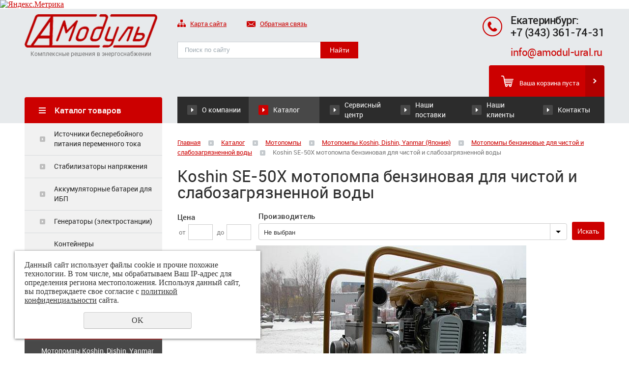

--- FILE ---
content_type: text/html; charset=UTF-8
request_url: https://amodul-ural.ru/store/motopompy/motopompy_koshin_dishin_yanmar_yaponiya/motopompy_benzinovye_dlya_chistoy_i_slabozagryaznennoy_vody/koshin_se-50x/
body_size: 10664
content:
<!DOCTYPE html>
<html>
	<head>
		<meta name="viewport" content="width=device-width"/>
		<meta name="theme-color" content="#CC0000"/>
		<meta http-equiv="X-UA-Compatible" content="IE=edge"/>
		<meta http-equiv="Content-Type" content="text/html; charset=utf-8" /><meta http-equiv="Content-Language" content="ru" /><meta name="author" content="ur66.ru" /><meta name="format-detection" content="telephone=no" /><meta name="referrer" content="strict-origin-when-cross-origin" /><title>Кoshin SE-50X мотопомпа бензиновая для чистой и слабозагрязненной воды в Екатеринбурге</title><meta name="keywords" content="Кoshin SE-50X мотопомпа бензиновая для чистой и слабозагрязненной воды" /><meta name="description" content="Энергетическое оборудование в Екатеринбурге: Мотопомпы бензиновые для чистой и слабозагрязненной воды - Кoshin SE-50X мотопомпа бензиновая для чистой и слабозагрязненной воды" /><base href="https://amodul-ural.ru" /><link rel="shortcut icon" href="/favicon.png" type="image/png" /><link href="//s1.uralcms.com/uss-css/uss_style_8.6.0.min.css" rel="stylesheet" type="text/css" /><link href="https://amodul-ural.ru/css/style.css?d=1663222529" rel="stylesheet" type="text/css" /><script src="//s1.uralcms.com/uss-js/jquery-1.9.1.min.js" type="text/javascript"></script><script src="//s1.uralcms.com/uss-js/jquery.formstyler.min.js" type="text/javascript"></script><link rel="preload" href="//s1.uralcms.com/uss-js/jquery.form.min.js" as="script"/><link rel="preload" href="//s1.uralcms.com/uss-js/jquery.autocomplete.min.js" as="script"/><link rel="preload" href="//s1.uralcms.com/uss-js/uss-script-8.6.0.min.js" as="script"/><!-- Yandex.Metrika informer -->
<a href="https://metrika.yandex.ru/stat/?id=29674320&amp;from=informer"
target="_blank" rel="nofollow"><img src="https://informer.yandex.ru/informer/29674320/3_1_FFFFFFFF_EFEFEFFF_0_pageviews"
style="width:88px; height:31px; border:0;" alt="Яндекс.Метрика" title="Яндекс.Метрика: данные за сегодня (просмотры, визиты и уникальные посетители)" class="ym-advanced-informer" data-cid="29674320" data-lang="ru" /></a>
<!-- /Yandex.Metrika informer -->

<!-- Yandex.Metrika counter -->
<script type="text/javascript" >
   (function(m,e,t,r,i,k,a){m[i]=m[i]||function(){(m[i].a=m[i].a||[]).push(arguments)};
   m[i].l=1*new Date();k=e.createElement(t),a=e.getElementsByTagName(t)[0],k.async=1,k.src=r,a.parentNode.insertBefore(k,a)})
   (window, document, "script", "https://mc.yandex.ru/metrika/tag.js", "ym");

   ym(29674320, "init", {
        clickmap:true,
        trackLinks:true,
        accurateTrackBounce:true,
        webvisor:true
   });
</script>
<noscript><div><img src="https://mc.yandex.ru/watch/29674320" style="position:absolute; left:-9999px;" alt="" /></div></noscript>
<!-- /Yandex.Metrika counter -->	</head>
	<!-- 3362-00 -->
	<body class="colorStyle4" template_name='K1'>
		<div id="wrap" class=" singlepage">
			<div class="header">
				<div class="inner">
					<div class="left">
						<div class="logo">
							<a href="/">
								<img src="/img/logo2.png" alt="" width="280"АМодуль">
							</a>
							<div class="slogan"> Комплексные решения в энергоснабжении </div>
						</div>
					</div>
					<div class="center">
						<div class="top-nav">
							<p>
								<a href="/sitemap/"><em><img src="/img/k1_4/sitemap.png" alt=""></em>Карта сайта</a>
								<a href="/feedback/"><em><img src="/img/k1_4/write-us.png" alt=""></em>Обратная связь</a>
							</p>
						</div>
						<div class="search">
							<div class="burger burger-header">
								<span></span>
								<span></span>
								<span></span>
							</div>
							
				<form class="uss_site_search" method="get" action="https://amodul-ural.ru/sitesearch/">
					<input class="uss_input_name" type="text" value="" name="search" id="search_10062164_7775" placeholder="Поиск по сайту" />
					<input class="uss_submit" type="submit" value="Найти" />
				</form><script type='text/javascript'>
				$(document).ready(function() {
					$('#search_10062164_7775').autocomplete('sitesearch/', {
						selectFirst: false,
						inputClass : 'uss_autocomplete_input',
						resultsClass: 'uss_autocomplete_results',
						matchContains: 'word',
						selectFirst: false,
						cacheLength: 1,
						delay: 500,
						minLength: 3,
						max:10,
						formatItem: function(item){
							var line = '';
							//изображение
							if(item[1]){
								line += '<span class="image">' + item[1] + '</span>';
							}

							//заголовок
							line += '<span class="title">' + item[0] + '</span>';

							//цена
							if(item[2]){
								line += '<span class="price">' + item[2] + '</span>';
							}
							return line;
						}
					});

					$(window).resize(function(){
						$('.uss_autocomplete_results').hide();
					});
					$('#search_10062164_7775').result(function(event, data){console.log(data[1]); $(this).closest('form').submit() });});</script>						</div>
					</div>
					<div class="right">
						<div class="contacts">
							<div class="phone">
								<p><strong>Екатеринбург:&nbsp;<br /><a style="display: block; margin-top: 5px;" href="tel:+7 (343) 361-74-31">+7 (343) 361-74-31</a></strong></p>
<p><strong><br /></strong></p>
<p><span style="font-size: medium;"><a href="mailto:info@amodul-ural.ru">info@amodul-ural.ru</a></span></p>							</div>
						</div>
					</div>
				</div>
			</div>
						<div class="menu">
				<div class="inner">
					<div class="aside-header aside-header-left">
						<div class="h3">Каталог товаров</div>					</div>
					<div class="menu-content">
						<div class="in_menu">
							<ul><li class=" first"><a  class=" first" href="about/" title="О компании" >О компании</a></li><li class="active"><a  class="active" href="store/" title="Энергетическое оборудование: от поставок до обслуживания" >Каталог</a></li><li><a  href="services/" title="Сервисный центр" >Сервисный центр</a></li><li><a  href="news/" title="Наши поставки" >Наши поставки</a></li><li><a  href="nashi-klienty/" title="Наши клиенты" >Наши клиенты</a></li><li class=" last"><a  class=" last" href="feedback/" title="Контакты" >Контакты</a></li></ul>						</div>
						<div class="basket">
							<a href="/basket/" class="basket-link"></a>
							<div class="uss_widget uss_widget_basket uss_basket_mini uss_basket_wrapper empty" data-countword="Товаров:" data-priceword=""><div class="uss_widget_outer_content basket_widget_inner empty"><div class="amounts uss_hidden"><span class="countword">Товаров:</span> <span id="uss_block_basket_amount"></span></div><div class="totals uss_hidden"><span class="priceword"></span> <span id="uss_block_basket_totals"></span></div><p>Ваша корзина пуста</p></div></div>
						</div>					</div>
				</div>
			</div>
			<script type="text/javascript" src="/js/menu.js"></script>
			<script>
				(function () {
					detect_menu_height();
				}());
			</script>
			<div class="container">
				<div class="inner">
					<div class="aside aside-left">
						<div class="aside_opener">Каталог товаров</div>
							<div class="aside-block aside-catalog type1">
								<ul class="uss_eshop_menu totalItems_10"><li class=" first"><a href="https://amodul-ural.ru/store/istochniki_bespereboynogo_pitaniya/" class=" first">Источники бесперебойного питания переменного тока</a></li><li><a href="https://amodul-ural.ru/store/stabilizatory_napryazheniya_2/">Стабилизаторы напряжения</a></li><li><a href="https://amodul-ural.ru/store/akkumulyatornye_batarei/">Аккумуляторные батареи для ИБП</a></li><li><a href="https://amodul-ural.ru/store/elektrostancii/">Генераторы (электростанции)</a></li><li><a href="https://amodul-ural.ru/store/konteynery-avtomatizirovannye-dlya-oborudovaniya/">Контейнеры автоматизированные для оборудования </a></li><li><a href="https://amodul-ural.ru/store/mini-konteynery/">Мини-контейнеры (кожухи) автоматизированные для генераторов</a></li><li class=" active"><a href="https://amodul-ural.ru/store/motopompy/" class=" active">Мотопомпы</a><ul class='submenu'><li class=" active has_submenu"><a href='https://amodul-ural.ru/store/motopompy/motopompy_koshin_dishin_yanmar_yaponiya/' class=" active has_submenu">Мотопомпы Koshin, Dishin, Yanmar (Япония)</a><ul class='submenu'><li class=" active"><a href='https://amodul-ural.ru/store/motopompy/motopompy_koshin_dishin_yanmar_yaponiya/motopompy_benzinovye_dlya_chistoy_i_slabozagryaznennoy_vody/' class=" active">Мотопомпы бензиновые для чистой и слабозагрязненной воды</a></li><li><a href='https://amodul-ural.ru/store/motopompy/motopompy_koshin_dishin_yanmar_yaponiya/motopompy_dizelnye_dlya_chistoy_i_slabozagryaznennoy_vody/'>Мотопомпы дизельные  для чистой и слабозагрязненной воды</a></li><li><a href='https://amodul-ural.ru/store/motopompy/motopompy_koshin_dishin_yanmar_yaponiya/motopompy_benzinovye_gryazevye/'>Мотопомпы бензиновые грязевые</a></li><li><a href='https://amodul-ural.ru/store/motopompy/motopompy_koshin_dishin_yanmar_yaponiya/motopompy_dizelnye_gryazevye/'>Мотопомпы дизельные грязевые</a></li><li><a href='https://amodul-ural.ru/store/motopompy/motopompy_koshin_dishin_yanmar_yaponiya/motopompy_benzinovye_pozharnye-vysokonapornye/'>Мотопомпы бензиновые пожарные-высоконапорные</a></li><li><a href='https://amodul-ural.ru/store/motopompy/motopompy_koshin_dishin_yanmar_yaponiya/motopompy_dizelnye_pozharnye-vysokonapornye/'>Мотопомпы дизельные пожарные-высоконапорные</a></li><li><a href='https://amodul-ural.ru/store/motopompy/motopompy_koshin_dishin_yanmar_yaponiya/motopompy_sudovye_s_rossiyskim_rechnym_registrom/'>Мотопомпы судовые с Российским Речным Регистром</a></li></ul></li><li><a href='https://amodul-ural.ru/store/motopompy/motopompy_kipor_kitay/'>Мотопомпы Kipor (Китай)</a></li></ul></li><li><a href="https://amodul-ural.ru/store/glushiteli-dlya-elektrostanciy/">Глушители для электростанций</a></li><li><a href="https://amodul-ural.ru/store/iskrogasiteli/">Искрогасители для ДВС</a></li><li class=" last"><a href="https://amodul-ural.ru/store/pusko-naladochnye_raboty_1/" class=" last">Пуско-наладочные работы</a></li></ul>
							</div>												<div class="aside-block aside-news">
							<div class="h3">Новости<div class="title-menu"><a href="/news/" class="watch-all">Все новости</a></div></div>
							<div class="uss_widget_outer_content"><div class="news_block_item first"><div class="image"><a href="https://amodul-ural.ru/news/dizel--generator-250-kvt-adc344-250-kvt-v-blok-konteynere-bks/"><img src="/uploadedFiles/newsimages/icons/70x70_cropped/dizel--generator-250-kvt-adc344-250-kvt.jpg"></a></div><div class="info"><div class="date">26.12.2025</div><div class="title"><a href="https://amodul-ural.ru/news/dizel--generator-250-kvt-adc344-250-kvt-v-blok-konteynere-bks/"><span class="tspan">Дизель- генератор ADC344 (250 кВт) в блок-контейнере БКС-4,5 для сервисной компании</span></a></div><div class="preview"></div></div></div><div class="news_block_item"><div class="image"><a href="https://amodul-ural.ru/news/dizelnyy-generator-ad60s-t400-2r-mmz-v-konteynere-sever-bks-5/"><img src="/uploadedFiles/newsimages/icons/70x70_cropped/bks-5-5-i-ad60-mmz.jpeg"></a></div><div class="info"><div class="date">02.12.2025</div><div class="title"><a href="https://amodul-ural.ru/news/dizelnyy-generator-ad60s-t400-2r-mmz-v-konteynere-sever-bks-5/"><span class="tspan">Дизельный генератор АД60С-Т400-2Р (60 кВт, ММЗ) в контейнере Север БКС-5,5 </span></a></div><div class="preview"></div></div></div><div class="news_block_item last"><div class="image"><a href="https://amodul-ural.ru/news/dizel-generator-gm-gen-32-kvt-v-blok-kontenere-bks-1s/"><img src="/uploadedFiles/newsimages/icons/70x70_cropped/dizel-generator-gm-gen-32-kvt-v-blok-kontenere-bks-1s.jpeg"></a></div><div class="info"><div class="date">29.10.2025</div><div class="title"><a href="https://amodul-ural.ru/news/dizel-generator-gm-gen-32-kvt-v-blok-kontenere-bks-1s/"><span class="tspan">Дизель генератор GM GEN 32 кВт в блок контенере БКС-1С</span></a></div><div class="preview"></div></div></div></div>
						</div>						<div class="aside-block aside-contacts bg-type3 type5">
							<div class="h3"><em><img src="http://amodul-ural.ru/img/k1_4/feedback-icon.png" alt=""></em>Контакты</div>
							<p>Для связи с сотрудниками нашей компании, напишите или позвоните:</p>
<table border="0">
<tbody>
<tr>
<td><img src="http://amodul-ural.ru/img/k1_4/phone-icon.png" alt="" /></td>
<td>
<p><span style="font-size: 18px; color: #232323;"><strong>+7 (343) 361-74-31</strong></span></p>
<p><span style="font-size: 17px;"><a href="mailto:info@amodul-ural.ru">info@amodul-ural.ru</a></span></p>
</td>
</tr>
</tbody>
</table>
<table border="0">
<tbody>
<tr>
<td><img src="http://amodul-ural.ru/img/k1_4/point-icon.png" alt="" /></td>
<td>
<p><span style="font-size: 17px; color: #232323;"><strong>г. Екатеринбург</strong></span></p>
<p><span>ул. Благодатская, д. 76, оф. 215</span></p>
</td>
</tr>
</tbody>
</table>
<p><a class="uss_more" href="/feedback/">Схема проезда</a></p>
<p></p>						</div>
					</div>
					<div class="aside aside-right">
					</div>
					<div class="content">
																		<div class="bread"><a href="https://amodul-ural.ru" class="breadcrumbs_main">Главная</a> <span class="devider"></span>  <a href="store/">Каталог</a>  <span class="devider"></span>  <a href="store/motopompy/">Мотопомпы</a>  <span class="devider"></span>  <a href="store/motopompy/motopompy_koshin_dishin_yanmar_yaponiya/">Мотопомпы Koshin, Dishin, Yanmar (Япония)</a>  <span class="devider"></span>  <a href="store/motopompy/motopompy_koshin_dishin_yanmar_yaponiya/motopompy_benzinovye_dlya_chistoy_i_slabozagryaznennoy_vody/">Мотопомпы бензиновые для чистой и слабозагрязненной воды</a>  <span class="devider"></span>  Кoshin SE-50X мотопомпа бензиновая для чистой и слабозагрязненной воды</div>						<h1>Кoshin SE-50X мотопомпа бензиновая для чистой и слабозагрязненной воды</h1><div class="uss_eshop_filters_block uss_eshop_filters_single_block">
					<form id="uss_block_filters" name="uss_block_filters" method="get" action="https://amodul-ural.ru/store/motopompy/motopompy_koshin_dishin_yanmar_yaponiya/motopompy_benzinovye_dlya_chistoy_i_slabozagryaznennoy_vody/"><div class="filter_price filter_item"><label>Цена</label><div class="inputs">&nbsp;от<input type="text" value="" name="minprice" class=" filter_ajax_update styler"/>&nbsp;до<input type="text" value="" name="maxprice" class=" filter_ajax_update styler"/></div></div><div class="filter_producer filter_item"><label class="for_styler">Производитель</label><select name="producer" class=" filter_ajax_update styler"><option value="0">Не выбран</option><option value="Тайланд">Тайланд</option><option value="Япония">Япония</option></select></div>
						<div class="filter_submit">
							<input type="submit" value="Искать" class=" filter_ajax_update styler "/>
							
						</div>

					</form>
				</div><script type="text/javascript">$(document).ready(function(){
					updateContent("#eshop_pos_content");
				});</script><div class="section section_eshop id_10062171"><div class="uss_section_content"><div class="uss_shop_detail uss_shop_detail_pos uss_shop_detail_slider order_one" itemscope itemtype="http://schema.org/Product">
    <meta itemprop="name" content="Кoshin SE-50X мотопомпа бензиновая для чистой и слабозагрязненной воды" />
	

	<div id="uss_photoalbums_foto_slide" class="uss_photoalbums_foto_slide_wrapper">

		<div class="uss_img_big_wrap">
			<div class="uss_img_big">
				<div class="uss_big_left uss_big_nav"></div>
				<div class="uss_big_right uss_big_nav"></div>
			</div>
		</div>

		<div class="uss_photoalbums_foto_slide">

			<div class="uss_photoalbums_foto_slide_cut">
				<div class="uss_photoalbums_foto_slide_wrap">
											<div class="uss_img_ico uss_img_ico_first uss_img_ico_last" data-width="550" data-height="413"  style="width:40px;">
							<a href="/uploadedFiles/eshopimages/icons/800x600/Kartinka.600x600_%284%29_4.jpg" alt="Кoshin SE-50X мотопомпа бензиновая для чистой и слабозагрязненной воды - АМодуль" title="Кoshin SE-50X мотопомпа бензиновая для чистой и слабозагрязненной воды"><img src="/uploadedFiles/eshopimages/icons/40x40/Kartinka.600x600_%284%29_4.jpg" alt="Кoshin SE-50X мотопомпа бензиновая для чистой и слабозагрязненной воды - АМодуль"/></a>						</div>
										</div>
			</div>
			<div class="uss_photoalbums_left uss_photoalbums_nav"></div>
			<div class="uss_photoalbums_right uss_photoalbums_nav"></div>
		</div>
	</div>

	<script type="text/javascript">
		$(function() {
			$('#uss_photoalbums_foto_slide').uss_slider({
				id: 'uss_photoalbums_foto_slide',
				description: '1',
				slider_position: 'after',
				height: 600,
			});
		});
	</script>
<meta itemprop="image" content="/uploadedFiles/eshopimages/big/Kartinka.600x600_%284%29_4.jpg"/>
	<div class="uss_shop_technical_data" itemprop="offers" itemscope itemtype="http://schema.org/Offer">
		
		        

		
		
		
		
		
					<div class="uss_shop_price"><span class="price"><em class="price_class" data-clear-price="352">352</em> <em class="currency_class">$</em><meta itemprop="price" content="352"/><meta itemprop="priceCurrency" content="USD"/></span></div>
		
					<div class="uss_shop_by"><a class="add_to_cart buy_from_cart equal_zero goto_basket uss_pos_buttons"   onclick="return changeItemInBasket(this,11507865,false,false,0, '');" title="Заказать" data-item-id="11507865" data-title-tocart="Заказать">Заказать</a><div class="text_after_order_11507865" style="display:none;">Оформить заказ</div></div>
		
		
		
		
        	</div>
	
	
    	    <div class="uss_shop_full_description" itemprop="description"><table border="0" cellspacing="1" cellpadding="0">
<tbody>
<tr>
<td colspan="2">
<p align="center"><strong>Технические характеристики</strong></p>
</td>
</tr>
<tr>
<td>
<p align="left"><strong>Модель</strong></p>
</td>
<td>
<p align="center">Мотопомпа Koshin SE-50X</p>
</td>
</tr>
<tr>
<td>
<p align="left"><strong>Торговая марка</strong></p>
</td>
<td>
<p align="center">KOSHIN (Япония)</p>
</td>
</tr>
<tr>
<td>
<p align="left"><strong>Класс</strong></p>
</td>
<td>
<p align="center">Для чистой и слабозагрязненной воды</p>
</td>
</tr>
<tr>
<td>
<p align="left"><strong>Диаметр всасывающего патрубка, мм</strong></p>
</td>
<td>
<p align="center">50</p>
</td>
</tr>
<tr>
<td>
<p align="left"><strong>Диаметр нагнетательного патрубка, мм</strong></p>
</td>
<td>
<p align="center">50</p>
</td>
</tr>
<tr>
<td>
<p align="left"><strong>Максимальная производительность, л/мин</strong></p>
</td>
<td>
<p align="center">600</p>
</td>
</tr>
<tr>
<td>
<p align="left"><strong>Производительность, куб.м./час</strong></p>
</td>
<td>
<p align="center">36</p>
</td>
</tr>
<tr>
<td>
<p align="left"><strong>Максимальная высота подъема, м</strong></p>
</td>
<td>
<p align="center">30</p>
</td>
</tr>
<tr>
<td>
<p align="left"><strong>Максимальная глубина всасывания, м</strong></p>
</td>
<td>
<p align="center">8</p>
</td>
</tr>
<tr>
<td>
<p align="left"><strong>Допустимый размер частиц, мм</strong></p>
</td>
<td>
<p align="center">8</p>
</td>
</tr>
<tr>
<td>
<p align="left"><strong>Тип мотопомпы</strong></p>
</td>
<td>
<p align="center">Самовсасывающая центробежного типа</p>
</td>
</tr>
<tr>
<td colspan="2">
<p align="center"><strong>Двигатель</strong></p>
</td>
</tr>
<tr>
<td>
<p align="left"><strong>Модель</strong></p>
</td>
<td>
<p align="center">Robin&nbsp;<span lang="EN-US">EY15-3D</span></p>
</td>
</tr>
<tr>
<td>
<p align="left"><strong>Тип</strong></p>
</td>
<td>
<p align="center">4-х тактный, одноцилиндровый,<br />бензиновый, с воздушным охлаждением</p>
</td>
</tr>
<tr>
<td>
<p align="left"><strong>Расположение клапанов</strong></p>
</td>
<td>
<p align="center">Верхнее (OHV)</p>
</td>
</tr>
<tr>
<td>
<p align="left"><strong>Запуск</strong></p>
</td>
<td>
<p align="center">Ручной</p>
</td>
</tr>
<tr>
<td>
<p align="left"><strong>Рабочий объём двигателя, см3</strong></p>
</td>
<td>
<p align="center">143</p>
</td>
</tr>
<tr>
<td>
<p align="left"><strong>Максимальная мощность на установившейся частоте вращения коленчатого вала, л.с./об.мин.</strong></p>
</td>
<td>
<p align="center">2.0/3600,<br />2.6/4000</p>
</td>
</tr>
<tr>
<td>
<p align="left"><strong>Топливо</strong></p>
</td>
<td>
<p align="center">Бензин АИ-92, АИ-95</p>
</td>
</tr>
<tr>
<td>
<p align="left"><strong>Расход топлива при 75% нагрузки, л/час</strong></p>
</td>
<td>
<p align="center">0.9</p>
</td>
</tr>
<tr>
<td>
<p align="left"><strong>Емкость топливного бака, л</strong></p>
</td>
<td>
<p align="center">2.8</p>
</td>
</tr>
<tr>
<td>
<p align="left"><strong>Объём масла, л</strong></p>
</td>
<td>
<p align="center">0.6</p>
</td>
</tr>
<tr>
<td>
<p align="left"><strong>Авт. выключение по низкому уровню масла</strong></p>
</td>
<td>
<p align="center">Недоступно</p>
</td>
</tr>
<tr>
<td colspan="2">
<p align="center"><strong>Дополнительные устройства</strong></p>
</td>
</tr>
<tr>
<td>
<p align="left"><strong>Комплект шлангов</strong></p>
</td>
<td>
<p align="center">Опция</p>
</td>
</tr>
<tr>
<td>
<p align="left"><strong>Хомут для шлангов</strong></p>
</td>
<td>
<p align="center">Стандарт</p>
</td>
</tr>
<tr>
<td>
<p align="left"><strong>Сетчатый фильтр</strong></p>
</td>
<td>
<p align="center">Стандарт</p>
</td>
</tr>
<tr>
<td>
<p align="left"><strong>Муфты на патрубки</strong></p>
</td>
<td>
<p align="center">Стандарт</p>
</td>
</tr>
<tr>
<td colspan="2">
<p align="center"><strong>Габариты и вес</strong></p>
</td>
</tr>
<tr>
<td>
<p align="left"><strong>Длина, см</strong></p>
</td>
<td>
<p align="center">49</p>
</td>
</tr>
<tr>
<td>
<p align="left"><strong>Ширина, см</strong></p>
</td>
<td>
<p align="center">34</p>
</td>
</tr>
<tr>
<td>
<p align="left"><strong>Высота, см</strong></p>
</td>
<td>
<p align="center">44</p>
</td>
</tr>
<tr>
<td>
<p align="left"><strong>Вес в сухом состоянии, кг</strong></p>
</td>
<td>
<p align="center">23</p>
</td>
</tr>
<tr>
<td colspan="2">
<p align="center"><strong>Сервисное обслуживание</strong></p>
</td>
</tr>
<tr>
<td>
<p align="left"><strong>Гарантийный срок эксплуатации, мес</strong></p>
</td>
<td>
<p align="center">12</p>
</td>
</tr>
</tbody>
</table></div>
    
	
		</div>
<div class="h3 h_op">Похожие товары</div><div class="uss_eshop_sameproducts blocks size139x104">
    					
		<div class="item even order_one" style="width:143px;">
			                <div class="imageArea">
                    <div class="imageWrapOuter" style="width:139px;">
                        <div class="imageWrap">
                            <div class="image" title="Daishin SCR-252M2 мотопомпа бензиновая для чистой и слабозагрязненной воды" style="width:139px;height:104px;">
                                <a href="https://amodul-ural.ru/store/motopompy/motopompy_koshin_dishin_yanmar_yaponiya/motopompy_benzinovye_dlya_chistoy_i_slabozagryaznennoy_vody/daishin_scr-252m2/">
                                    <img src="/uploadedFiles/eshopimages/icons/139x104/Kartinka.600x600_%281%29_4.jpg" alt="Daishin SCR-252M2 мотопомпа бензиновая для чистой и слабозагрязненной воды - АМодуль" />                                                                    </a>
								                            </div>
                        </div>
                                            </div>
                </div>
						
			<div class="info">
				<div class="title">
					<a href="https://amodul-ural.ru/store/motopompy/motopompy_koshin_dishin_yanmar_yaponiya/motopompy_benzinovye_dlya_chistoy_i_slabozagryaznennoy_vody/daishin_scr-252m2/" title="Daishin SCR-252M2 мотопомпа бензиновая для чистой и слабозагрязненной воды">
						Daishin SCR-252M2 мотопомпа бензиновая для чистой и слабозагрязненной воды					</a>
									</div>
				
									<div class="descr"></div>
				
				
								
									<div class="price">
																			<span class="actual_price"><em class="price_class" data-clear-price="150">150</em> <em class="currency_class">$</em></span>
											</div>
								
									<div class="addToCart"><a class="add_to_cart buy_from_cart equal_zero goto_basket uss_pos_buttons"   onclick="return changeItemInBasket(this,11507860,false,false,0, '');" title="Заказать" data-item-id="11507860" data-title-tocart="Заказать">Заказать</a><div class="text_after_order_11507860" style="display:none;">Оформить заказ</div></div>
				
							</div>
			
		</div>
	
					
		<div class="item odd order_one" style="width:143px;">
			                <div class="imageArea">
                    <div class="imageWrapOuter" style="width:139px;">
                        <div class="imageWrap">
                            <div class="image" title="Daishin SCR-50HX мотопомпа бензиновая для чистой и слабозагрязненной воды " style="width:139px;height:104px;">
                                <a href="https://amodul-ural.ru/store/motopompy/motopompy_koshin_dishin_yanmar_yaponiya/motopompy_benzinovye_dlya_chistoy_i_slabozagryaznennoy_vody/daishin_scr-50hx/">
                                    <img src="/uploadedFiles/eshopimages/icons/139x104/Kartinka.600x600_%282%29_4.jpg" alt="Daishin SCR-50HX мотопомпа бензиновая для чистой и слабозагрязненной воды  - АМодуль" />                                                                    </a>
								                            </div>
                        </div>
                                            </div>
                </div>
						
			<div class="info">
				<div class="title">
					<a href="https://amodul-ural.ru/store/motopompy/motopompy_koshin_dishin_yanmar_yaponiya/motopompy_benzinovye_dlya_chistoy_i_slabozagryaznennoy_vody/daishin_scr-50hx/" title="Daishin SCR-50HX мотопомпа бензиновая для чистой и слабозагрязненной воды ">
						Daishin SCR-50HX мотопомпа бензиновая для чистой и слабозагрязненной воды 					</a>
									</div>
				
									<div class="descr"></div>
				
				
								
									<div class="price">
																			<span class="actual_price"><em class="price_class" data-clear-price="293">293</em> <em class="currency_class">$</em></span>
											</div>
								
									<div class="addToCart"><a class="add_to_cart buy_from_cart equal_zero goto_basket uss_pos_buttons"   onclick="return changeItemInBasket(this,11507862,false,false,0, '');" title="Заказать" data-item-id="11507862" data-title-tocart="Заказать">Заказать</a><div class="text_after_order_11507862" style="display:none;">Оформить заказ</div></div>
				
							</div>
			
		</div>
	
					
		<div class="item even order_one" style="width:143px;">
			                <div class="imageArea">
                    <div class="imageWrapOuter" style="width:139px;">
                        <div class="imageWrap">
                            <div class="image" title="Кoshin SEH-50X мотопомпа бензиновая для чистой и слабозагрязненной воды" style="width:139px;height:104px;">
                                <a href="https://amodul-ural.ru/store/motopompy/motopompy_koshin_dishin_yanmar_yaponiya/motopompy_benzinovye_dlya_chistoy_i_slabozagryaznennoy_vody/koshin_seh-50x/">
                                    <img src="/uploadedFiles/eshopimages/icons/139x104/Kartinka.600x600_%283%29_4.jpg" alt="Кoshin SEH-50X мотопомпа бензиновая для чистой и слабозагрязненной воды - АМодуль" />                                                                    </a>
								                            </div>
                        </div>
                                            </div>
                </div>
						
			<div class="info">
				<div class="title">
					<a href="https://amodul-ural.ru/store/motopompy/motopompy_koshin_dishin_yanmar_yaponiya/motopompy_benzinovye_dlya_chistoy_i_slabozagryaznennoy_vody/koshin_seh-50x/" title="Кoshin SEH-50X мотопомпа бензиновая для чистой и слабозагрязненной воды">
						Кoshin SEH-50X мотопомпа бензиновая для чистой и слабозагрязненной воды					</a>
									</div>
				
									<div class="descr"></div>
				
				
								
									<div class="price">
																			<span class="actual_price"><em class="price_class" data-clear-price="364">364</em> <em class="currency_class">$</em></span>
											</div>
								
									<div class="addToCart"><a class="add_to_cart buy_from_cart equal_zero goto_basket uss_pos_buttons"   onclick="return changeItemInBasket(this,11507864,false,false,0, '');" title="Заказать" data-item-id="11507864" data-title-tocart="Заказать">Заказать</a><div class="text_after_order_11507864" style="display:none;">Оформить заказ</div></div>
				
							</div>
			
		</div>
	
					
		<div class="item odd order_one" style="width:143px;">
			                <div class="imageArea">
                    <div class="imageWrapOuter" style="width:139px;">
                        <div class="imageWrap">
                            <div class="image" title="Кoshin SEV-50X мотопомпа бензиновая для чистой и слабозагрязненной водымотопомпы " style="width:139px;height:104px;">
                                <a href="https://amodul-ural.ru/store/motopompy/motopompy_koshin_dishin_yanmar_yaponiya/motopompy_benzinovye_dlya_chistoy_i_slabozagryaznennoy_vody/koshin_sev-50x/">
                                    <img src="/uploadedFiles/eshopimages/icons/139x104/Kartinka.600x600_%285%29_4.jpg" alt="Кoshin SEV-50X мотопомпа бензиновая для чистой и слабозагрязненной водымотопомпы  - АМодуль" />                                                                    </a>
								                            </div>
                        </div>
                                            </div>
                </div>
						
			<div class="info">
				<div class="title">
					<a href="https://amodul-ural.ru/store/motopompy/motopompy_koshin_dishin_yanmar_yaponiya/motopompy_benzinovye_dlya_chistoy_i_slabozagryaznennoy_vody/koshin_sev-50x/" title="Кoshin SEV-50X мотопомпа бензиновая для чистой и слабозагрязненной водымотопомпы ">
						Кoshin SEV-50X мотопомпа бензиновая для чистой и слабозагрязненной водымотопомпы 					</a>
									</div>
				
									<div class="descr"></div>
				
				
								
									<div class="price">
																			<span class="actual_price"><em class="price_class" data-clear-price="268">268</em> <em class="currency_class">$</em></span>
											</div>
								
									<div class="addToCart"><a class="add_to_cart buy_from_cart equal_zero goto_basket uss_pos_buttons"   onclick="return changeItemInBasket(this,11507866,false,false,0, '');" title="Заказать" data-item-id="11507866" data-title-tocart="Заказать">Заказать</a><div class="text_after_order_11507866" style="display:none;">Оформить заказ</div></div>
				
							</div>
			
		</div>
	
					
		<div class="item even order_one" style="width:143px;">
			                <div class="imageArea">
                    <div class="imageWrapOuter" style="width:139px;">
                        <div class="imageWrap">
                            <div class="image" title="Кoshin SEH-80X мотопомпа бензиновая для чистой и слабозагрязненной воды" style="width:139px;height:104px;">
                                <a href="https://amodul-ural.ru/store/motopompy/motopompy_koshin_dishin_yanmar_yaponiya/motopompy_benzinovye_dlya_chistoy_i_slabozagryaznennoy_vody/koshin_seh-80x/">
                                    <img src="/uploadedFiles/eshopimages/icons/139x104/Kartinka.600x600_%286%29_3.jpg" alt="Кoshin SEH-80X мотопомпа бензиновая для чистой и слабозагрязненной воды - АМодуль" />                                                                    </a>
								                            </div>
                        </div>
                                            </div>
                </div>
						
			<div class="info">
				<div class="title">
					<a href="https://amodul-ural.ru/store/motopompy/motopompy_koshin_dishin_yanmar_yaponiya/motopompy_benzinovye_dlya_chistoy_i_slabozagryaznennoy_vody/koshin_seh-80x/" title="Кoshin SEH-80X мотопомпа бензиновая для чистой и слабозагрязненной воды">
						Кoshin SEH-80X мотопомпа бензиновая для чистой и слабозагрязненной воды					</a>
									</div>
				
									<div class="descr"></div>
				
				
								
									<div class="price">
																			<span class="actual_price"><em class="price_class" data-clear-price="428">428</em> <em class="currency_class">$</em></span>
											</div>
								
									<div class="addToCart"><a class="add_to_cart buy_from_cart equal_zero goto_basket uss_pos_buttons"   onclick="return changeItemInBasket(this,11507867,false,false,0, '');" title="Заказать" data-item-id="11507867" data-title-tocart="Заказать">Заказать</a><div class="text_after_order_11507867" style="display:none;">Оформить заказ</div></div>
				
							</div>
			
		</div>
	
		
	<div class="uss_cleaner"></div>
</div></div></div><div class="cleaner"></div>											</div>
				</div>
			</div>
			<div class="bottom">
				<div class="inner">
					<div class="left">
						<div class="copy">
							<div class="uss-site-copyright">&copy;&nbsp;2015 - 2026 АМодуль</div>						</div>
						<a href="/privacy-policy/" class="privacy">Политика конфиденциальности</a>
					</div>
					<div class="center">
						<div class="counters">
							<!-- Rating@Mail.ru counter -->
<script type="text/javascript">
var _tmr = _tmr || [];
_tmr.push({id: "2634381", type: "pageView", start: (new Date()).getTime()});
(function (d, w) {
   var ts = d.createElement("script"); ts.type = "text/javascript"; ts.async = true;
   ts.src = (d.location.protocol == "https:" ? "https:" : "http:") + "//top-fwz1.mail.ru/js/code.js";
   var f = function () {var s = d.getElementsByTagName("script")[0]; s.parentNode.insertBefore(ts, s);};
   if (w.opera == "[object Opera]") { d.addEventListener("DOMContentLoaded", f, false); } else { f(); }
})(document, window);
</script><noscript><div style="position:absolute;left:-10000px;">
<img src="//top-fwz1.mail.ru/counter?id=2634381;js=na" style="border:0;" height="1" width="1" alt="Рейтинг@Mail.ru" />
</div></noscript>
<!-- //Rating@Mail.ru counter -->
<!-- Rating@Mail.ru logo -->
<a href="http://top.mail.ru/jump?from=2634381">
<img src="//top-fwz1.mail.ru/counter?id=2634381;t=464;l=1" 
style="border:0;" height="31" width="88" alt="Рейтинг@Mail.ru" /></a>
<!-- //Rating@Mail.ru logo -->

<!--LiveInternet counter--><script type="text/javascript"><!--
document.write("<a href='//www.liveinternet.ru/click' "+
"target=_blank><img src='//counter.yadro.ru/hit?t12.5;r"+
escape(document.referrer)+((typeof(screen)=="undefined")?"":
";s"+screen.width+"*"+screen.height+"*"+(screen.colorDepth?
screen.colorDepth:screen.pixelDepth))+";u"+escape(document.URL)+
";"+Math.random()+
"' alt='' title='LiveInternet: показано число просмотров за 24"+
" часа, посетителей за 24 часа и за сегодня' "+
"border='0' width='88' height='31'></a>")
//--></script><!--/LiveInternet-->

<!-- Yandex.Metrika counter -->
<script type="text/javascript" >
   (function(m,e,t,r,i,k,a){m[i]=m[i]||function(){(m[i].a=m[i].a||[]).push(arguments)};
   m[i].l=1*new Date();k=e.createElement(t),a=e.getElementsByTagName(t)[0],k.async=1,k.src=r,a.parentNode.insertBefore(k,a)})
   (window, document, "script", "https://mc.yandex.ru/metrika/tag.js", "ym");

   ym(29736975, "init", {
        clickmap:true,
        trackLinks:true,
        accurateTrackBounce:true,
        webvisor:true
   });
</script>
<noscript><div><img src="https://mc.yandex.ru/watch/29736975" style="position:absolute; left:-9999px;" alt="" /></div></noscript>
<!-- /Yandex.Metrika counter -->
<script>
    if (w.opera == "[object Opera]") {
        d.addEventListener("DOMContentLoaded", f, false);
    } else { f(); }
})(document, window, "yandex_metrika_callbacks");
</script>
<noscript><div><img src="//mc.yandex.ru/watch/29736975" style="position:absolute; left:-9999px;" alt="" /></div></noscript>
<!-- /Yandex.Metrika counter -->

<!-- BEGIN JIVOSITE CODE {literal} -->
<script type='text/javascript'>
(function(){ var widget_id = 'kZrUe3ibEu';var d=document;var w=window;function l(){
var s = document.createElement('script'); s.type = 'text/javascript'; s.async = true; s.src = '//code.jivosite.com/script/widget/'+widget_id; var ss = document.getElementsByTagName('script')[0]; ss.parentNode.insertBefore(s, ss);}if(d.readyState=='complete'){l();}else{if(w.attachEvent){w.attachEvent('onload',l);}else{w.addEventListener('load',l,false);}}})();</script>
<!-- {/literal} END JIVOSITE CODE -->

<p><a href="/privacy-policy/">Политика конфиденциальности</a></p><script type="text/javascript">initStyler();</script>						</div>
					</div>
					<div class="right">
						<div class="dev">
							
			<div class="uss-copyright uralsoft">
				<a class="poweredby-img" href="https://ur66.ru/" target="_blank"  title="Ur66.ru  - создание и продвижение сайтов" >
					<span class="uss-logo" style="background:black;-webkit-mask:url(//s1.uralcms.com/uss-img/logo-uralsoft.svg)  no-repeat 50% 50%;mask:url(//s1.uralcms.com/uss-img/logo-uralsoft.svg)  no-repeat 50% 50%;" title="Ur66.ru  - создание и продвижение сайтов" />
				</a>
				<a class="poweredby-text" href="https://ur66.ru/" target="_blank"  title="Ur66.ru  - создание и продвижение сайтов" >
					<div class="line1" style="color:black">создание сайтов</div>
					<div class="line2" style="color:black">URALSOFT</div>
				</a>
			</div>						</div>
					</div>
				</div>
			</div>
		</div>
		<script src="//s1.uralcms.com/uss-js/jquery.form.min.js" type="text/javascript"></script><script src="//s1.uralcms.com/uss-js/jquery.autocomplete.min.js" type="text/javascript"></script><script src="//s1.uralcms.com/uss-js/uss-script-8.6.0.min.js" type="text/javascript"></script>		<script src="/js/slider.h.js"></script>
		<script src="/js/slick.min.js"></script>
		<script type="text/javascript" src="/js/main.js"></script>
		<script src="//s1.uralcms.com/uss-js/flex.js"></script>
	</body>
</html>
<noindex>
	<div class="uss_privacy_policy_wrap type_2 fixed">
		<div class="uss_privacy_policy_inner">
			<div class="uss_privacy_policy_text">Данный сайт использует файлы cookie и прочие похожие технологии. В том числе, мы обрабатываем Ваш IP-адрес для определения региона местоположения. Используя данный сайт, вы подтверждаете свое согласие с <a href="/privacy-policy/" target="blank" rel="nofollow">политикой конфиденциальности</a> сайта.</div>
			<div class="uss_privacy_policy_button">
				<span>OK</span>
			</div>
		</div>
	</div>
</noindex>


--- FILE ---
content_type: text/css
request_url: https://amodul-ural.ru/css/style.css?d=1663222529
body_size: 39427
content:
*{-webkit-box-sizing:border-box;box-sizing:border-box;outline:none;}
@font-face{font-family:'roboto';src:url('../fonts/roboto-regular.eot');src:url('../fonts/roboto-regular.eot?#iefix') format('embedded-opentype'),url('../fonts/roboto-regular.woff') format('woff'),url('../fonts/roboto-regular.ttf') format('truetype');font-weight:normal;font-style:normal;}
@font-face{font-family:'roboto-bold';src:url('../fonts/roboto-bold.eot');src:url('../fonts/roboto-bold.eot?#iefix') format('embedded-opentype'),url('../fonts/roboto-bold.woff') format('woff'),url('../fonts/roboto-bold.ttf') format('truetype');font-weight:bold;font-style:normal;}
@font-face{font-family:'roboto';src:url('../fonts/roboto-medium.eot');src:url('../fonts/roboto-medium.eot?#iefix') format('embedded-opentype'),url('../fonts/roboto-medium.woff') format('woff'),url('../fonts/roboto-medium.ttf') format('truetype');font-weight:bold;font-style:normal;}
@font-face{font-family:'roboto';src:url('../fonts/roboto-bolditalic.eot');src:url('../fonts/roboto-bolditalic.eot?#iefix') format('embedded-opentype'),url('../fonts/roboto-bolditalic.woff') format('woff'),url('../fonts/roboto-bolditalic.ttf') format('truetype');font-weight:bold;font-style:italic;}
@font-face{font-family:'roboto';src:url('../fonts/roboto-italic.eot');src:url('../fonts/roboto-italic.eot?#iefix') format('embedded-opentype'),url('../fonts/roboto-italic.woff') format('woff'),url('../fonts/roboto-italic.ttf') format('truetype');font-weight:normal;font-style:italic;}
@font-face{font-family:'roboto-light';src:url('../fonts/roboto-light.eot');src:url('../fonts/roboto-light.eot?#iefix') format('embedded-opentype'),url('../fonts/roboto-light.woff') format('woff'),url('../fonts/roboto-light.ttf') format('truetype');font-weight:normal;font-style:normal;}
@font-face{font-family:'roboto-light';src:url('../fonts/roboto-lightitalic.eot');src:url('../fonts/roboto-lightitalic.eot?#iefix') format('embedded-opentype'),url('../fonts/roboto-lightitalic.woff') format('woff'),url('../fonts/roboto-lightitalic.ttf') format('truetype');font-weight:normal;font-style:italic;}
@font-face{font-family:'roboto-medium';src:url('../fonts/roboto-medium.eot');src:url('../fonts/roboto-medium.eot?#iefix') format('embedded-opentype'),url('../fonts/roboto-medium.woff') format('woff'),url('../fonts/roboto-medium.ttf') format('truetype');font-weight:normal;font-style:normal;}
@font-face{font-family:'roboto-medium';src:url('../fonts/roboto-mediumitalic.eot');src:url('../fonts/roboto-mediumitalic.eot?#iefix') format('embedded-opentype'),url('../fonts/roboto-mediumitalic.woff') format('woff'),url('../fonts/roboto-mediumitalic.ttf') format('truetype');font-weight:normal;font-style:italic;}

/* Slider */
.slick-slider{position:relative;display:block;-webkit-box-sizing:border-box;box-sizing:border-box;-webkit-user-select:none;-moz-user-select:none;-ms-user-select:none;user-select:none;-webkit-touch-callout:none;-khtml-user-select:none;-ms-touch-action:pan-y;touch-action:pan-y;-webkit-tap-highlight-color:transparent;}
.slick-list{position:relative;display:block;overflow:hidden;margin:0;padding:0;}
.slick-list.dragging{cursor:pointer;cursor:hand;}
.slick-slider .slick-track,.slick-slider .slick-list{-webkit-transform:translate3d(0,0,0);transform:translate3d(0,0,0);}
.slick-track{position:relative;top:0;left:0;display:block;}
.slick-loading .slick-track{visibility:hidden;}
.slick-slide{display:none;float:left;height:100%;min-height:1px;}
[dir='rtl'] .slick-slide{float:right;}
.slick-slide img{display:block;}
.slick-slide.slick-loading img{display:none;}
.slick-slide.dragging img{pointer-events:none;}
.slick-initialized .slick-slide{display:block;}
.slick-loading .slick-slide{visibility:hidden;}
.slick-vertical .slick-slide{display:block;height:auto;border:1px solid transparent;}
.slick-arrow.slick-hidden{display:none;}

/* Arrows */
.slick-prev,.slick-next{font-size:0;line-height:0;position:absolute;top:50%;display:block;width:20px;height:20px;padding:0;-webkit-transform:translate(0,-50%);transform:translate(0,-50%);cursor:pointer;color:transparent;border:none;outline:none;background:transparent;}
.slick-prev{left:-25px;}
[dir='rtl'] .slick-prev{right:-25px;left:auto;}
.slick-next{right:-25px;}
[dir='rtl'] .slick-next{right:auto;left:-25px;}

/* Dots */
.slick-dotted.slick-slider{margin-bottom:30px;}
.slick-dots{position:absolute;bottom:-25px;display:block;width:100%;padding:0;margin:0;list-style:none;text-align:center;}
.slick-dots li{position:relative;display:inline-block;width:20px;height:20px;margin:0 5px;padding:0;cursor:pointer;}
.slick-dots li button{font-size:0;line-height:0;display:block;width:20px;height:20px;padding:5px;cursor:pointer;color:transparent;border:0;outline:none;background:transparent;}
.uss_shop_detail_350_bottom .uss_img_big,.uss_photoalbums_foto_box .uss_img_item .uss_img_pre,.uss_eshop_sameproducts.blocks .item .imageWrap,.uss_shop_detail .uss_img_ico_box .uss_img_ico,.uss_shop_blocks_view .uss_eshop_item .uss_img_holder,.uss_shop_list_view .uss_eshop_item .uss_img_holder,.uss_shop_detail .uss_img_big .uss_img_big_image,.uss_user_basket .uss_image,.uss_shop_block_cat .uss_shop_cat_img{background:#fff;border:none;}
.uss_shop_blocks_view,.content .uss_eshop_menu,.spec .items,.flex .items,.content .uss_eshop_sameproducts,.content .catalog_menu,.content .uss_catalog_block_cat,.content .uss_shop_block_cat,.flex .uss_images_block{display:-webkit-box;display:-ms-flexbox;display:flex;-webkit-box-pack:justify;-ms-flex-pack:justify;justify-content:space-between;-ms-flex-wrap:wrap;flex-wrap:wrap;}
.uss-flex-items{display:-webkit-box;display:-ms-flexbox;display:flex;-webkit-box-pack:start;-ms-flex-pack:start;justify-content:flex-start;-ms-flex-wrap:wrap;flex-wrap:wrap;width:100%;}
html{height:100%;min-height:auto;margin:0;padding:0;}
body{margin:0;padding:0;min-height:auto;height:100%;}
#wrap{display:-webkit-box;display:-ms-flexbox;display:flex;-webkit-box-orient:vertical;-webkit-box-direction:normal;-ms-flex-direction:column;flex-direction:column;min-height:100%;font-size:13px;min-width:420px;overflow:hidden;}
.container{-webkit-box-flex:1;-ms-flex:1 auto;flex:1 auto;}

/*General*/
@-webkit-keyframes shake{
	10%,90%{-webkit-transform:translate3d(-1px,0,0);transform:translate3d(-1px,0,0);}
	20%,80%{-webkit-transform:translate3d(2px,0,0);transform:translate3d(2px,0,0);}
	30%,50%,70%{-webkit-transform:translate3d(-2px,0,0);transform:translate3d(-2px,0,0);}
	40%,60%{-webkit-transform:translate3d(2px,0,0);transform:translate3d(2px,0,0);}
}
@keyframes shake{
	10%,90%{-webkit-transform:translate3d(-1px,0,0);transform:translate3d(-1px,0,0);}
	20%,80%{-webkit-transform:translate3d(2px,0,0);transform:translate3d(2px,0,0);}
	30%,50%,70%{-webkit-transform:translate3d(-2px,0,0);transform:translate3d(-2px,0,0);}
	40%,60%{-webkit-transform:translate3d(2px,0,0);transform:translate3d(2px,0,0);}
}
#wrap{font-family:'roboto';color:#6A747C;line-height:1.54em;position:relative;}
.inner{width:1180px;margin:0 auto;}
a{color:#1CA09D;}
a:hover{text-decoration:none;}
.catalog_orderform_window_wrap,.buy_one_click_form_tml .buy_one_click_window_wrap{-webkit-box-sizing:content-box;box-sizing:content-box;font-size:12px;font-family:'roboto';color:#6A747C;}
.catalog_orderform_window_wrap .h3,.buy_one_click_form_tml .buy_one_click_window_wrap .h3,.catalog_orderform_window_wrap h3,.buy_one_click_form_tml .buy_one_click_window_wrap h3,.catalog_orderform_window_wrap .uss_buy_one_click_title,.buy_one_click_form_tml .buy_one_click_window_wrap .uss_buy_one_click_title{font-family:'roboto-medium';font-weight:normal;font-size:23px;color:#2F2F2F;}
.catalog_orderform_window_wrap .uss_shop_price_amount_wrap .uss_shop_price .old_price,.buy_one_click_form_tml .buy_one_click_window_wrap .uss_shop_price_amount_wrap .uss_shop_price .old_price{color:#8C8C8C;font-size:18px;font-family:'roboto';margin:0 0 3px 0!important;font-weight:normal!important;padding:0!important;display:block;background:none!important;}
.catalog_orderform_window_wrap .uss_shop_price_amount_wrap .uss_shop_price .actual_price,.buy_one_click_form_tml .buy_one_click_window_wrap .uss_shop_price_amount_wrap .uss_shop_price .actual_price{color:#1CA09D;font-weight:normal;font-family:'roboto';font-size:30px;margin:0!important;padding:0!important;display:block;background:none!important;}
.catalog_order_form h3{font-weight:normal;background:#F0F2F3;padding:17px 31px 16px 31px;font-size:17px;font-family:'roboto-medium';color:#2F2F2F;display:block;margin-bottom:31px;border-radius:4px 4px 0 0;position:relative;}
#uss_basket_ask_where_to_go_block{font-family:'roboto';background:#fff;border-color:#334755;-webkit-box-shadow:0 0 10px 0px rgba(0,0,0,0.7);box-shadow:0 0 10px 0px rgba(0,0,0,0.7);}
#uss_basket_ask_where_to_go_block .title{font-family:'roboto-medium';font-weight:normal;}
.uss_section_content>.fc_form_tml .fc_item{max-width:380px;}
.section_basket2 .fc_form_tml .fc_item,.catalog_order_form .fc_form_tml .fc_item{max-width:380px;width:100%;}
.fc_form_tml{font-family:'roboto';}
.fc_form_tml label,.fc_form_tml label.sector_title{font-family:'roboto-medium';font-size:15px;font-weight:normal;color:#2F2F2F;}
.fc_form_tml input:not([type='submit']),.fc_form_tml textarea:not([type='submit']),.fc_form_tml input.styler:not([type='submit']),.fc_form_tml textarea.styler:not([type='submit']),.fc_form_tml input[type='text']:not([type='submit']),.fc_form_tml textarea[type='text']:not([type='submit']),.fc_form_tml input.styler[type='text']:not([type='submit']),.fc_form_tml textarea.styler[type='text']:not([type='submit']),.fc_form_tml input[type='email']:not([type='submit']),.fc_form_tml textarea[type='email']:not([type='submit']),.fc_form_tml input.styler[type='email']:not([type='submit']),.fc_form_tml textarea.styler[type='email']:not([type='submit']),.fc_form_tml input[type='password']:not([type='submit']),.fc_form_tml textarea[type='password']:not([type='submit']),.fc_form_tml input.styler[type='password']:not([type='submit']),.fc_form_tml textarea.styler[type='password']:not([type='submit']){border:1px solid #CCCCCC;-webkit-box-shadow:none;box-shadow:none;font-weight:normal;border-radius:0;background:#fff;max-width:100%;}
.fc_form_tml input[type='submit'],.fc_form_tml button[type='submit'],.fc_form_tml input.styler[type='submit'],.fc_form_tml button.styler[type='submit'],.fc_form_tml input[type='button'],.fc_form_tml button[type='button'],.fc_form_tml input.styler[type='button'],.fc_form_tml button.styler[type='button']{-webkit-box-shadow:none!important;box-shadow:none!important;border-radius:3px;border:none!important;text-shadow:none;font-weight:normal;background:#25B4B1;color:#fff;height:37px;}
.fc_form_tml input[type='submit']:hover,.fc_form_tml button[type='submit']:hover,.fc_form_tml input.styler[type='submit']:hover,.fc_form_tml button.styler[type='submit']:hover,.fc_form_tml input[type='button']:hover,.fc_form_tml button[type='button']:hover,.fc_form_tml input.styler[type='button']:hover,.fc_form_tml button.styler[type='button']:hover{background:#334755;background-position:0 0;}
.fc_form_tml .group{width:100%;}
.fc_form_tml .group .fc_item:not(.fc_checkbox):not('.block'){width:100%;}
.fc_form_tml .group .fc_item:not(.fc_checkbox) .elem_item{width:100%;}
.fc_form_tml .group .fc_item:not(.fc_checkbox) .elem_item input,.fc_form_tml .group .fc_item:not(.fc_checkbox) .elem_item textarea,.fc_form_tml .group .fc_item:not(.fc_checkbox) .elem_item input.styler,.fc_form_tml .group .fc_item:not(.fc_checkbox) .elem_item textarea.styler{width:100%;}
.fc_form_tml .group .fc_item.fc_checkbox{width:100%;display:-webkit-box;display:-ms-flexbox;display:flex;}
.fc_form_tml .group .fc_item.fc_checkbox .sector_title{-webkit-box-flex:1;-ms-flex:1 auto;flex:1 auto;font-size:12px;}
.fc_form_tml input[type='text']:focus,.fc_form_tml button[type='text']:focus,.fc_form_tml input.styler[type='text']:focus,.fc_form_tml button.styler[type='text']:focus,.fc_form_tml input[type='email']:focus,.fc_form_tml button[type='email']:focus,.fc_form_tml input.styler[type='email']:focus,.fc_form_tml button.styler[type='email']:focus,.fc_form_tml input[type='password']:focus,.fc_form_tml button[type='password']:focus,.fc_form_tml input.styler[type='password']:focus,.fc_form_tml button.styler[type='password']:focus{border-color:#334755;}
.fc_form_tml input[type='submit'],.fc_form_tml button[type='submit'],.fc_form_tml input.styler[type='submit'],.fc_form_tml button.styler[type='submit'],.fc_form_tml input[type='button'],.fc_form_tml button[type='button'],.fc_form_tml input.styler[type='button'],.fc_form_tml button.styler[type='button']{background:#25B4B1;color:#fff;}
.fc_form_tml input[type='submit']:hover,.fc_form_tml button[type='submit']:hover,.fc_form_tml input.styler[type='submit']:hover,.fc_form_tml button.styler[type='submit']:hover,.fc_form_tml input[type='button']:hover,.fc_form_tml button[type='button']:hover,.fc_form_tml input.styler[type='button']:hover,.fc_form_tml button.styler[type='button']:hover{background:#334755;}
.fc_form_tml textarea:focus,.fc_form_tml textarea.styler:focus{border-color:#334755;}
.fc_form_tml button[type='button']{border:none;-webkit-box-shadow:none;box-shadow:none;text-shadow:none;}
.uss_form_tml{font-family:'roboto';}
.uss_form_tml label,.uss_form_tml label.sector_title{font-family:'roboto-medium';font-size:15px;font-weight:normal;color:#2F2F2F;}
.uss_form_tml input:not([type='submit']),.uss_form_tml textarea:not([type='submit']),.uss_form_tml input.styler:not([type='submit']),.uss_form_tml textarea.styler:not([type='submit']),.uss_form_tml input[type='text']:not([type='submit']),.uss_form_tml textarea[type='text']:not([type='submit']),.uss_form_tml input.styler[type='text']:not([type='submit']),.uss_form_tml textarea.styler[type='text']:not([type='submit']),.uss_form_tml input[type='email']:not([type='submit']),.uss_form_tml textarea[type='email']:not([type='submit']),.uss_form_tml input.styler[type='email']:not([type='submit']),.uss_form_tml textarea.styler[type='email']:not([type='submit']),.uss_form_tml input[type='password']:not([type='submit']),.uss_form_tml textarea[type='password']:not([type='submit']),.uss_form_tml input.styler[type='password']:not([type='submit']),.uss_form_tml textarea.styler[type='password']:not([type='submit']){border:1px solid #CCCCCC;-webkit-box-shadow:none;box-shadow:none;font-weight:normal;border-radius:0;background:#fff;max-width:100%;}
.uss_form_tml input[type='submit'],.uss_form_tml button[type='submit'],.uss_form_tml input.styler[type='submit'],.uss_form_tml button.styler[type='submit'],.uss_form_tml input[type='button'],.uss_form_tml button[type='button'],.uss_form_tml input.styler[type='button'],.uss_form_tml button.styler[type='button']{-webkit-box-shadow:none!important;box-shadow:none!important;border-radius:3px;border:none!important;text-shadow:none;font-weight:normal;background:#25B4B1;color:#fff;height:37px;}
.uss_form_tml input[type='submit']:hover,.uss_form_tml button[type='submit']:hover,.uss_form_tml input.styler[type='submit']:hover,.uss_form_tml button.styler[type='submit']:hover,.uss_form_tml input[type='button']:hover,.uss_form_tml button[type='button']:hover,.uss_form_tml input.styler[type='button']:hover,.uss_form_tml button.styler[type='button']:hover{background:#334755;background-position:0 0;}
.uss_form_tml .group{width:100%;}
.uss_form_tml .group .fc_item:not(.fc_checkbox):not('.block'){width:100%;}
.uss_form_tml .group .fc_item:not(.fc_checkbox) .elem_item{width:100%;}
.uss_form_tml .group .fc_item:not(.fc_checkbox) .elem_item input,.uss_form_tml .group .fc_item:not(.fc_checkbox) .elem_item textarea,.uss_form_tml .group .fc_item:not(.fc_checkbox) .elem_item input.styler,.uss_form_tml .group .fc_item:not(.fc_checkbox) .elem_item textarea.styler{width:100%;}
.uss_form_tml .group .fc_item.fc_checkbox{width:100%;display:-webkit-box;display:-ms-flexbox;display:flex;}
.uss_form_tml .group .fc_item.fc_checkbox .sector_title{-webkit-box-flex:1;-ms-flex:1 auto;flex:1 auto;font-size:12px;}
.uss_form_tml input[type='text']:focus,.uss_form_tml button[type='text']:focus,.uss_form_tml input.styler[type='text']:focus,.uss_form_tml button.styler[type='text']:focus,.uss_form_tml input[type='email']:focus,.uss_form_tml button[type='email']:focus,.uss_form_tml input.styler[type='email']:focus,.uss_form_tml button.styler[type='email']:focus,.uss_form_tml input[type='password']:focus,.uss_form_tml button[type='password']:focus,.uss_form_tml input.styler[type='password']:focus,.uss_form_tml button.styler[type='password']:focus{border-color:#334755;}
.uss_form_tml input[type='submit'],.uss_form_tml button[type='submit'],.uss_form_tml input.styler[type='submit'],.uss_form_tml button.styler[type='submit'],.uss_form_tml input[type='button'],.uss_form_tml button[type='button'],.uss_form_tml input.styler[type='button'],.uss_form_tml button.styler[type='button']{background:#25B4B1;color:#fff;}
.uss_form_tml input[type='submit']:hover,.uss_form_tml button[type='submit']:hover,.uss_form_tml input.styler[type='submit']:hover,.uss_form_tml button.styler[type='submit']:hover,.uss_form_tml input[type='button']:hover,.uss_form_tml button[type='button']:hover,.uss_form_tml input.styler[type='button']:hover,.uss_form_tml button.styler[type='button']:hover{background:#334755;}
.uss_form_tml textarea:focus,.uss_form_tml textarea.styler:focus{border-color:#334755;}
.uss_form_tml button[type='button']{border:none;-webkit-box-shadow:none;box-shadow:none;text-shadow:none;}
#loginForm{font-family:'roboto';}
#loginForm label,#loginForm label.sector_title{font-family:'roboto-medium';font-size:15px;font-weight:normal;color:#2F2F2F;}
#loginForm input:not([type='submit']),#loginForm textarea:not([type='submit']),#loginForm input.styler:not([type='submit']),#loginForm textarea.styler:not([type='submit']),#loginForm input[type='text']:not([type='submit']),#loginForm textarea[type='text']:not([type='submit']),#loginForm input.styler[type='text']:not([type='submit']),#loginForm textarea.styler[type='text']:not([type='submit']),#loginForm input[type='email']:not([type='submit']),#loginForm textarea[type='email']:not([type='submit']),#loginForm input.styler[type='email']:not([type='submit']),#loginForm textarea.styler[type='email']:not([type='submit']),#loginForm input[type='password']:not([type='submit']),#loginForm textarea[type='password']:not([type='submit']),#loginForm input.styler[type='password']:not([type='submit']),#loginForm textarea.styler[type='password']:not([type='submit']){border:1px solid #CCCCCC;-webkit-box-shadow:none;box-shadow:none;font-weight:normal;border-radius:0;background:#fff;max-width:100%;}
#loginForm input[type='submit'],#loginForm button[type='submit'],#loginForm input.styler[type='submit'],#loginForm button.styler[type='submit'],#loginForm input[type='button'],#loginForm button[type='button'],#loginForm input.styler[type='button'],#loginForm button.styler[type='button']{-webkit-box-shadow:none!important;box-shadow:none!important;border-radius:3px;border:none!important;text-shadow:none;font-weight:normal;background:#25B4B1;color:#fff;height:37px;}
#loginForm input[type='submit']:hover,#loginForm button[type='submit']:hover,#loginForm input.styler[type='submit']:hover,#loginForm button.styler[type='submit']:hover,#loginForm input[type='button']:hover,#loginForm button[type='button']:hover,#loginForm input.styler[type='button']:hover,#loginForm button.styler[type='button']:hover{background:#334755;background-position:0 0;}
#loginForm .group{width:100%;}
#loginForm .group .fc_item:not(.fc_checkbox):not('.block'){width:100%;}
#loginForm .group .fc_item:not(.fc_checkbox) .elem_item{width:100%;}
#loginForm .group .fc_item:not(.fc_checkbox) .elem_item input,#loginForm .group .fc_item:not(.fc_checkbox) .elem_item textarea,#loginForm .group .fc_item:not(.fc_checkbox) .elem_item input.styler,#loginForm .group .fc_item:not(.fc_checkbox) .elem_item textarea.styler{width:100%;}
#loginForm .group .fc_item.fc_checkbox{width:100%;display:-webkit-box;display:-ms-flexbox;display:flex;}
#loginForm .group .fc_item.fc_checkbox .sector_title{-webkit-box-flex:1;-ms-flex:1 auto;flex:1 auto;font-size:12px;}
#loginForm input[type='text']:focus,#loginForm button[type='text']:focus,#loginForm input.styler[type='text']:focus,#loginForm button.styler[type='text']:focus,#loginForm input[type='email']:focus,#loginForm button[type='email']:focus,#loginForm input.styler[type='email']:focus,#loginForm button.styler[type='email']:focus,#loginForm input[type='password']:focus,#loginForm button[type='password']:focus,#loginForm input.styler[type='password']:focus,#loginForm button.styler[type='password']:focus{border-color:#334755;}
#loginForm input[type='submit'],#loginForm button[type='submit'],#loginForm input.styler[type='submit'],#loginForm button.styler[type='submit'],#loginForm input[type='button'],#loginForm button[type='button'],#loginForm input.styler[type='button'],#loginForm button.styler[type='button']{background:#25B4B1;color:#fff;}
#loginForm input[type='submit']:hover,#loginForm button[type='submit']:hover,#loginForm input.styler[type='submit']:hover,#loginForm button.styler[type='submit']:hover,#loginForm input[type='button']:hover,#loginForm button[type='button']:hover,#loginForm input.styler[type='button']:hover,#loginForm button.styler[type='button']:hover{background:#334755;}
#loginForm textarea:focus,#loginForm textarea.styler:focus{border-color:#334755;}
#loginForm button[type='button']{border:none;-webkit-box-shadow:none;box-shadow:none;text-shadow:none;}
form[name='uss_block_filters']{font-family:'roboto';}
form[name='uss_block_filters'] label,form[name='uss_block_filters'] label.sector_title{font-family:'roboto-medium';font-size:15px;font-weight:normal;color:#2F2F2F;}
form[name='uss_block_filters'] input:not([type='submit']),form[name='uss_block_filters'] textarea:not([type='submit']),form[name='uss_block_filters'] input.styler:not([type='submit']),form[name='uss_block_filters'] textarea.styler:not([type='submit']),form[name='uss_block_filters'] input[type='text']:not([type='submit']),form[name='uss_block_filters'] textarea[type='text']:not([type='submit']),form[name='uss_block_filters'] input.styler[type='text']:not([type='submit']),form[name='uss_block_filters'] textarea.styler[type='text']:not([type='submit']),form[name='uss_block_filters'] input[type='email']:not([type='submit']),form[name='uss_block_filters'] textarea[type='email']:not([type='submit']),form[name='uss_block_filters'] input.styler[type='email']:not([type='submit']),form[name='uss_block_filters'] textarea.styler[type='email']:not([type='submit']),form[name='uss_block_filters'] input[type='password']:not([type='submit']),form[name='uss_block_filters'] textarea[type='password']:not([type='submit']),form[name='uss_block_filters'] input.styler[type='password']:not([type='submit']),form[name='uss_block_filters'] textarea.styler[type='password']:not([type='submit']){border:1px solid #CCCCCC;-webkit-box-shadow:none;box-shadow:none;font-weight:normal;border-radius:0;background:#fff;max-width:100%;}
form[name='uss_block_filters'] input[type='submit'],form[name='uss_block_filters'] button[type='submit'],form[name='uss_block_filters'] input.styler[type='submit'],form[name='uss_block_filters'] button.styler[type='submit'],form[name='uss_block_filters'] input[type='button'],form[name='uss_block_filters'] button[type='button'],form[name='uss_block_filters'] input.styler[type='button'],form[name='uss_block_filters'] button.styler[type='button']{-webkit-box-shadow:none!important;box-shadow:none!important;border-radius:3px;border:none!important;text-shadow:none;font-weight:normal;background:#25B4B1;color:#fff;height:37px;}
form[name='uss_block_filters'] input[type='submit']:hover,form[name='uss_block_filters'] button[type='submit']:hover,form[name='uss_block_filters'] input.styler[type='submit']:hover,form[name='uss_block_filters'] button.styler[type='submit']:hover,form[name='uss_block_filters'] input[type='button']:hover,form[name='uss_block_filters'] button[type='button']:hover,form[name='uss_block_filters'] input.styler[type='button']:hover,form[name='uss_block_filters'] button.styler[type='button']:hover{background:#334755;background-position:0 0;}
form[name='uss_block_filters'] .group{width:100%;}
form[name='uss_block_filters'] .group .fc_item:not(.fc_checkbox):not('.block'){width:100%;}
form[name='uss_block_filters'] .group .fc_item:not(.fc_checkbox) .elem_item{width:100%;}
form[name='uss_block_filters'] .group .fc_item:not(.fc_checkbox) .elem_item input,form[name='uss_block_filters'] .group .fc_item:not(.fc_checkbox) .elem_item textarea,form[name='uss_block_filters'] .group .fc_item:not(.fc_checkbox) .elem_item input.styler,form[name='uss_block_filters'] .group .fc_item:not(.fc_checkbox) .elem_item textarea.styler{width:100%;}
form[name='uss_block_filters'] .group .fc_item.fc_checkbox{width:100%;display:-webkit-box;display:-ms-flexbox;display:flex;}
form[name='uss_block_filters'] .group .fc_item.fc_checkbox .sector_title{-webkit-box-flex:1;-ms-flex:1 auto;flex:1 auto;font-size:12px;}
form[name='uss_block_filters'] input[type='text']:focus,form[name='uss_block_filters'] button[type='text']:focus,form[name='uss_block_filters'] input.styler[type='text']:focus,form[name='uss_block_filters'] button.styler[type='text']:focus,form[name='uss_block_filters'] input[type='email']:focus,form[name='uss_block_filters'] button[type='email']:focus,form[name='uss_block_filters'] input.styler[type='email']:focus,form[name='uss_block_filters'] button.styler[type='email']:focus,form[name='uss_block_filters'] input[type='password']:focus,form[name='uss_block_filters'] button[type='password']:focus,form[name='uss_block_filters'] input.styler[type='password']:focus,form[name='uss_block_filters'] button.styler[type='password']:focus{border-color:#334755;}
form[name='uss_block_filters'] input[type='submit'],form[name='uss_block_filters'] button[type='submit'],form[name='uss_block_filters'] input.styler[type='submit'],form[name='uss_block_filters'] button.styler[type='submit'],form[name='uss_block_filters'] input[type='button'],form[name='uss_block_filters'] button[type='button'],form[name='uss_block_filters'] input.styler[type='button'],form[name='uss_block_filters'] button.styler[type='button']{background:#25B4B1;color:#fff;}
form[name='uss_block_filters'] input[type='submit']:hover,form[name='uss_block_filters'] button[type='submit']:hover,form[name='uss_block_filters'] input.styler[type='submit']:hover,form[name='uss_block_filters'] button.styler[type='submit']:hover,form[name='uss_block_filters'] input[type='button']:hover,form[name='uss_block_filters'] button[type='button']:hover,form[name='uss_block_filters'] input.styler[type='button']:hover,form[name='uss_block_filters'] button.styler[type='button']:hover{background:#334755;}
form[name='uss_block_filters'] textarea:focus,form[name='uss_block_filters'] textarea.styler:focus{border-color:#334755;}
form[name='uss_block_filters'] button[type='button']{border:none;-webkit-box-shadow:none;box-shadow:none;text-shadow:none;}

/*//*/

/*Blocks*/

/*//*/

/*//*/

/*Blocks*/

/*//*/

/*//*/

/*//*/

/*Catergories*/

/*//*/

/*//*/

/*Catergories*/

/*//*/

/*Other*/

.jq-radio,.jq-radio *{-webkit-box-sizing:content-box;box-sizing:content-box;}

/*Other end*/
.container .aside{width:280px;}
.container .aside.aside-left{float:left;margin-right:31px;}
.container .aside.aside-right{float:right;margin-left:31px;}
.container .content{overflow:hidden;}
.container strong{font-family:'roboto-medium';font-weight:normal;}
.content h1{font-size:33px;color:#2F2F2F;font-weight:normal;line-height:1;}
.content .uss_faq_item{width:99%;}
.uss_shop_blocks_view{display:-webkit-box;display:-ms-flexbox;display:flex;-webkit-box-pack:justify;-ms-flex-pack:justify;justify-content:space-between;-ms-flex-wrap:wrap;flex-wrap:wrap;}
.uss_shop_blocks_view ul{margin:0;padding:0;list-style-type:none;}
.uss_shop_blocks_view ul li{margin:0;padding:0;list-style-type:none;}
.uss_shop_blocks_view .uss_eshop_item{border:1px solid #E5E5E5;margin-bottom:17px;padding:0 0 24px 0;max-width:calc((100% - ((2) * 20px)) / 3);-webkit-box-sizing:content-box;box-sizing:content-box;display:-webkit-box;display:-ms-flexbox;display:flex;-webkit-box-pack:justify;-ms-flex-pack:justify;justify-content:space-between;-webkit-box-orient:vertical;-webkit-box-direction:normal;-ms-flex-direction:column;flex-direction:column;-webkit-transition:border-color 0.15s ease-in;transition:border-color 0.15s ease-in;}
.uss_shop_blocks_view .uss_eshop_item:not(.slick-slide)>*:not(.img):not(.image):not(.uss_catalog_info):not(.add_to_cart){padding-left:24px;padding-right:24px;}
.uss_shop_blocks_view .uss_eshop_item .posimg_item{border:none;float:none;margin:0 auto 21px auto;max-width:100%;}
.uss_shop_blocks_view .uss_eshop_item .posimg_item a img{display:block;max-width:100%;max-height:100%;margin:0 auto;}
.uss_shop_blocks_view .uss_eshop_item .uss_shop_name{-webkit-box-flex:1;-ms-flex:1 auto;flex:1 auto;color:#2F2F2F;font-size:15px;font-weight:normal;margin:0 0 18px 0;}
.uss_shop_blocks_view .uss_eshop_item .uss_shop_name a{color:inherit;text-decoration:none;line-height:1.2;overflow:hidden;display:block;}
.uss_shop_blocks_view .uss_eshop_item .uss_shop_name:hover{color:#1CA09D;}
.uss_shop_blocks_view .uss_eshop_item .uss_shop_description{margin-bottom:18px;font-size:12px;color:#6A747C;-webkit-box-flex:1;-ms-flex:1 auto;flex:1 auto;}
.uss_shop_blocks_view .uss_eshop_item .uss_shop_price span,.uss_shop_blocks_view .uss_eshop_item .uss_shop_price div{margin:0!important;padding:0!important;display:block;background:none!important;}
.uss_shop_blocks_view .uss_eshop_item .uss_shop_price span.actual_price,.uss_shop_blocks_view .uss_eshop_item .uss_shop_price div.actual_price,.uss_shop_blocks_view .uss_eshop_item .uss_shop_price span.price,.uss_shop_blocks_view .uss_eshop_item .uss_shop_price div.price{color:#2F2F2F;font-size:18px;font-weight:bold;}
.uss_shop_blocks_view .uss_eshop_item .uss_shop_price span.old_price,.uss_shop_blocks_view .uss_eshop_item .uss_shop_price div.old_price{font-size:14px;color:#8C8C8C;margin:0 0 3px 0!important;font-weight:normal!important;font-family:'roboto-medium';}
.uss_shop_blocks_view .uss_eshop_item .uss_shop_price span em.price_zero_class,.uss_shop_blocks_view .uss_eshop_item .uss_shop_price div em.price_zero_class{font-size:12px;display:block;white-space:normal;}
.uss_shop_blocks_view .uss_eshop_item .uss_shop_price+a.add_to_cart{margin-top:6px;}
.uss_shop_blocks_view .uss_eshop_item .uss_shop_by{margin:0 0 0 0!important;}
.uss_shop_blocks_view .uss_eshop_item .uss_shop_by.uss_shop_buy_one_click{margin-top:16px!important;}
.uss_shop_blocks_view .uss_eshop_item .uss_shop_by a.add_to_cart{min-width:105px;min-height:37px;display:inline-block;padding:10px 7px 11px;font-size:14px;color:#fff;background-color:#25B4B1;background-position:17px center;background-repeat:no-repeat;text-decoration:none!important;border-radius:3px;text-align:left;}
.uss_shop_blocks_view .uss_eshop_item .uss_shop_by a.add_to_cart:not(.already_in_cart){padding-left:42px;background-image:url('../img/btn-buy.png');}
.uss_shop_blocks_view .uss_eshop_item .uss_shop_by a.add_to_cart:hover{background-color:#334755;}
.uss_shop_blocks_view .uss_eshop_item .uss_shop_by a.add_to_cart.already_in_cart{background-color:#334755;background-image:none!important;text-align:center;}
.uss_shop_blocks_view .uss_eshop_item .uss_shop_producer{line-height:20px;font-size:12px;color:#6A747C;}
.uss_shop_blocks_view .uss_eshop_item .uss_shop_producer label.items_label,.uss_shop_blocks_view .uss_eshop_item .uss_shop_producer strong,.uss_shop_blocks_view .uss_eshop_item .uss_shop_producer .title{font-size:12px;color:inherit;font-weight:normal;margin-right:5px;}
.uss_shop_blocks_view .uss_eshop_item .uss_shop_producer strong{display:inline-block;}
.uss_shop_blocks_view .uss_eshop_item .uss_shop_producer .value{font-family:'roboto-medium';}
.uss_shop_blocks_view .uss_eshop_item .uss_shop_uid{line-height:20px;font-size:12px;color:#6A747C;}
.uss_shop_blocks_view .uss_eshop_item .uss_shop_uid label.items_label,.uss_shop_blocks_view .uss_eshop_item .uss_shop_uid strong,.uss_shop_blocks_view .uss_eshop_item .uss_shop_uid .title{font-size:12px;color:inherit;font-weight:normal;margin-right:5px;}
.uss_shop_blocks_view .uss_eshop_item .uss_shop_uid strong{display:inline-block;}
.uss_shop_blocks_view .uss_eshop_item .uss_shop_uid .value{font-family:'roboto-medium';}
.uss_shop_blocks_view .uss_eshop_item .uss_shop_amount_left{line-height:20px;font-size:12px;color:#6A747C;clear:both;}
.uss_shop_blocks_view .uss_eshop_item .uss_shop_amount_left label.items_label,.uss_shop_blocks_view .uss_eshop_item .uss_shop_amount_left strong,.uss_shop_blocks_view .uss_eshop_item .uss_shop_amount_left .title{font-size:12px;color:inherit;font-weight:normal;margin-right:5px;}
.uss_shop_blocks_view .uss_eshop_item .uss_shop_amount_left strong{display:inline-block;}
.uss_shop_blocks_view .uss_eshop_item .uss_shop_amount_left .value{font-family:'roboto-medium';}
.uss_shop_blocks_view .uss_eshop_item .uss_shop_uid{line-height:20px;font-size:12px;color:#6A747C;}
.uss_shop_blocks_view .uss_eshop_item .uss_shop_uid label.items_label,.uss_shop_blocks_view .uss_eshop_item .uss_shop_uid strong,.uss_shop_blocks_view .uss_eshop_item .uss_shop_uid .title{font-size:12px;color:inherit;font-weight:normal;margin-right:5px;}
.uss_shop_blocks_view .uss_eshop_item .uss_shop_uid strong{display:inline-block;}
.uss_shop_blocks_view .uss_eshop_item .uss_shop_uid .value{font-family:'roboto-medium';}
.uss_shop_blocks_view .uss_eshop_item .uss_shop_linktomore{line-height:20px;font-size:12px;color:#6A747C;}
.uss_shop_blocks_view .uss_eshop_item .uss_shop_linktomore label.items_label,.uss_shop_blocks_view .uss_eshop_item .uss_shop_linktomore strong,.uss_shop_blocks_view .uss_eshop_item .uss_shop_linktomore .title{font-size:12px;color:inherit;font-weight:normal;margin-right:5px;}
.uss_shop_blocks_view .uss_eshop_item .uss_shop_linktomore strong{display:inline-block;}
.uss_shop_blocks_view .uss_eshop_item .uss_shop_linktomore .value{font-family:'roboto-medium';}
.uss_shop_blocks_view .uss_eshop_item .eshop_filters_area{margin-top:0!important;}
.uss_shop_blocks_view .uss_eshop_item .eshop_filters_area .eshop_filters_items .eshop_filters_item{line-height:20px;font-size:12px;color:#6A747C;}
.uss_shop_blocks_view .uss_eshop_item .eshop_filters_area .eshop_filters_items .eshop_filters_item label.items_label,.uss_shop_blocks_view .uss_eshop_item .eshop_filters_area .eshop_filters_items .eshop_filters_item strong,.uss_shop_blocks_view .uss_eshop_item .eshop_filters_area .eshop_filters_items .eshop_filters_item .title{font-size:12px;color:inherit;font-weight:normal;margin-right:5px;}
.uss_shop_blocks_view .uss_eshop_item .eshop_filters_area .eshop_filters_items .eshop_filters_item strong{display:inline-block;}
.uss_shop_blocks_view .uss_eshop_item .eshop_filters_area .eshop_filters_items .eshop_filters_item .value{font-family:'roboto-medium';}
.uss_shop_blocks_view .uss_eshop_item .eshop_filters_area{-webkit-box-flex:1;-ms-flex:1 auto;flex:1 auto;}
.uss_shop_blocks_view .uss_eshop_item .eshop_filters_area .value{width:100%;}
.uss_shop_blocks_view .uss_eshop_item .eshop_filters_area .jq-selectbox .jq-selectbox__select{width:100%;}
.uss_shop_blocks_view .uss_eshop_item .uss_price_buy_btn_block{margin-top:0.8em;display:-webkit-box;display:-ms-flexbox;display:flex;-webkit-box-pack:justify;-ms-flex-pack:justify;justify-content:space-between;-ms-flex-wrap:wrap;flex-wrap:wrap;-webkit-box-align:center;-ms-flex-align:center;align-items:center;}
.uss_shop_blocks_view .uss_eshop_item .uss_price_buy_btn_block>*{margin:0 0 10px 0;}
.uss_shop_blocks_view .uss_eshop_item .uss_shop_btns{display:-webkit-box;display:-ms-flexbox;display:flex;-webkit-box-pack:justify;-ms-flex-pack:justify;justify-content:space-between;margin-top:16px;clear:both;}
.uss_shop_blocks_view .uss_eshop_item .uss_shop_btns .uss_basket_loader{position:absolute;top:50%;left:50%;-webkit-transform:translate(-50%,-50%);transform:translate(-50%,-50%);}
.uss_shop_blocks_view .uss_eshop_item .uss_shop_btns .uss_compare_by{-webkit-box-flex:1;-ms-flex:1 auto;flex:1 auto;min-height:37px;position:relative;background:#F0F2F3;}
.uss_shop_blocks_view .uss_eshop_item .uss_shop_btns .uss_compare_by a{position:absolute;left:0;right:0;top:0;bottom:0;min-height:37px;text-indent:-9999px;height:37px;display:inline-block;background:url(../img/compare-icon-list.png) center no-repeat;width:100%;}
.uss_shop_blocks_view .uss_eshop_item .uss_shop_btns .uss_compare_by:hover{background:#212121;}
.uss_shop_blocks_view .uss_eshop_item .uss_shop_btns .uss_compare_by:hover a{background-image:url(../img/compare-icon-list-active.png);}
.uss_shop_blocks_view .uss_eshop_item .uss_shop_btns .uss_compare_by a.already_in_compare{background-color:#212121;background-image:url(../img/compare-icon-list-active.png)!important;}
.uss_shop_blocks_view .uss_eshop_item .uss_shop_btns .uss_shop_put_wrap{-webkit-box-flex:1;-ms-flex:1 auto;flex:1 auto;margin-left:11px;}
.uss_shop_blocks_view .uss_eshop_item .uss_shop_btns .uss_shop_put_wrap .uss_shop_put{width:100%;min-height:37px;position:relative;background:#F0F2F3;}
.uss_shop_blocks_view .uss_eshop_item .uss_shop_btns .uss_shop_put_wrap .uss_shop_put a{position:absolute;left:0;right:0;top:0;bottom:0;min-height:37px;text-indent:-9999px;height:37px;display:inline-block;background:url(../img/put-icon-list.png) center no-repeat;width:100%;}
.uss_shop_blocks_view .uss_eshop_item .uss_shop_btns .uss_shop_put_wrap .uss_shop_put a.already_in_wish{background-color:black;background:url(../img/put-icon-list-active.png) center no-repeat,#212121;}
.uss_shop_blocks_view .uss_eshop_item .uss_shop_btns .uss_shop_put_wrap .uss_shop_put:hover{background:#212121;}
.uss_shop_blocks_view .uss_eshop_item .uss_shop_btns .uss_shop_put_wrap .uss_shop_put:hover a{background:url(../img/put-icon-list-active.png) center no-repeat;}
.uss_shop_blocks_view .uss_eshop_item .uss_shop_btns .uss_shop_put_wrap .uss_shop_put:hover a:hover{background-color:transparent!important;}
.uss_shop_blocks_view .uss_eshop_item .uss_shop_btns .uss_shop_by{-webkit-box-flex:1;-ms-flex:1 auto;flex:1 auto;margin:0 0 0 11px!important;min-height:37px;position:relative;background:#F0F2F3;}
.uss_shop_blocks_view .uss_eshop_item .uss_shop_btns .uss_shop_by a.add_to_cart{position:absolute;left:0;right:0;top:0;bottom:0;min-width:auto;padding:0!important;text-indent:-9999px;height:37px;display:inline-block;background:url(../img/fast-buy-icon-list.png) center no-repeat;width:100%;float:none!important;}
.uss_shop_blocks_view .uss_eshop_item .uss_shop_btns .uss_shop_by:hover{background:#212121;}
.uss_shop_blocks_view .uss_eshop_item .uss_shop_btns .uss_shop_by:hover a{background:url(../img/fast-buy-icon-list-active.png) center no-repeat;}
.uss_shop_blocks_view .uss_eshop_item .uss_shop_btns .uss_shop_by:hover a:hover{background-color:transparent!important;}
.uss_shop_blocks_view .uss_eshop_item.order_many{display:-webkit-box;display:-ms-flexbox;display:flex;-webkit-box-orient:vertical;-webkit-box-direction:normal;-ms-flex-direction:column;flex-direction:column;-ms-flex-pack:distribute;justify-content:space-around;}
.uss_shop_blocks_view .uss_eshop_item.order_many .uss_eshop_amount_block{padding-top:7px;padding-bottom:8px;}
.uss_shop_blocks_view .uss_eshop_item.order_many .amount_title{display:inline-block;vertical-align:middle;margin:0 10px 0 0;font-size:15px;}
.uss_shop_blocks_view .uss_eshop_item.order_many .basket_amount_class{display:inline-block;vertical-align:middle;height:30px;margin:0 0 0 0;width:40px;font-family:'roboto';font-size:13px;padding-left:5px;padding-right:5px;outline:none!important;-webkit-box-shadow:none;box-shadow:none;border:1px solid #A9A9A9;text-align:center;}
.uss_shop_blocks_view .uss_eshop_item.order_many .basket_amount_class:focus{border-color:#25B4B1;}
.uss_shop_blocks_view .uss_eshop_item.order_many .uss_eshop_amount_block{margin:0 10px 0 0;display:inline-block;vertical-align:middle;}
.uss_shop_blocks_view .uss_eshop_item.order_many .uss_eshop_amount_block+.add_to_cart{display:inline-block;vertical-align:middle;}
.uss_shop_blocks_view .uss_eshop_item.order_many .amount_title{margin-bottom:0;}
.uss_shop_blocks_view .uss_eshop_item.order_many .basket_amount_class{margin-bottom:0;}
.uss_shop_blocks_view .uss_eshop_item.order_many .add_to_cart{display:inline-block;vertical-align:middle;float:none!important;margin-bottom:0;}
.uss_shop_blocks_view .uss_eshop_item.order_many>.uss_shop_by:not(.uss_shop_buy_one_click){display:-webkit-box;display:-ms-flexbox;display:flex;-webkit-box-pack:justify;-ms-flex-pack:justify;justify-content:space-between;-webkit-box-align:center;-ms-flex-align:center;align-items:center;}
.uss_shop_blocks_view .uss_eshop_item.order_one .uss_shop_by a.add_to_cart{margin-bottom:14px;}
.uss_shop_blocks_view .uss_eshop_item.with_btns .uss_shop_by a.add_to_cart.already_in_cart{width:100%;}
.uss_eshop_block_item,.items .uss_eshop_block_item,.uss_shop_list_view .uss_eshop_item{border:1px solid #E5E5E5;margin-bottom:17px;padding:0 0 24px 0;max-width:calc((100% - ((2) * 20px)) / 3);max-width:none;zoom:1;}
.uss_eshop_block_item:not(.slick-slide)>*:not(.img):not(.image):not(.uss_catalog_info):not(.add_to_cart),.items .uss_eshop_block_item:not(.slick-slide)>*:not(.img):not(.image):not(.uss_catalog_info):not(.add_to_cart),.uss_shop_list_view .uss_eshop_item:not(.slick-slide)>*:not(.img):not(.image):not(.uss_catalog_info):not(.add_to_cart){padding-left:24px;padding-right:24px;}
.uss_eshop_block_item:before,.items .uss_eshop_block_item:before,.uss_shop_list_view .uss_eshop_item:before,.uss_eshop_block_item:after,.items .uss_eshop_block_item:after,.uss_shop_list_view .uss_eshop_item:after{content:"";display:table;}
.uss_eshop_block_item:after,.items .uss_eshop_block_item:after,.uss_shop_list_view .uss_eshop_item:after{clear:both;}
.uss_eshop_block_item .img,.items .uss_eshop_block_item .img,.uss_shop_list_view .uss_eshop_item .img{border:none;float:none;margin:0 auto 21px auto;max-width:100%;}
.uss_eshop_block_item .img a img,.items .uss_eshop_block_item .img a img,.uss_shop_list_view .uss_eshop_item .img a img{display:block;max-width:100%;max-height:100%;margin:0 auto;}
.uss_eshop_block_item .uss_shop_name,.items .uss_eshop_block_item .uss_shop_name,.uss_shop_list_view .uss_eshop_item .uss_shop_name{color:#2F2F2F;font-size:15px;font-weight:normal;margin:0 0 18px 0;}
.uss_eshop_block_item .uss_shop_name a,.items .uss_eshop_block_item .uss_shop_name a,.uss_shop_list_view .uss_eshop_item .uss_shop_name a{color:inherit;text-decoration:none;line-height:1.2;overflow:hidden;display:block;}
.uss_eshop_block_item .uss_shop_name:hover,.items .uss_eshop_block_item .uss_shop_name:hover,.uss_shop_list_view .uss_eshop_item .uss_shop_name:hover{color:#1CA09D;}
.uss_eshop_block_item .uss_shop_price,.items .uss_eshop_block_item .uss_shop_price,.uss_shop_list_view .uss_eshop_item .uss_shop_price{	/*float: left;*/}
.uss_eshop_block_item .uss_shop_price span,.items .uss_eshop_block_item .uss_shop_price span,.uss_shop_list_view .uss_eshop_item .uss_shop_price span,.uss_eshop_block_item .uss_shop_price div,.items .uss_eshop_block_item .uss_shop_price div,.uss_shop_list_view .uss_eshop_item .uss_shop_price div{margin:0!important;padding:0!important;display:block;background:none!important;}
.uss_eshop_block_item .uss_shop_price span.actual_price,.items .uss_eshop_block_item .uss_shop_price span.actual_price,.uss_shop_list_view .uss_eshop_item .uss_shop_price span.actual_price,.uss_eshop_block_item .uss_shop_price div.actual_price,.items .uss_eshop_block_item .uss_shop_price div.actual_price,.uss_shop_list_view .uss_eshop_item .uss_shop_price div.actual_price,.uss_eshop_block_item .uss_shop_price span.price,.items .uss_eshop_block_item .uss_shop_price span.price,.uss_shop_list_view .uss_eshop_item .uss_shop_price span.price,.uss_eshop_block_item .uss_shop_price div.price,.items .uss_eshop_block_item .uss_shop_price div.price,.uss_shop_list_view .uss_eshop_item .uss_shop_price div.price{color:#2F2F2F;font-size:18px;font-weight:bold;}
.uss_eshop_block_item .uss_shop_price span.old_price,.items .uss_eshop_block_item .uss_shop_price span.old_price,.uss_shop_list_view .uss_eshop_item .uss_shop_price span.old_price,.uss_eshop_block_item .uss_shop_price div.old_price,.items .uss_eshop_block_item .uss_shop_price div.old_price,.uss_shop_list_view .uss_eshop_item .uss_shop_price div.old_price{font-size:14px;color:#8C8C8C;margin:0 0 3px 0!important;font-weight:normal!important;font-family:'roboto-medium';}
.uss_eshop_block_item .uss_shop_price span em.price_zero_class,.items .uss_eshop_block_item .uss_shop_price span em.price_zero_class,.uss_shop_list_view .uss_eshop_item .uss_shop_price span em.price_zero_class,.uss_eshop_block_item .uss_shop_price div em.price_zero_class,.items .uss_eshop_block_item .uss_shop_price div em.price_zero_class,.uss_shop_list_view .uss_eshop_item .uss_shop_price div em.price_zero_class{font-size:12px;display:block;white-space:normal;}
.uss_eshop_block_item .uss_shop_price+a.add_to_cart,.items .uss_eshop_block_item .uss_shop_price+a.add_to_cart,.uss_shop_list_view .uss_eshop_item .uss_shop_price+a.add_to_cart{margin-top:6px;}
.uss_eshop_block_item a.add_to_cart,.items .uss_eshop_block_item a.add_to_cart,.uss_shop_list_view .uss_eshop_item a.add_to_cart{min-width:105px;min-height:37px;display:inline-block;padding:10px 7px 11px;font-size:14px;color:#fff;background-color:#25B4B1;background-position:17px center;background-repeat:no-repeat;text-decoration:none!important;border-radius:3px;text-align:left;}
.uss_eshop_block_item a.add_to_cart:not(.already_in_cart),.items .uss_eshop_block_item a.add_to_cart:not(.already_in_cart),.uss_shop_list_view .uss_eshop_item a.add_to_cart:not(.already_in_cart){padding-left:42px;background-image:url('../img/btn-buy.png');}
.uss_eshop_block_item a.add_to_cart:hover,.items .uss_eshop_block_item a.add_to_cart:hover,.uss_shop_list_view .uss_eshop_item a.add_to_cart:hover{background-color:#334755;}
.uss_eshop_block_item a.add_to_cart.already_in_cart,.items .uss_eshop_block_item a.add_to_cart.already_in_cart,.uss_shop_list_view .uss_eshop_item a.add_to_cart.already_in_cart{background-color:#334755;background-image:none!important;text-align:center;}
.uss_eshop_block_item a.add_to_cart.already_in_cart,.items .uss_eshop_block_item a.add_to_cart.already_in_cart,.uss_shop_list_view .uss_eshop_item a.add_to_cart.already_in_cart{background-image:none!important;text-align:left;padding-left:10px;}
.uss_eshop_block_item .uss_shop_description,.items .uss_eshop_block_item .uss_shop_description,.uss_shop_list_view .uss_eshop_item .uss_shop_description{margin-bottom:18px;font-size:12px;color:#6A747C;}
.uss_eshop_block_item.order_many .uss_shop_price,.items .uss_eshop_block_item.order_many .uss_shop_price,.uss_shop_list_view .uss_eshop_item.order_many .uss_shop_price{float:none!important;}
.uss_eshop_block_item.order_many .uss_eshop_amount_block,.items .uss_eshop_block_item.order_many .uss_eshop_amount_block,.uss_shop_list_view .uss_eshop_item.order_many .uss_eshop_amount_block{padding-top:7px;padding-bottom:8px;}
.uss_eshop_block_item.order_many .amount_title,.items .uss_eshop_block_item.order_many .amount_title,.uss_shop_list_view .uss_eshop_item.order_many .amount_title{display:inline-block;vertical-align:middle;margin:0 10px 0 0;font-size:15px;}
.uss_eshop_block_item.order_many .basket_amount_class,.items .uss_eshop_block_item.order_many .basket_amount_class,.uss_shop_list_view .uss_eshop_item.order_many .basket_amount_class{display:inline-block;vertical-align:middle;height:30px;margin:0 0 0 0;width:40px;font-family:'roboto';font-size:13px;padding-left:5px;padding-right:5px;outline:none!important;-webkit-box-shadow:none;box-shadow:none;border:1px solid #A9A9A9;text-align:center;}
.uss_eshop_block_item.order_many .basket_amount_class:focus,.items .uss_eshop_block_item.order_many .basket_amount_class:focus,.uss_shop_list_view .uss_eshop_item.order_many .basket_amount_class:focus{border-color:#25B4B1;}
.uss_eshop_block_item.order_many .uss_eshop_amount_block,.items .uss_eshop_block_item.order_many .uss_eshop_amount_block,.uss_shop_list_view .uss_eshop_item.order_many .uss_eshop_amount_block{margin:0 10px 0 0;display:inline-block;vertical-align:middle;}
.uss_eshop_block_item.order_many .uss_eshop_amount_block+.add_to_cart,.items .uss_eshop_block_item.order_many .uss_eshop_amount_block+.add_to_cart,.uss_shop_list_view .uss_eshop_item.order_many .uss_eshop_amount_block+.add_to_cart{display:inline-block;vertical-align:middle;}
.uss_eshop_block_item.order_one .uss_shop_by a.add_to_cart,.items .uss_eshop_block_item.order_one .uss_shop_by a.add_to_cart,.uss_shop_list_view .uss_eshop_item.order_one .uss_shop_by a.add_to_cart{float:none!important;}
.uss_shoppos_table .uss_eshop_item .img{border:none;float:none;margin:0 auto 21px auto;max-width:100%;}
.uss_shoppos_table .uss_eshop_item .img a img{display:block;max-width:100%;max-height:100%;margin:0 auto;}
.uss_shoppos_table .uss_eshop_item .uss_shop_name{color:#2F2F2F;font-size:15px;font-weight:normal;margin:0 0 18px 0;}
.uss_shoppos_table .uss_eshop_item .uss_shop_name a{color:inherit;text-decoration:none;line-height:1.2;overflow:hidden;display:block;}
.uss_shoppos_table .uss_eshop_item .uss_shop_name:hover{color:#1CA09D;}
.uss_shoppos_table .uss_eshop_item .uss_shop_price{	/*float: left;*/}
.uss_shoppos_table .uss_eshop_item .uss_shop_price span,.uss_shoppos_table .uss_eshop_item .uss_shop_price div{margin:0!important;padding:0!important;display:block;background:none!important;}
.uss_shoppos_table .uss_eshop_item .uss_shop_price span.actual_price,.uss_shoppos_table .uss_eshop_item .uss_shop_price div.actual_price,.uss_shoppos_table .uss_eshop_item .uss_shop_price span.price,.uss_shoppos_table .uss_eshop_item .uss_shop_price div.price{color:#2F2F2F;font-size:18px;font-weight:bold;}
.uss_shoppos_table .uss_eshop_item .uss_shop_price span.old_price,.uss_shoppos_table .uss_eshop_item .uss_shop_price div.old_price{font-size:14px;color:#8C8C8C;margin:0 0 3px 0!important;font-weight:normal!important;font-family:'roboto-medium';}
.uss_shoppos_table .uss_eshop_item .uss_shop_price span em.price_zero_class,.uss_shoppos_table .uss_eshop_item .uss_shop_price div em.price_zero_class{font-size:12px;display:block;white-space:normal;}
.uss_shoppos_table .uss_eshop_item .uss_shop_price+a.add_to_cart{margin-top:6px;}
.uss_shoppos_table .uss_eshop_item a.add_to_cart{min-width:105px;min-height:37px;display:inline-block;padding:10px 7px 11px;font-size:14px;color:#fff;background-color:#25B4B1;background-position:17px center;background-repeat:no-repeat;text-decoration:none!important;border-radius:3px;text-align:left;display:block;white-space:nowrap!important;margin-bottom:5px;padding:9px 7px 7px;padding-left:27px!important;background-position:5px center!important;}
.uss_shoppos_table .uss_eshop_item a.add_to_cart:not(.already_in_cart){padding-left:42px;background-image:url('../img/btn-buy.png');}
.uss_shoppos_table .uss_eshop_item a.add_to_cart:hover{background-color:#334755;}
.uss_shoppos_table .uss_eshop_item a.add_to_cart.already_in_cart{background-color:#334755;background-image:none!important;text-align:center;}
.uss_shoppos_table .uss_eshop_item a.add_to_cart.already_in_cart{background-image:none!important;text-align:left;padding-left:10px!important;}
.uss_shoppos_table .uss_eshop_item.order_many .uss_shop_price{float:none!important;}
.uss_shoppos_table .uss_eshop_item.order_many .uss_eshop_amount_block{padding-top:7px;padding-bottom:8px;}
.uss_shoppos_table .uss_eshop_item.order_many .amount_title{display:inline-block;vertical-align:middle;margin:0 10px 0 0;font-size:15px;}
.uss_shoppos_table .uss_eshop_item.order_many .basket_amount_class{display:inline-block;vertical-align:middle;height:30px;margin:0 0 0 0;width:40px;font-family:'roboto';font-size:13px;padding-left:5px;padding-right:5px;outline:none!important;-webkit-box-shadow:none;box-shadow:none;border:1px solid #A9A9A9;text-align:center;}
.uss_shoppos_table .uss_eshop_item.order_many .basket_amount_class:focus{border-color:#25B4B1;}
.uss_shoppos_table .uss_eshop_item.order_many .uss_eshop_amount_block{margin:0 10px 0 0;display:inline-block;vertical-align:middle;}
.uss_shoppos_table .uss_eshop_item.order_many .uss_eshop_amount_block+.add_to_cart{display:inline-block;vertical-align:middle;}
.uss_shoppos_table .uss_eshop_item.order_one .uss_shop_by a.add_to_cart{float:none!important;}
.uss_shop_list_view_item .uss_shop_technical_data .uss_compare_by{height:37px;position:relative;background:#F0F2F3;display:inline-block;}
.uss_shop_list_view_item .uss_shop_technical_data .uss_compare_by a{min-height:37px;height:37px;display:inline-block;background:url(../img/compare.png) 21px center no-repeat;width:100%;padding:8px 10px 0 42px;}
.uss_shop_list_view_item .uss_shop_technical_data .uss_compare_by:hover{background:#212121;}
.uss_shop_list_view_item .uss_shop_technical_data .uss_compare_by:hover a{-webkit-filter:brightness(100);filter:brightness(100);}
.uss_shop_list_view_item .uss_shop_technical_data .uss_compare_by:hover a:hover{background-color:transparent!important;}
.uss_shop_list_view_item .uss_shop_technical_data .uss_compare_by a.already_in_compare{-webkit-filter:brightness(100);filter:brightness(100);background-color:black;}
.uss_shop_list_view_item .uss_shop_technical_data .uss_shop_put_wrap{display:inline-block;}
.uss_shop_list_view_item .uss_shop_technical_data .uss_shop_put_wrap .uss_shop_put{width:100%;height:37px;display:inline-block;position:relative;background:#F0F2F3;}
.uss_shop_list_view_item .uss_shop_technical_data .uss_shop_put_wrap .uss_shop_put a{min-height:37px;height:37px;display:inline-block;background:url(../img/put-icon-list.png) 16px center no-repeat;width:100%;padding:8px 10px 0 42px;text-decoration:none;color:#1CA09D;}
.uss_shop_list_view_item .uss_shop_technical_data .uss_shop_put_wrap .uss_shop_put a.already_in_wish{background-color:black;}
.uss_shop_list_view_item .uss_shop_technical_data .uss_shop_put_wrap .uss_shop_put:hover{background:#212121;}
.uss_shop_list_view_item .uss_shop_technical_data .uss_shop_put_wrap .uss_shop_put:hover a{background-image:url(../img/put-icon-list-active.png);color:#fff;}
.uss_shop_list_view_item .uss_shop_technical_data .uss_shop_price{margin:0 0 10px 0!important;display:block;float:none;}
.uss_shop_list_view_item .uss_shop_technical_data .uss_shop_price span,.uss_shop_list_view_item .uss_shop_technical_data .uss_shop_price div{margin:0!important;padding:0!important;display:block;background:none!important;}
.uss_shop_list_view_item .uss_shop_technical_data .uss_shop_price span.actual_price,.uss_shop_list_view_item .uss_shop_technical_data .uss_shop_price div.actual_price,.uss_shop_list_view_item .uss_shop_technical_data .uss_shop_price span.price,.uss_shop_list_view_item .uss_shop_technical_data .uss_shop_price div.price{color:#2F2F2F;font-size:18px;font-weight:bold;}
.uss_shop_list_view_item .uss_shop_technical_data .uss_shop_price span.old_price,.uss_shop_list_view_item .uss_shop_technical_data .uss_shop_price div.old_price{font-size:14px;color:#8C8C8C;margin:0 0 3px 0!important;font-weight:normal!important;font-family:'roboto-medium';}
.uss_shop_list_view_item .uss_shop_technical_data .uss_shop_price span em.price_zero_class,.uss_shop_list_view_item .uss_shop_technical_data .uss_shop_price div em.price_zero_class{font-size:12px;display:block;white-space:normal;}
.uss_shop_list_view_item .uss_shop_technical_data .uss_shop_price+a.add_to_cart{margin-top:6px;}
.uss_shop_list_view_item .uss_shop_technical_data .uss_shop_by .uss_eshop_amount_block+a.add_to_cart:not(.buy_one_click){margin-left:11px;}
.uss_shop_list_view_item .uss_shop_technical_data .uss_shop_by a.add_to_cart:not(.buy_one_click){color:#fff;background-color:#25B4B1;background-position:17px center;background-repeat:no-repeat;text-decoration:none!important;border-radius:3px;text-align:left;min-width:105px;min-height:37px;display:inline-block;padding:10px 7px 11px;font-size:14px;}
.uss_shop_list_view_item .uss_shop_technical_data .uss_shop_by a.add_to_cart:not(.buy_one_click):not(.already_in_cart){padding-left:42px;background-image:url('../img/btn-buy.png');}
.uss_shop_list_view_item .uss_shop_technical_data .uss_shop_by a.add_to_cart:not(.buy_one_click):hover{background-color:#334755;}
.uss_shop_list_view_item .uss_shop_technical_data .uss_shop_by a.add_to_cart:not(.buy_one_click).already_in_cart{background-color:#334755;background-image:none!important;text-align:center;}
.uss_shop_list_view_item .uss_shop_technical_data .uss_shop_by a.add_to_cart.buy_one_click{margin:0 0 0 0!important;position:relative;min-width:auto;height:37px;display:inline-block;background:url(../img/fast-buy.png) 16px center no-repeat;float:none!important;background-color:#F0F2F3!important;padding:8px 10px 0 42px;text-decoration:none;color:#1CA09D;}
.uss_shop_list_view_item .uss_shop_technical_data .uss_shop_by a.add_to_cart.buy_one_click:hover a:hover{background-color:transparent!important;}
.uss_shop_list_view_item .uss_shop_technical_data .uss_shop_btns{display:-webkit-box;display:-ms-flexbox;display:flex;-ms-flex-wrap:wrap;flex-wrap:wrap;margin-top:10px;}
.uss_shop_list_view_item .uss_shop_technical_data .uss_shop_btns>div+div{margin:0 0 0 11px!important;}
.uss_shop_list_view_item .uss_shop_technical_data .uss_shop_btns .uss_shop_by{margin:0 0 0 11px!important;width:37px;height:37px;display:inline-block;}
.uss_shop_list_view_item .uss_shop_technical_data .uss_shop_btns .uss_shop_by a.add_to_cart{width:37px;height:37px;margin:0!important;border-radius:0;}
.uss_shop_list_view_item .uss_shop_technical_data .uss_shop_btns .uss_shop_by:hover{background:#212121;}
.uss_shop_list_view_item .uss_shop_technical_data .uss_shop_btns .uss_shop_by:hover a{-webkit-filter:brightness(100);filter:brightness(100);background-color:transparent!important;}
.uss_shop_list_view_item .uss_shop_technical_data .uss_shop_btns .uss_shop_by:hover a:hover{-webkit-filter:brightness(100);filter:brightness(100);background-color:transparent!important;}
.h3.h_op{font-weight:normal;background:#F0F2F3;padding:17px 31px 16px 31px;font-size:17px;font-family:'roboto-medium';color:#2F2F2F;display:block;margin-bottom:31px;border-radius:4px 4px 0 0;position:relative;}
.uss_eshop_sameproducts.blocks{display:-webkit-box;display:-ms-flexbox;display:flex;-webkit-box-pack:justify;-ms-flex-pack:justify;justify-content:space-between;-ms-flex-wrap:wrap;flex-wrap:wrap;}
.uss_eshop_sameproducts.blocks ul{margin:0;padding:0;list-style-type:none;}
.uss_eshop_sameproducts.blocks ul li{margin:0;padding:0;list-style-type:none;}
.uss_eshop_sameproducts.blocks .item{border:1px solid #E5E5E5;margin-bottom:17px;padding:0 0 24px 0;max-width:calc((100% - ((2) * 20px)) / 3);-webkit-box-sizing:content-box;box-sizing:content-box;margin-right:0;}
.uss_eshop_sameproducts.blocks .item .info{padding-left:14px;padding-right:14px;}
.uss_eshop_sameproducts.blocks .item .imageWrap{border:none;float:none;margin:0 auto 21px auto;max-width:100%;}
.uss_eshop_sameproducts.blocks .item .imageWrap a img{display:block;max-width:100%;max-height:100%;margin:0 auto;}
.uss_eshop_sameproducts.blocks .item .info .title{color:#2F2F2F;font-size:15px;font-weight:normal;margin:0 0 18px 0;}
.uss_eshop_sameproducts.blocks .item .info .title a{color:inherit;text-decoration:none;line-height:1.2;overflow:hidden;display:block;}
.uss_eshop_sameproducts.blocks .item .info .title:hover{color:#1CA09D;}
.uss_eshop_sameproducts.blocks .item .info .price{float:none!important;}
.uss_eshop_sameproducts.blocks .item .info .price span,.uss_eshop_sameproducts.blocks .item .info .price div{margin:0!important;padding:0!important;display:block;background:none!important;}
.uss_eshop_sameproducts.blocks .item .info .price span.actual_price,.uss_eshop_sameproducts.blocks .item .info .price div.actual_price,.uss_eshop_sameproducts.blocks .item .info .price span.price,.uss_eshop_sameproducts.blocks .item .info .price div.price{color:#2F2F2F;font-size:18px;font-weight:bold;}
.uss_eshop_sameproducts.blocks .item .info .price span.old_price,.uss_eshop_sameproducts.blocks .item .info .price div.old_price{font-size:14px;color:#8C8C8C;margin:0 0 3px 0!important;font-weight:normal!important;font-family:'roboto-medium';}
.uss_eshop_sameproducts.blocks .item .info .price span em.price_zero_class,.uss_eshop_sameproducts.blocks .item .info .price div em.price_zero_class{font-size:12px;display:block;white-space:normal;}
.uss_eshop_sameproducts.blocks .item .info .price+a.add_to_cart{margin-top:6px;}
.uss_eshop_sameproducts.blocks .item .info .addToCart{display:-webkit-box;display:-ms-flexbox;display:flex;-webkit-box-pack:justify;-ms-flex-pack:justify;justify-content:space-between;-ms-flex-wrap:wrap;flex-wrap:wrap;-webkit-box-align:center;-ms-flex-align:center;align-items:center;margin:0 0 0 0!important;}
.uss_eshop_sameproducts.blocks .item .info .addToCart.uss_shop_buy_one_click{margin-top:16px!important;}
.uss_eshop_sameproducts.blocks .item .info .addToCart a.add_to_cart{float:none!important;min-width:105px;min-height:37px;display:inline-block;padding:10px 7px 11px;font-size:14px;color:#fff;background-color:#25B4B1;background-position:17px center;background-repeat:no-repeat;text-decoration:none!important;border-radius:3px;text-align:left;margin-top:0;}
.uss_eshop_sameproducts.blocks .item .info .addToCart a.add_to_cart:not(.already_in_cart){padding-left:42px;background-image:url('../img/btn-buy.png');}
.uss_eshop_sameproducts.blocks .item .info .addToCart a.add_to_cart:hover{background-color:#334755;}
.uss_eshop_sameproducts.blocks .item .info .addToCart a.add_to_cart.already_in_cart{background-color:#334755;background-image:none!important;text-align:center;}
.uss_eshop_sameproducts.blocks .item .info .addToCart a.add_to_cart.already_in_cart{background-image:none!important;width:100%;margin-top:7px;}
.uss_eshop_sameproducts.blocks .item .info .addToCart .uss_eshop_amount_block{padding-top:7px;padding-bottom:8px;}
.uss_eshop_sameproducts.blocks .item .info .addToCart .amount_title{display:inline-block;vertical-align:middle;margin:0 10px 0 0;font-size:15px;}
.uss_eshop_sameproducts.blocks .item .info .addToCart .basket_amount_class{display:inline-block;vertical-align:middle;height:30px;margin:0 0 0 0;width:40px;font-family:'roboto';font-size:13px;padding-left:5px;padding-right:5px;outline:none!important;-webkit-box-shadow:none;box-shadow:none;border:1px solid #A9A9A9;text-align:center;}
.uss_eshop_sameproducts.blocks .item .info .addToCart .basket_amount_class:focus{border-color:#25B4B1;}
.uss_eshop_sameproducts.blocks .item .info .addToCart .uss_eshop_amount_block{margin:0 10px 0 0;display:inline-block;vertical-align:middle;}
.uss_eshop_sameproducts.blocks .item .info .addToCart .uss_eshop_amount_block+.add_to_cart{display:inline-block;vertical-align:middle;}
.uss_eshop_sameproducts.blocks .item .info .addToCart .amount_title,.uss_eshop_sameproducts.blocks .item .info .addToCart .basket_amount_class{margin-bottom:4px;}
.position .uss_eshop_block_item{width:268px;margin-right:30px;}
.position .uss_eshop_block_item>div{padding-left:24px;padding-right:24px;}
.position .uss_eshop_block_item .uss_eshop_amount_block{display:block;}
.position .uss_eshop_block_item:hover{border-color:#445C6D;-webkit-transition:border-color 0.15s ease-in;transition:border-color 0.15s ease-in;}
.position .uss_eshop_block_item .img>a img{position:absolute;top:50%;left:50%;-webkit-transform:translate(-50%,-50%);transform:translate(-50%,-50%);}
.position .uss_eshop_block_item.order_many>.uss_eshop_amount_block{margin-left:24px;}
.position .h3{position:relative;}
.position .h3 .navs{position:absolute;right:0;top:0;bottom:0;display:-webkit-box;display:-ms-flexbox;display:flex;width:80px;-webkit-box-align:stretch;-ms-flex-align:stretch;align-items:stretch;}
.position .h3 .title-menu{position:absolute;top:50%;right:90px;-webkit-transform:translate(0%,-50%);transform:translate(0%,-50%);display:-webkit-box;display:-ms-flexbox;display:flex;-webkit-box-pack:end;-ms-flex-pack:end;justify-content:flex-end;-ms-flex-line-pack:center;align-content:center;}
.position .h3 .title-menu a{display:inline-block;padding-left:24px;margin-left:40px;font-size:13px;text-decoration:none;}
.position .h3 .title-menu a:hover{text-decoration:underline;}
.position .h3 .title-menu a.watch-all{background:url(../img/all-news.png) left center no-repeat;}
.position .h3 .title-menu a.subscribe{background:url(../img/news-subscribe.png) left center no-repeat;}
.position .slick-arrow{display:block;width:50%;height:100%;left:auto;right:0;top:-84px;bottom:auto;margin:0;-webkit-transform:none;transform:none;width:40px;height:53px;opacity:1;position:absolute;}
.position .slick-arrow.slick-prev{background:url(../img/position-prev.png) center no-repeat;right:40px;}
.position .slick-arrow.slick-next{background:url(../img/position-next.png) center no-repeat;border-radius:0 4px 0 0;}
.position .slick-arrow:hover{background-color:#E7EAEC;}
.position .uss_price_buy_btn_block{display:-webkit-box;display:-ms-flexbox;display:flex;-webkit-box-pack:justify;-ms-flex-pack:justify;justify-content:space-between;-ms-flex-wrap:wrap;flex-wrap:wrap;-webkit-box-align:center;-ms-flex-align:center;align-items:center;}
.aside-position .slick-arrow.slick-prev{background-image:url(../img/position-up.png);}
.aside-position .slick-arrow.slick-next{background-image:url(../img/position-down.png);}
.section_eshop .uss_shop_detail .uss_img_wrapper{margin-right:31px;}
.section_eshop .uss_shop_detail .uss_img_wrapper .uss_img_big{border:none;}
.section_eshop .uss_shop_detail .uss_shop_technical_data{display:block;overflow:hidden;}
.section_eshop .uss_shop_detail .uss_shop_technical_data .eshop_filters_area{margin-top:0!important;}
.section_eshop .uss_shop_detail .uss_shop_technical_data .eshop_filters_area .eshop_filters_items .eshop_filters_item{line-height:20px;font-size:12px;color:#6A747C;}
.section_eshop .uss_shop_detail .uss_shop_technical_data .eshop_filters_area .eshop_filters_items .eshop_filters_item label.items_label,.section_eshop .uss_shop_detail .uss_shop_technical_data .eshop_filters_area .eshop_filters_items .eshop_filters_item strong,.section_eshop .uss_shop_detail .uss_shop_technical_data .eshop_filters_area .eshop_filters_items .eshop_filters_item .title{font-size:12px;color:inherit;font-weight:normal;margin-right:5px;}
.section_eshop .uss_shop_detail .uss_shop_technical_data .eshop_filters_area .eshop_filters_items .eshop_filters_item strong{display:inline-block;}
.section_eshop .uss_shop_detail .uss_shop_technical_data .eshop_filters_area .eshop_filters_items .eshop_filters_item .value{font-family:'roboto-medium';}
.section_eshop .uss_shop_detail .uss_shop_technical_data .uss_shop_description{margin-bottom:18px;font-size:12px;color:#6A747C;border-bottom:1px solid #DDDDDD;padding:0 0 17px 0;}
.section_eshop .uss_shop_detail .uss_shop_technical_data .uss_shop_producer{line-height:20px;font-size:12px;color:#6A747C;}
.section_eshop .uss_shop_detail .uss_shop_technical_data .uss_shop_producer label.items_label,.section_eshop .uss_shop_detail .uss_shop_technical_data .uss_shop_producer strong,.section_eshop .uss_shop_detail .uss_shop_technical_data .uss_shop_producer .title{font-size:12px;color:inherit;font-weight:normal;margin-right:5px;}
.section_eshop .uss_shop_detail .uss_shop_technical_data .uss_shop_producer strong{display:inline-block;}
.section_eshop .uss_shop_detail .uss_shop_technical_data .uss_shop_producer .value{font-family:'roboto-medium';}
.section_eshop .uss_shop_detail .uss_shop_technical_data .uss_shop_uid{line-height:20px;font-size:12px;color:#6A747C;}
.section_eshop .uss_shop_detail .uss_shop_technical_data .uss_shop_uid label.items_label,.section_eshop .uss_shop_detail .uss_shop_technical_data .uss_shop_uid strong,.section_eshop .uss_shop_detail .uss_shop_technical_data .uss_shop_uid .title{font-size:12px;color:inherit;font-weight:normal;margin-right:5px;}
.section_eshop .uss_shop_detail .uss_shop_technical_data .uss_shop_uid strong{display:inline-block;}
.section_eshop .uss_shop_detail .uss_shop_technical_data .uss_shop_uid .value{font-family:'roboto-medium';}
.section_eshop .uss_shop_detail .uss_shop_technical_data .uss_shop_amount_left{line-height:20px;font-size:12px;color:#6A747C;}
.section_eshop .uss_shop_detail .uss_shop_technical_data .uss_shop_amount_left label.items_label,.section_eshop .uss_shop_detail .uss_shop_technical_data .uss_shop_amount_left strong,.section_eshop .uss_shop_detail .uss_shop_technical_data .uss_shop_amount_left .title{font-size:12px;color:inherit;font-weight:normal;margin-right:5px;}
.section_eshop .uss_shop_detail .uss_shop_technical_data .uss_shop_amount_left strong{display:inline-block;}
.section_eshop .uss_shop_detail .uss_shop_technical_data .uss_shop_amount_left .value{font-family:'roboto-medium';}
.section_eshop .uss_shop_detail .uss_shop_technical_data .uss_shop_price{margin:0 0 16px 0;line-height:1.2;}
.section_eshop .uss_shop_detail .uss_shop_technical_data .uss_shop_price span,.section_eshop .uss_shop_detail .uss_shop_technical_data .uss_shop_price div{margin:0!important;padding:0!important;display:block;background:none!important;}
.section_eshop .uss_shop_detail .uss_shop_technical_data .uss_shop_price span.actual_price,.section_eshop .uss_shop_detail .uss_shop_technical_data .uss_shop_price div.actual_price,.section_eshop .uss_shop_detail .uss_shop_technical_data .uss_shop_price span.price,.section_eshop .uss_shop_detail .uss_shop_technical_data .uss_shop_price div.price{color:#2F2F2F;font-size:18px;font-weight:bold;}
.section_eshop .uss_shop_detail .uss_shop_technical_data .uss_shop_price span.old_price,.section_eshop .uss_shop_detail .uss_shop_technical_data .uss_shop_price div.old_price{font-size:14px;color:#8C8C8C;margin:0 0 3px 0!important;font-weight:normal!important;font-family:'roboto-medium';}
.section_eshop .uss_shop_detail .uss_shop_technical_data .uss_shop_price span em.price_zero_class,.section_eshop .uss_shop_detail .uss_shop_technical_data .uss_shop_price div em.price_zero_class{font-size:12px;display:block;white-space:normal;}
.section_eshop .uss_shop_detail .uss_shop_technical_data .uss_shop_price+a.add_to_cart{margin-top:6px;}
.section_eshop .uss_shop_detail .uss_shop_technical_data .uss_shop_price span.price{font-size:30px;color:#1CA09D;font-weight:normal;font-family:'roboto';}
.section_eshop .uss_shop_detail .uss_shop_technical_data .uss_shop_price span.old_price{color:#2F2F2F;font-size:18px;}
.section_eshop .uss_shop_detail .uss_shop_technical_data .uss_shop_by{width:100%;display:block;margin-left:0!important;margin-right:0!important;margin-bottom:10px!important;margin:0 0 0 0!important;}
.section_eshop .uss_shop_detail .uss_shop_technical_data .uss_shop_by.uss_shop_buy_one_click{margin-top:16px!important;}
.section_eshop .uss_shop_detail .uss_shop_technical_data .uss_shop_by a.add_to_cart{float:none!important;min-width:105px;min-height:37px;display:inline-block;padding:10px 7px 11px;font-size:14px;color:#fff;background-color:#25B4B1;background-position:17px center;background-repeat:no-repeat;text-decoration:none!important;border-radius:3px;text-align:left;height:50px;border-radius:0;font-size:17px;font-family:'roboto-medium';padding-top:14px;padding-left:10px;padding-right:15px;background-repeat:no-repeat!important;}
.section_eshop .uss_shop_detail .uss_shop_technical_data .uss_shop_by a.add_to_cart:not(.already_in_cart){padding-left:42px;background-image:url('../img/btn-buy.png');}
.section_eshop .uss_shop_detail .uss_shop_technical_data .uss_shop_by a.add_to_cart:hover{background-color:#334755;}
.section_eshop .uss_shop_detail .uss_shop_technical_data .uss_shop_by a.add_to_cart.already_in_cart{background-color:#334755;background-image:none!important;text-align:center;}
.section_eshop .uss_shop_detail .uss_shop_technical_data .uss_shop_by a.add_to_cart:not(.already_in_cart):not(.buy_one_click){text-align:left;background-position:13px center;}
.section_eshop .uss_shop_detail .uss_shop_technical_data .uss_shop_by a.add_to_cart.buy_one_click{background:#445C6D;padding-left:10px;text-align:center;}
.section_eshop .uss_shop_detail .uss_shop_technical_data .uss_shop_by a.add_to_cart.buy_one_click:hover{background:#334755;}
.section_eshop .uss_shop_detail .uss_shop_technical_data .uss_shop_by .uss_eshop_amount_block{padding-top:7px;padding-bottom:8px;}
.section_eshop .uss_shop_detail .uss_shop_technical_data .uss_shop_by .amount_title{display:inline-block;vertical-align:middle;margin:0 10px 0 0;font-size:15px;}
.section_eshop .uss_shop_detail .uss_shop_technical_data .uss_shop_by .basket_amount_class{display:inline-block;vertical-align:middle;height:30px;margin:0 0 0 0;width:40px;font-family:'roboto';font-size:13px;padding-left:5px;padding-right:5px;outline:none!important;-webkit-box-shadow:none;box-shadow:none;border:1px solid #A9A9A9;text-align:center;}
.section_eshop .uss_shop_detail .uss_shop_technical_data .uss_shop_by .basket_amount_class:focus{border-color:#25B4B1;}
.section_eshop .uss_shop_detail .uss_shop_technical_data .uss_shop_by .uss_eshop_amount_block{margin:0 10px 0 0;display:inline-block;vertical-align:middle;}
.section_eshop .uss_shop_detail .uss_shop_technical_data .uss_shop_by .uss_eshop_amount_block+.add_to_cart{display:inline-block;vertical-align:middle;}
.section_eshop .uss_shop_detail .uss_shop_technical_data .uss_shop_put_wrap{min-width:161px;max-width:calc((50% - 16px) / 2);margin-top:16px!important;display:inline-block;vertical-align:top;}
.section_eshop .uss_shop_detail .uss_shop_technical_data .uss_shop_put_wrap .uss_shop_put{width:100%;height:50px;}
.section_eshop .uss_shop_detail .uss_shop_technical_data .uss_shop_put_wrap .uss_shop_put a{display:inline-block;width:100%;height:50px;text-align:center;text-decoration:none;font-size:15px;color:#2F2F2F;font-weight:normal;font-family:'roboto-medium';padding:15px 0 0 27px;background:url(../img/put-icon.png) 20% center no-repeat;background-color:#F0F2F3;}
.section_eshop .uss_shop_detail .uss_shop_technical_data .uss_shop_put_wrap .uss_shop_put a:hover{background-color:#dadbdc;}
.section_eshop .uss_shop_detail .uss_shop_technical_data .uss_shop_put_wrap+.uss_compare_by{margin-left:12px;}
.section_eshop .uss_shop_detail .uss_shop_technical_data .uss_compare_by{display:inline-block;vertical-align:top;min-width:161px;max-width:calc((50% - 16px) / 2);margin-top:16px!important;}
.section_eshop .uss_shop_detail .uss_shop_technical_data .uss_compare_by a{display:inline-block;width:100%;height:50px;text-align:center;text-decoration:none;font-size:15px;color:#2F2F2F;font-weight:normal;font-family:'roboto-medium';padding:15px 0 0 27px;background:url(../img/compare.png) 20% center no-repeat;background-color:#F0F2F3;}
.section_eshop .uss_shop_detail .uss_shop_technical_data .uss_compare_by a:hover{background-color:#dadbdc;}
.section_eshop .uss_shop_detail.order_many .uss_shop_technical_data .uss_shop_by .uss_eshop_amount_block{margin-bottom:14px;}
.uss_shop_list_cat{margin-bottom:31px;}
.uss_shop_list_cat .uss_shop_category{border:1px solid #E5E5E5;margin-bottom:32px;padding-right:10px;}
.uss_shop_list_cat .uss_shop_category .uss_shop_cat_img_wrap .uss_shop_cat_img{float:left;margin-right:30px;border:none;}
.uss_shop_list_cat .uss_shop_category .uss_shop_cat_img_wrap .uss_shop_cat_img .uss_catalog_cat_img{border:none;margin:0;padding:0;display:block;height:auto!important;}
.uss_shop_list_cat .uss_shop_category .uss_shop_cat_img_wrap .uss_shop_cat_img .uss_catalog_cat_img a{margin:0;}
.uss_shop_list_cat .uss_shop_category .uss_shop_cat_img_wrap .uss_shop_cat_img img{display:block;margin:0;}
.uss_shop_list_cat .uss_shop_category .uss_shop_cat_name{font-size:19px;font-family:'roboto-medium';line-height:1.2;display:block;margin-top:30px;text-decoration:none;}
.uss_shop_list_cat .uss_shop_category .uss_shop_cat_name a{text-decoration:none;}
.uss_shop_list_cat .uss_shop_category .uss_shop_cat_name a:hover{text-decoration:underline;}
.uss_shop_list_cat .uss_shop_category .uss_shop_cat_name:hover{color:#1CA09D;}
.uss_shop_list_cat .uss_shop_category .uss_shop_cat_text{font-size:12px;line-height:1.4;}
.uss_shop_list_cat .uss_shop_category .uss_shop_cat_text p{margin:0 0 0.5em 0;}
.uss_shop_list_cat .uss_shop_category .uss_shop_cat_cat a{display:inline-block;font-size:12px;line-height:1.4;}
.uss_shop_list_cat .uss_shop_category .uss_shop_cat_cat a p{margin:0 0 0.5em 0;}
.uss_photoalbums_albums_list{margin-bottom:31px;}
.uss_photoalbums_albums_list .uss_albums_item{border:1px solid #E5E5E5;margin-bottom:32px;padding-right:10px;}
.uss_photoalbums_albums_list .uss_albums_item .uss_albums_cover{float:left;margin-right:30px;border:none;}
.uss_photoalbums_albums_list .uss_albums_item .uss_albums_cover .uss_catalog_cat_img{border:none;margin:0;padding:0;display:block;height:auto!important;}
.uss_photoalbums_albums_list .uss_albums_item .uss_albums_cover .uss_catalog_cat_img a{margin:0;}
.uss_photoalbums_albums_list .uss_albums_item .uss_albums_cover img{display:block;margin:0;}
.uss_photoalbums_albums_list .uss_albums_item .uss_albums_name{font-size:19px;font-family:'roboto-medium';line-height:1.2;display:block;margin-top:30px;text-decoration:none;}
.uss_photoalbums_albums_list .uss_albums_item .uss_albums_name a{text-decoration:none;}
.uss_photoalbums_albums_list .uss_albums_item .uss_albums_name a:hover{text-decoration:underline;}
.uss_photoalbums_albums_list .uss_albums_item .uss_albums_name:hover{color:#1CA09D;}
.uss_photoalbums_albums_list .uss_albums_item .uss_albums_info{font-size:12px;line-height:1.4;}
.uss_photoalbums_albums_list .uss_albums_item .uss_albums_info p{margin:0 0 0.5em 0;}
body:not(.content-block) .uss_shop_block_cat .uss_shop_category{border:1px solid #E5E5E5;margin-bottom:32px;padding-right:10px;padding:10px;-webkit-transition:border-color 0.15s ease-in;transition:border-color 0.15s ease-in;max-width:calc((100% - ((1) * 20px)) / 2);width:calc((100% - ((1) * 20px)) / 2)!important;}
body:not(.content-block) .uss_shop_block_cat .uss_shop_category .uss_shop_cat_img_wrap{float:left;margin-right:30px;border:none;}
body:not(.content-block) .uss_shop_block_cat .uss_shop_category .uss_shop_cat_img_wrap .uss_catalog_cat_img{border:none;margin:0;padding:0;display:block;height:auto!important;}
body:not(.content-block) .uss_shop_block_cat .uss_shop_category .uss_shop_cat_img_wrap .uss_catalog_cat_img a{margin:0;}
body:not(.content-block) .uss_shop_block_cat .uss_shop_category .uss_shop_cat_img_wrap img{display:block;margin:0;}
body:not(.content-block) .uss_shop_block_cat .uss_shop_category .uss_shop_cat_name{font-size:19px;font-family:'roboto-medium';line-height:1.2;display:block;margin-top:30px;text-decoration:none;height:auto;color:#1CA09D;}
body:not(.content-block) .uss_shop_block_cat .uss_shop_category .uss_shop_cat_name a{text-decoration:none;}
body:not(.content-block) .uss_shop_block_cat .uss_shop_category .uss_shop_cat_name a:hover{text-decoration:underline;}
body:not(.content-block) .uss_shop_block_cat .uss_shop_category .uss_shop_cat_name:hover{color:#1CA09D;}
body:not(.content-block) .uss_shop_block_cat .uss_shop_category .uss_shop_cat_name a{display:inline;color:inherit;}
body:not(.content-block) .uss_shop_block_cat .uss_shop_category .uss_shop_cat_name a:hover{text-decoration:underline;}
body:not(.content-block) .uss_shop_block_cat .uss_shop_category .uss_shop_cat_text{font-size:12px;line-height:1.4;}
body:not(.content-block) .uss_shop_block_cat .uss_shop_category .uss_shop_cat_text p{margin:0 0 0.5em 0;}
body.content-block .uss_shop_block_cat .uss_shop_category{border:1px solid #E5E5E5;margin-bottom:32px;padding-right:10px;padding:10px;-webkit-transition:border-color 0.15s ease-in;transition:border-color 0.15s ease-in;}
body.content-block .uss_shop_block_cat .uss_shop_category .uss_shop_cat_img_wrap{float:left;margin-right:30px;border:none;float:none;margin-right:0;margin-bottom:10px;}
body.content-block .uss_shop_block_cat .uss_shop_category .uss_shop_cat_img_wrap .uss_catalog_cat_img{border:none;margin:0;padding:0;display:block;height:auto!important;}
body.content-block .uss_shop_block_cat .uss_shop_category .uss_shop_cat_img_wrap .uss_catalog_cat_img a{margin:0;}
body.content-block .uss_shop_block_cat .uss_shop_category .uss_shop_cat_img_wrap img{display:block;margin:0;}
body.content-block .uss_shop_block_cat .uss_shop_category .uss_shop_cat_img_wrap .uss_shop_cat_img{max-width:100%;}
body.content-block .uss_shop_block_cat .uss_shop_category .uss_shop_cat_img_wrap .uss_shop_cat_img a img{display:block;max-width:100%;margin:0 auto;}
body.content-block .uss_shop_block_cat .uss_shop_category .uss_shop_cat_name{font-size:19px;font-family:'roboto-medium';line-height:1.2;display:block;margin-top:30px;text-decoration:none;height:auto;color:#1CA09D;}
body.content-block .uss_shop_block_cat .uss_shop_category .uss_shop_cat_name a{text-decoration:none;}
body.content-block .uss_shop_block_cat .uss_shop_category .uss_shop_cat_name a:hover{text-decoration:underline;}
body.content-block .uss_shop_block_cat .uss_shop_category .uss_shop_cat_name:hover{color:#1CA09D;}
body.content-block .uss_shop_block_cat .uss_shop_category .uss_shop_cat_name a{display:inline;color:inherit;}
body.content-block .uss_shop_block_cat .uss_shop_category .uss_shop_cat_name a:hover{text-decoration:underline;}
body.content-block .uss_shop_block_cat .uss_shop_category .uss_shop_cat_text{font-size:12px;line-height:1.4;}
body.content-block .uss_shop_block_cat .uss_shop_category .uss_shop_cat_text p{margin:0 0 0.5em 0;}
#wrap a.uss_more{background:#334755;border-radius:3px;text-align:center;display:inline-block;padding:7px 20px 8px 19px;color:#fff;text-decoration:none;font-size:14px;font-family:'roboto';margin:26px 0 0 0;}
#wrap a.uss_more:hover{background:#25B4B1;}
.service-block ul{margin:0;padding:0;list-style-type:none;}
.service-block ul li{margin:0;padding:0;list-style-type:none;}
.service-block>*{margin-bottom:31px;}
.service-block>*>*{border:1px solid #E5E5E5;margin-bottom:32px;padding-right:10px;max-width:calc((100% - ((1) * 20px)) / 2);}
.service-block .catalog_menu{margin-bottom:31px;}
.service-block .catalog_menu li{border:1px solid #E5E5E5;margin-bottom:32px;padding-right:10px;width:100%;-webkit-transition:color 0.15s ease-in;transition:color 0.15s ease-in;background:#fff;}
.service-block .catalog_menu li .catalog_menu_item{zoom:1;}
.service-block .catalog_menu li .catalog_menu_item:before,.service-block .catalog_menu li .catalog_menu_item:after{content:"";display:table;}
.service-block .catalog_menu li .catalog_menu_item:after{clear:both;}
.service-block .catalog_menu li .catalog_menu_item .catalog_menu_image{float:left;margin-right:30px;border:none;}
.service-block .catalog_menu li .catalog_menu_item .catalog_menu_image .uss_catalog_cat_img{border:none;margin:0;padding:0;display:block;height:auto!important;}
.service-block .catalog_menu li .catalog_menu_item .catalog_menu_image .uss_catalog_cat_img a{margin:0;}
.service-block .catalog_menu li .catalog_menu_item .catalog_menu_image img{display:block;margin:0;}
.service-block .catalog_menu li .catalog_menu_item>a{overflow:hidden;font-size:19px;font-family:'roboto-medium';line-height:1.2;display:block;margin-top:30px;text-decoration:none;}
.service-block .catalog_menu li .catalog_menu_item>a a{text-decoration:none;}
.service-block .catalog_menu li .catalog_menu_item>a a:hover{text-decoration:underline;}
.service-block .catalog_menu li .catalog_menu_item>a:hover{color:#1CA09D;}
.service-block .catalog_menu li:hover{border-color:#1CA09D;-webkit-transition:border-color 0.15s ease-in;transition:border-color 0.15s ease-in;}
.service-block .uss_eshop_menu{margin-bottom:31px;padding-top:31px;}
.service-block .uss_eshop_menu li{width:100%;border:1px solid #E5E5E5;margin-bottom:32px;padding-right:10px;zoom:1;}
.service-block .uss_eshop_menu li:before,.service-block .uss_eshop_menu li:after{content:"";display:table;}
.service-block .uss_eshop_menu li:after{clear:both;}
.service-block .uss_eshop_menu li .eshop_menu_image{float:left;margin-right:30px;border:none;}
.service-block .uss_eshop_menu li .eshop_menu_image .uss_catalog_cat_img{border:none;margin:0;padding:0;display:block;height:auto!important;}
.service-block .uss_eshop_menu li .eshop_menu_image .uss_catalog_cat_img a{margin:0;}
.service-block .uss_eshop_menu li .eshop_menu_image img{display:block;margin:0;}
.service-block .uss_eshop_menu li>a{overflow:hidden;font-size:19px;font-family:'roboto-medium';line-height:1.2;margin-top:30px;text-decoration:none;display:block;margin-bottom:19px;}
.service-block .uss_eshop_menu li>a a{text-decoration:none;}
.service-block .uss_eshop_menu li>a a:hover{text-decoration:underline;}
.service-block .uss_eshop_menu li>a:hover{color:#1CA09D;}
.service-block.x3 .uss_eshop_menu li,.service-block.x3 .catalog_menu li{max-width:calc((100% - ((2) * 20px)) / 3);}
.service-block.x4 .uss_eshop_menu li,.service-block.x4 .catalog_menu li{max-width:calc((100% - ((3) * 20px)) / 4);}
.service-block.x4 .catalog_menu li .catalog_menu_item .catalog_menu_image{float:none;margin-bottom:30px;margin-right:0;}
.service-block.x4 .catalog_menu li .catalog_menu_item .catalog_menu_image img{display:block;margin:0 auto;}
.service-block.x4 .catalog_menu li .catalog_menu_item .catalog_menu_image~*{padding-left:10px;}
.service-block.x4 .uss_eshop_menu li .eshop_menu_image{float:none;margin-bottom:30px;margin-right:0;}
.service-block.x4 .uss_eshop_menu li .eshop_menu_image img{display:block;margin:0 auto;}
.service-block.x4 .uss_eshop_menu li .eshop_menu_image~*{padding-left:10px;}
.service-block.x5 .uss_eshop_menu li,.service-block.x5 .catalog_menu li{max-width:calc((100% - ((4) * 20px)) / 5);}
.service-block.x5 .catalog_menu li .catalog_menu_item .catalog_menu_image{float:none;margin-bottom:30px;margin-right:0;}
.service-block.x5 .catalog_menu li .catalog_menu_item .catalog_menu_image img{display:block;margin:0 auto;}
.service-block.x5 .catalog_menu li .catalog_menu_item .catalog_menu_image~*{padding-left:10px;}
.service-block.x5 .uss_eshop_menu li .eshop_menu_image{float:none;margin-bottom:30px;margin-right:0;}
.service-block.x5 .uss_eshop_menu li .eshop_menu_image img{display:block;margin:0 auto;}
.service-block.x5 .uss_eshop_menu li .eshop_menu_image~*{padding-left:10px;}
.uss_shop_table_view table tr td.uss_price span{background:none!important;}
.uss_shop_table_view table tr td.uss_price span.actual_price{color:#1ca09d;}
.uss_shop_table_view table tr td.uss_price span.old_price{color:#2f2f2f;}
.uss_shop_table_view table tr td.uss_onlineorder .add_to_cart{white-space:normal;}
.uss_shop_table_view table tr td.uss_onlineorder .add_to_cart .uss_eshop_amount_block{white-space:nowrap;display:block;}
.uss_eshop_filters_block.simple_filters{float:none!important;}
.uss_eshop_filters_block.simple_filters form{display:-webkit-box;display:-ms-flexbox;display:flex;-ms-flex-wrap:wrap;flex-wrap:wrap;-webkit-box-pack:end;-ms-flex-pack:end;justify-content:flex-end;-webkit-box-align:end;-ms-flex-align:end;align-items:flex-end;width:100%;}
.uss_eshop_filters_block.simple_filters form .filter_price.filter_item,.uss_eshop_filters_block.simple_filters form .filter_producer.filter_item,.uss_eshop_filters_block.simple_filters form .filter_submit{margin:0 0 0 10px!important;display:inline-block;vertical-align:bottom;-webkit-box-flex:0;-ms-flex:0 auto;flex:0 auto;}
.uss_eshop_filters_block.simple_filters form .filter_price.filter_item label,.uss_eshop_filters_block.simple_filters form .filter_producer.filter_item label,.uss_eshop_filters_block.simple_filters form .filter_submit label{margin:0 0 5px 0!important;display:block;float:none!important;width:100%;}
.uss_eshop_filters_block.simple_filters form .filter_price.filter_item .jq-selectbox,.uss_eshop_filters_block.simple_filters form .filter_producer.filter_item .jq-selectbox,.uss_eshop_filters_block.simple_filters form .filter_submit .jq-selectbox{margin-bottom:0!important;}
.uss_eshop_filters_block.simple_filters form .filter_producer.filter_item{min-width:33%;}
.uss_eshop_filters_block form{-webkit-box-flex:0;-ms-flex:0 100%;flex:0 100%;display:-webkit-box;display:-ms-flexbox;display:flex;-ms-flex-wrap:wrap;flex-wrap:wrap;-webkit-box-align:end;-ms-flex-align:end;align-items:flex-end;}
.uss_eshop_filters_block:not(.simple_filters){display:-webkit-box;display:-ms-flexbox;display:flex;-webkit-box-pack:justify;-ms-flex-pack:justify;justify-content:space-between;-webkit-box-align:end;-ms-flex-align:end;align-items:flex-end;-ms-flex-wrap:wrap;flex-wrap:wrap;}
.uss_eshop_filters_block:not(.simple_filters) .eshop_filters_items{-webkit-box-flex:0;-ms-flex:0 100%;flex:0 100%;display:-webkit-box;display:-ms-flexbox;display:flex;-ms-flex-wrap:wrap;flex-wrap:wrap;}
.uss_eshop_filters_block:not(.simple_filters) .eshop_filters_items .eshop_filters .jq-select-multiple{width:100%;}
.uss_eshop_filters_block:not(.simple_filters) .eshop_filters_items .eshop_filters{margin:0 0 5px 0!important;width:calc((100% - ((2) * 20px)) / 3);margin-right:10px!important;}
.uss_eshop_filters_block:not(.simple_filters) .eshop_filters_items .eshop_filters:nth-of-type(3n){margin-right:0!important;}
.uss_eshop_filters_block:not(.simple_filters) .eshop_filters_items .eshop_filters label{display:block!important;float:none!important;width:100%!important;margin:0 0 5px 0!important;padding:0!important;font-weight:normal!important;font-family:'roboto-medium'!important;font-size:13px;}
.uss_eshop_filters_block:not(.simple_filters) .filter_price.filter_item,.uss_eshop_filters_block:not(.simple_filters) .filter_producer.filter_item,.uss_eshop_filters_block:not(.simple_filters) .filter_submit{margin:0 10px 0 0!important;display:inline-block;vertical-align:bottom;	/*width: calc( (100% - ( (2) * 20px)) / 3);*/}
.uss_eshop_filters_block:not(.simple_filters) .filter_producer{-webkit-box-flex:1;-ms-flex:1 auto;flex:1 auto;}
.uss_eshop_filters_block:not(.simple_filters) .filter_price.filter_item label,.uss_eshop_filters_block:not(.simple_filters) .filter_producer.filter_item label,.uss_eshop_filters_block:not(.simple_filters) .filter_submit label{margin:0 0 5px 0!important;display:block;float:none!important;width:100%;}
.uss_eshop_filters_block:not(.simple_filters) .filter_price.filter_item .jq-selectbox,.uss_eshop_filters_block:not(.simple_filters) .filter_producer.filter_item .jq-selectbox,.uss_eshop_filters_block:not(.simple_filters) .filter_submit .jq-selectbox{margin-bottom:0!important;}
.uss_eshop_filters_block:not(.simple_filters) .filter_submit{margin-right:0!important;}
.uss_eshop_filters_block .eshop_filters_group_title{font-weight:normal!important;font-family:'roboto-medium'!important;font-size:18px;color:#6A747C;margin:0 0 10px 0!important;}
.uss_eshop_filters_block input:not(type='submit'),.uss_eshop_filters_block.styler:not(type='submit'){width:100%;height:34px;}
#wrap .catalog_orderbutton{height:37px;-webkit-box-shadow:none;box-shadow:none;text-shadow:none;padding:0 10px;border-radius:2px;background:#25B4B1;color:#fff;font-weight:normal;display:inline-block;float:none!important;}
#wrap .catalog_orderbutton:hover{background:#334755;}
.uss_catalog_list_cat{display:-webkit-box;display:-ms-flexbox;display:flex;-webkit-box-pack:justify;-ms-flex-pack:justify;justify-content:space-between;-ms-flex-wrap:wrap;flex-wrap:wrap;}
.uss_catalog_list_cat .uss_catalog_category{border:1px solid #E5E5E5;margin-bottom:32px;padding-right:10px;padding-left:14px;-webkit-transition:border-color 0.15s ease-in;transition:border-color 0.15s ease-in;-webkit-box-flex:0;-ms-flex:0 100%;flex:0 100%;}
.uss_catalog_list_cat .uss_catalog_category>*:not(.uss_catalog_img_wrap){overflow:hidden;line-height:inherit;}
.uss_catalog_list_cat .uss_catalog_category .uss_catalog_img_wrap{margin-left:-14px;float:left;margin-right:30px;border:none;}
.uss_catalog_list_cat .uss_catalog_category .uss_catalog_img_wrap .uss_catalog_cat_img{border:none;margin:0;padding:0;display:block;height:auto!important;}
.uss_catalog_list_cat .uss_catalog_category .uss_catalog_img_wrap .uss_catalog_cat_img a{margin:0;}
.uss_catalog_list_cat .uss_catalog_category .uss_catalog_img_wrap img{display:block;margin:0;}
.uss_catalog_list_cat .uss_catalog_category .uss_catalog_cat_name{font-size:19px;font-family:'roboto-medium';line-height:1.2;display:block;margin-top:30px;text-decoration:none;}
.uss_catalog_list_cat .uss_catalog_category .uss_catalog_cat_name a{text-decoration:none;}
.uss_catalog_list_cat .uss_catalog_category .uss_catalog_cat_name a:hover{text-decoration:underline;}
.uss_catalog_list_cat .uss_catalog_category .uss_catalog_cat_name:hover{color:#1CA09D;}
.uss_catalog_list_cat .uss_catalog_category .uss_catlog_cat_anons{font-size:12px;line-height:1.4;}
.uss_catalog_list_cat .uss_catalog_category .uss_catlog_cat_anons p{margin:0 0 0.5em 0;}
.uss_catalog_list_cat .uss_catalog_category .catalog_orderbutton{margin-bottom:14px;margin-top:14px;}
.uss_catalog_list_cat .uss_catalog_category:hover{border-color:#445c6d;}
.jq-selectbox{width:100%;margin:0;z-index:900!important;}
.jq-selectbox .jq-selectbox__select{background:none;border:1px solid #CCCCCC;background:#fff;-webkit-box-shadow:none;box-shadow:none;text-shadow:none;height:34px;width:100%;}
.jq-selectbox .jq-selectbox__select .jq-selectbox__select-text{width:100%;display:block;text-shadow:none;font-size:13px;height:100%;padding:3px 0 0 0;}
.jq-selectbox .jq-selectbox__select .jq-selectbox__trigger .jq-selectbox__trigger-arrow{opacity:1;}
.block{margin-bottom:31px;}
.block .h3{font-weight:normal;background:#F0F2F3;padding:17px 31px 16px 31px;font-size:17px;font-family:'roboto-medium';color:#2F2F2F;display:block;margin-bottom:31px;border-radius:4px 4px 0 0;position:relative;}
.block.bg-type1{background:#F0F2F3;}
.block.bg-type2{background:#F0F2F3;padding:7px;}
.block.bg-type3{background:#F1F1F1;padding:0 26px 30px;border:1px solid #E2E2E2;border-radius:0;}
.block.bg-type4{border:1px solid #E2E2E2;}
.block.type1 .h3{background:#F0F2F3;}
.block.type2 .h3{background:#25B4B1;color:#fff;}
.block.type2.cat-style .h3{background-image:url(../img/aside-catalog-title.png);background-position:29px center;background-repeat:no-repeat;padding-left:61px;}
.block.type3 .h3{background:none;}
.block.type4 .h3{color:#25B4B1;font-size:19px;padding:21px 0 0 27px;}
.block.type4 .h3 em{position:relative;top:7px;margin:0 14px 0 0;}
.block.type4 .fc_form_tml{padding:3px 28px 0 27px;}
.block.type4 .fc_form_tml label{margin-bottom:6px;}
.block.type4 .fc_form_tml .fc_item{margin-bottom:17px;}
.block.type5 .h3{color:#25B4B1;font-size:19px;padding:21px 0 0 0;}
.block.type5 .h3 em{position:relative;top:7px;margin:0 14px 0 0;}
.block .items{display:-webkit-box;display:-ms-flexbox;display:flex;-webkit-box-pack:justify;-ms-flex-pack:justify;justify-content:space-between;-ms-flex-wrap:wrap;flex-wrap:wrap;}
.block .items ul{margin:0;padding:0;list-style-type:none;}
.block .items ul li{margin:0;padding:0;list-style-type:none;}
.about.block table.table tr{-ms-flex-wrap:wrap;flex-wrap:wrap;}
.about.block table.table tr td{width:25%;}
.aside .aside-block{margin-bottom:31px;}
.aside .aside-block .h3{font-weight:normal;background:#F0F2F3;padding:17px 31px 16px 31px;font-size:17px;font-family:'roboto-medium';color:#2F2F2F;display:block;margin-bottom:31px;border-radius:4px 4px 0 0;position:relative;}
.aside .aside-block.bg-type1{background:#F0F2F3;}
.aside .aside-block.bg-type2{background:#F0F2F3;padding:7px;}
.aside .aside-block.bg-type3{background:#F1F1F1;padding:0 26px 30px;border:1px solid #E2E2E2;border-radius:0;}
.aside .aside-block.bg-type4{border:1px solid #E2E2E2;}
.aside .aside-block.type1 .h3{background:#F0F2F3;}
.aside .aside-block.type2 .h3{background:#25B4B1;color:#fff;}
.aside .aside-block.type2.cat-style .h3{background-image:url(../img/aside-catalog-title.png);background-position:29px center;background-repeat:no-repeat;padding-left:61px;}
.aside .aside-block.type3 .h3{background:none;}
.aside .aside-block.type4 .h3{color:#25B4B1;font-size:19px;padding:21px 0 0 27px;}
.aside .aside-block.type4 .h3 em{position:relative;top:7px;margin:0 14px 0 0;}
.aside .aside-block.type4 .fc_form_tml{padding:3px 28px 0 27px;}
.aside .aside-block.type4 .fc_form_tml label{margin-bottom:6px;}
.aside .aside-block.type4 .fc_form_tml .fc_item{margin-bottom:17px;}
.aside .aside-block.type5 .h3{color:#25B4B1;font-size:19px;padding:21px 0 0 0;}
.aside .aside-block.type5 .h3 em{position:relative;top:7px;margin:0 14px 0 0;}
.aside .aside-block .items{display:-webkit-box;display:-ms-flexbox;display:flex;-webkit-box-pack:justify;-ms-flex-pack:justify;justify-content:space-between;-ms-flex-wrap:wrap;flex-wrap:wrap;}
.aside .aside-block .items ul{margin:0;padding:0;list-style-type:none;}
.aside .aside-block .items ul li{margin:0;padding:0;list-style-type:none;}
.aside .aside-catalog ul{margin:0;padding:0;list-style-type:none;}
.aside .aside-catalog ul li{margin:0;padding:0;list-style-type:none;}
.aside .aside-catalog .h3{width:100%;font-weight:normal;background:#F0F2F3;padding:17px 31px 16px 31px;font-size:17px;font-family:'roboto-medium';color:#2F2F2F;display:block;margin-bottom:31px;border-radius:4px 4px 0 0;position:relative;background:#25B4B1;color:#fff;background-image:url(../img/aside-catalog-title.png);background-position:29px center;background-repeat:no-repeat;padding-left:61px;margin-bottom:0;}
.aside .aside-catalog ul li a{font-size:14px;background:url(../img/aside-menu-li.png) 31px center no-repeat,#F0F2F3;display:block;color:#2F2F2F;text-decoration:none;padding:12px 14px 13px 60px;border-bottom:1px solid #D8DBDD;font-weight:normal!important;}
.aside .aside-catalog ul li.last a{border:none;}
.aside .aside-catalog ul li:hover a{background:url(../img/aside-menu-li-active.png) 31px center no-repeat,#25B4B1;color:#fff;}
.aside .aside-catalog ul li .submenu{display:block;background:#445C6D;}
.aside .aside-catalog ul li .submenu li+li{border-top:1px solid #727F89;}
.aside .aside-catalog ul li .submenu li a{background-color:#688092;background:none;padding:13px 14px 12px 34px;color:#fff;}
.aside .aside-catalog ul li .submenu li a:hover,.aside .aside-catalog ul li .submenu li a.active{background:#334755;}
.aside .aside-catalog ul li .submenu .submenu{display:none!important;}
.aside .aside-catalog ul li.active a{background:url(../img/aside-menu-li-active.png) 31px center no-repeat,#25B4B1;color:#fff;border:none;}
.aside .aside-position .h3 .navs{position:absolute;right:0;top:0;bottom:0;display:-webkit-box;display:-ms-flexbox;display:flex;width:80px;-webkit-box-align:stretch;-ms-flex-align:stretch;align-items:stretch;}
.aside .aside-position .slick-arrow{display:block;width:50%;height:100%;left:auto;right:0;top:-84px;bottom:auto;margin:0;-webkit-transform:none;transform:none;width:40px;height:53px;opacity:1;position:absolute;}
.aside .aside-position .slick-arrow.slick-prev{background:url(../img/position-up.png) center no-repeat;right:40px;}
.aside .aside-position .slick-arrow.slick-next{background:url(../img/position-down.png) center no-repeat;border-radius:0 4px 0 0;}
.aside .aside-position .slick-arrow:hover{background-color:#E7EAEC;}
.aside .aside-position .items{position:relative;}
.aside .uss_eshop_block_item{border:none;max-width:100%;width:100%;background:#F0F2F3;padding:23px;margin-bottom:18px;font-size:12px;color:#6A747C;}
.aside .uss_eshop_block_item .img{float:left;margin-right:20px;margin-bottom:0;}
.aside .uss_eshop_block_item .uss_shop_name{margin-bottom:7px;overflow:hidden;}
.aside .uss_eshop_block_item .uss_shop_price{overflow:hidden;display:-webkit-box;display:-ms-flexbox;display:flex;-webkit-box-pack:justify;-ms-flex-pack:justify;justify-content:space-between;-webkit-box-orient:vertical;-webkit-box-direction:normal;-ms-flex-direction:column;flex-direction:column;min-height:43px;}
.aside .uss_eshop_block_item .add_to_cart{overflow:hidden;vertical-align:middle;}
.aside .uss_eshop_block_item .uss_eshop_amount_block{padding-top:7px;padding-bottom:8px;}
.aside .uss_eshop_block_item .amount_title{display:inline-block;vertical-align:middle;margin:0 10px 0 0;font-size:15px;}
.aside .uss_eshop_block_item .basket_amount_class{display:inline-block;vertical-align:middle;height:30px;margin:0 0 0 0;width:40px;font-family:'roboto';font-size:13px;padding-left:5px;padding-right:5px;outline:none!important;-webkit-box-shadow:none;box-shadow:none;border:1px solid #A9A9A9;text-align:center;}
.aside .uss_eshop_block_item .basket_amount_class:focus{border-color:#25B4B1;}
.aside .uss_eshop_block_item .uss_eshop_amount_block{margin:0 10px 0 0;display:inline-block;vertical-align:middle;}
.aside .uss_eshop_block_item .uss_eshop_amount_block+.add_to_cart{display:inline-block;vertical-align:middle;}
.aside .uss_eshop_filters_block form .eshop_filters_items .eshop_filters{margin-right:0!important;width:100%!important;max-width:100%!important;}
.aside .uss_eshop_filters_block form .filter_price.filter_item,.aside .uss_eshop_filters_block form .filter_producer.filter_item,.aside .uss_eshop_filters_block form .filter_submit{width:100%;max-width:100%;margin:0 0 10px 0!important;display:block;}
.aside .aside_opener{-webkit-box-flex:0;-ms-flex:0 280px;flex:0 280px;min-width:280px;font-weight:normal;background:#F0F2F3;padding:17px 31px 16px 31px;font-size:17px;font-family:'roboto-medium';color:#2F2F2F;display:block;margin-bottom:31px;border-radius:4px 4px 0 0;position:relative;background:#25B4B1;color:#fff;background-image:url(../img/aside-catalog-title.png);background-position:29px center;background-repeat:no-repeat;padding-left:61px;margin-bottom:0;border-radius:0;margin-top:14px;margin-bottom:14px;display:none;cursor:pointer;-webkit-user-select:none;-moz-user-select:none;-ms-user-select:none;user-select:none;}
.aside .aside_opener.aside-header-left{margin-right:31px;}
.aside .aside_opener.aside-header-right{margin-left:31px;}
.aside .aside-contacts table{width:100%;}
.aside .aside-contacts table tr{vertical-align:top;}
.aside .aside-contacts table tr td{padding:13px 0;vertical-align:top;}
.aside .aside-contacts table tr td img{margin-right:18px;}
.aside .aside-contacts table tr td p{margin:0;}
.aside .aside-contacts table+table{border-top:1px solid #E2E2E2;}
.aside .aside-contacts a{text-decoration:none;}
.aside .aside-contacts a:hover{text-decoration:underline;}
.aside .aside-banner img{max-width:100%;height:auto;display:block;margin:0 auto;}
.aside .aside-news .title-menu{position:absolute;top:50%;right:0%;-webkit-transform:translate(0%,-50%);transform:translate(0%,-50%);display:-webkit-box;display:-ms-flexbox;display:flex;-webkit-box-pack:end;-ms-flex-pack:end;justify-content:flex-end;-ms-flex-line-pack:center;align-content:center;padding-right:30px;}
.aside .aside-news .title-menu a{display:inline-block;padding-left:24px;margin-left:40px;font-size:13px;text-decoration:none;}
.aside .aside-news .title-menu a:hover{text-decoration:underline;}
.aside .aside-news .title-menu a.watch-all{background:url(../img/all-news.png) left center no-repeat;}
.aside .aside-news .title-menu a.subscribe{background:url(../img/news-subscribe.png) left center no-repeat;}
.aside .aside-news .h3{margin-bottom:25px;}
.aside .aside-news .news_block_item{padding-bottom:15px;}
.aside .aside-news .news_block_item+.news_block_item{border-top:1px solid #E0E0E0;padding-top:15px;}
.aside .aside-news .news_block_item .date{margin-bottom:16px;}
.aside .aside-news .news_block_item .title{margin-bottom:13px;}
.aside .aside-news .news_block_item .preview{margin-bottom:13px;}
.aside .aside-form.type4 .h3{display:-webkit-box;display:-ms-flexbox;display:flex;-webkit-box-align:center;-ms-flex-align:center;align-items:center;}
.aside .aside-form.type4 .h3 em{position:static;min-width:28px;display:block;width:28px;height:28px;background:url(../img/feedback-icon.png) 0 0 no-repeat;}
.lastEshopPosItems .uss_eshop_block_item{border:1px solid #E5E5E5;margin-bottom:17px;padding:0 0 24px 0;max-width:calc((100% - ((2) * 20px)) / 3);width:100%!important;max-width:100%!important;}
.lastEshopPosItems .uss_eshop_block_item:not(.slick-slide)>*:not(.img):not(.image):not(.uss_catalog_info):not(.add_to_cart){padding-left:24px;padding-right:24px;}
.lastEshopPosItems .uss_eshop_block_item .img{border:none;float:none;margin:0 auto 21px auto;max-width:100%;}
.lastEshopPosItems .uss_eshop_block_item .img a img{display:block;max-width:100%;max-height:100%;margin:0 auto;}
.lastEshopPosItems .uss_eshop_block_item .uss_shop_name{color:#2F2F2F;font-size:15px;font-weight:normal;margin:0 0 18px 0;}
.lastEshopPosItems .uss_eshop_block_item .uss_shop_name a{color:inherit;text-decoration:none;line-height:1.2;overflow:hidden;display:block;}
.lastEshopPosItems .uss_eshop_block_item .uss_shop_name:hover{color:#1CA09D;}
.lastEshopPosItems .uss_eshop_block_item .uss_shop_price span,.lastEshopPosItems .uss_eshop_block_item .uss_shop_price div{margin:0!important;padding:0!important;display:block;background:none!important;}
.lastEshopPosItems .uss_eshop_block_item .uss_shop_price span.actual_price,.lastEshopPosItems .uss_eshop_block_item .uss_shop_price div.actual_price,.lastEshopPosItems .uss_eshop_block_item .uss_shop_price span.price,.lastEshopPosItems .uss_eshop_block_item .uss_shop_price div.price{color:#2F2F2F;font-size:18px;font-weight:bold;}
.lastEshopPosItems .uss_eshop_block_item .uss_shop_price span.old_price,.lastEshopPosItems .uss_eshop_block_item .uss_shop_price div.old_price{font-size:14px;color:#8C8C8C;margin:0 0 3px 0!important;font-weight:normal!important;font-family:'roboto-medium';}
.lastEshopPosItems .uss_eshop_block_item .uss_shop_price span em.price_zero_class,.lastEshopPosItems .uss_eshop_block_item .uss_shop_price div em.price_zero_class{font-size:12px;display:block;white-space:normal;}
.lastEshopPosItems .uss_eshop_block_item .uss_shop_price+a.add_to_cart{margin-top:6px;}
.lastEshopPosItems .uss_eshop_block_item .add_to_cart{min-width:105px;min-height:37px;display:inline-block;padding:10px 7px 11px;font-size:14px;color:#fff;background-color:#25B4B1;background-position:17px center;background-repeat:no-repeat;text-decoration:none!important;border-radius:3px;text-align:left;background-image:none;padding-left:10px;padding-right:10px;margin-left:24px;background-image:none!important;}
.lastEshopPosItems .uss_eshop_block_item .add_to_cart:not(.already_in_cart){padding-left:42px;background-image:url('../img/btn-buy.png');}
.lastEshopPosItems .uss_eshop_block_item .add_to_cart:hover{background-color:#334755;}
.lastEshopPosItems .uss_eshop_block_item .add_to_cart.already_in_cart{background-color:#334755;background-image:none!important;text-align:center;}
.lastEshopPosItems .uss_eshop_block_item .add_to_cart:not(.already_in_cart){padding-left:10px;padding-right:10px;}
.lastEshopPosItems .uss_eshop_block_item .eshop_filters_area{margin-top:0!important;}
.lastEshopPosItems .uss_eshop_block_item .eshop_filters_area .eshop_filters_items .eshop_filters_item{line-height:20px;font-size:12px;color:#6A747C;}
.lastEshopPosItems .uss_eshop_block_item .eshop_filters_area .eshop_filters_items .eshop_filters_item label.items_label,.lastEshopPosItems .uss_eshop_block_item .eshop_filters_area .eshop_filters_items .eshop_filters_item strong,.lastEshopPosItems .uss_eshop_block_item .eshop_filters_area .eshop_filters_items .eshop_filters_item .title{font-size:12px;color:inherit;font-weight:normal;margin-right:5px;}
.lastEshopPosItems .uss_eshop_block_item .eshop_filters_area .eshop_filters_items .eshop_filters_item strong{display:inline-block;}
.lastEshopPosItems .uss_eshop_block_item .eshop_filters_area .eshop_filters_items .eshop_filters_item .value{font-family:'roboto-medium';}
table.decore{width:100%;max-width:100%;border-collapse:collapse;border:1px solid #E1E0E0;}
table.decore tbody{display:block;}
table.decore thead{display:block;}
table.decore tr{display:-webkit-box;display:-ms-flexbox;display:flex;-ms-flex-pack:distribute;justify-content:space-around;}
table.decore tr td,table.decore tr th{-webkit-box-flex:1;-ms-flex:1 auto;flex:1 auto;text-align:left;}
table.decore tr th{background:#F2F2F2;border-bottom:1px solid #E1E0E0;font-size:15px;font-family:'roboto-medium';font-weight:normal;padding:11px 0 12px 20px;}
table.decore tr td{background:#fff;border:1px solid #E1E0E0;border-top:none;border-right:none;border-left:none;padding:12px 20px;}
table.decore tr td+td{border-left:1px solid #E1E0E0;}
table.decore tr:last-child td{border-bottom:none;}
.uss_section_content form{display:-webkit-box;display:-ms-flexbox;display:flex;max-width:100%;-ms-flex-wrap:wrap;flex-wrap:wrap;}
.uss_section_content form input[type='text']{-webkit-box-flex:1;-ms-flex:1 auto;flex:1 auto;border:1px solid #CACFD2;border-right:none;height:35px;padding-left:14px;font-size:13px;color:#6A747C;outline:none;}
.uss_section_content form input[type='text']:focus{border-color:#25B4B1;}
.uss_section_content form input[type='text']::-webkit-input-placeholder{color:#9DA8B0;}
.uss_section_content form input[type='text']::-moz-placeholder{color:#9DA8B0;}
.uss_section_content form input[type='text']:-moz-placeholder{color:#9DA8B0;}
.uss_section_content form input[type='text']:-ms-input-placeholder{color:#9DA8B0;}
.uss_section_content form input[type='submit']{-moz-flex:0 77px;-ms-flex:0 77px;-o-flex:0 77px;-webkit-box-flex:0;flex:0 77px;background:#25B4B1;color:#fff;-webkit-box-shadow:none;box-shadow:none;text-shadow:none;border-radius:0;border:none;cursor:pointer;font-size:14px;}
.uss_section_content form input[type='submit']:hover{background:#445C6D;}
.header{background:#E7EAEC;}
.header p{margin:0;}
.header a.btn{background:#334755;border-radius:3px;text-align:center;display:inline-block;padding:7px 10px 8px;white-space:nowrap;color:#fff;text-decoration:none;font-size:14px;font-family:'roboto';margin:0 0 0 0;}
.header a.btn:hover{background:#25B4B1;}
.header .inner{display:-webkit-box;display:-ms-flexbox;display:flex;-webkit-box-pack:justify;-ms-flex-pack:justify;justify-content:space-between;padding-bottom:24px;padding-top:11px;-webkit-box-align:stretch;-ms-flex-align:stretch;align-items:stretch;}
.header .left{-webkit-box-flex:0;-ms-flex:0 280px;flex:0 280px;margin-right:31px;display:-webkit-box;display:-ms-flexbox;display:flex;-webkit-box-orient:vertical;-webkit-box-direction:normal;-ms-flex-direction:column;flex-direction:column;-webkit-box-pack:end;-ms-flex-pack:end;justify-content:flex-end;padding-right:10px;}
.header .right{-webkit-box-flex:0;-ms-flex:0 280px;flex:0 280px;text-align:right;margin-left:31px;display:-webkit-box;display:-ms-flexbox;display:flex;-webkit-box-orient:vertical;-webkit-box-direction:normal;-ms-flex-direction:column;flex-direction:column;-webkit-box-align:end;-ms-flex-align:end;align-items:flex-end;padding-left:10px;-webkit-box-pack:end;-ms-flex-pack:end;justify-content:flex-end;}
.header .right>*{margin-top:0!important;}
.header .right>*:not(:last-child){margin-bottom:15px;}
.header .right>.basket{margin-top:20px!important;}
.header .center{-webkit-box-flex:1;-ms-flex:1 auto;flex:1 auto;display:-webkit-box;display:-ms-flexbox;display:flex;-webkit-box-orient:vertical;-webkit-box-direction:normal;-ms-flex-direction:column;flex-direction:column;-webkit-box-pack:end;-ms-flex-pack:end;justify-content:flex-end;}
.header .center .contacts{text-align:left;padding-top:9px;margin:0 0 12px 0;}
.header .center .contacts .phone{min-height:26px;position:relative;}
.header .center .contacts .phone p{vertical-align:middle;margin-right:12px;margin-bottom:0;display:block;}
.header .search{width:100%;}
.header .search form{display:-webkit-box;display:-ms-flexbox;display:flex;width:100%;max-width:100%;}
.header .search form input[type='text']{-webkit-box-flex:1;-ms-flex:1 auto;flex:1 auto;border:1px solid #CACFD2;border-right:none;height:34px;padding-left:14px;font-size:13px;color:#6A747C;outline:none;}
.header .search form input[type='text']:focus{border-color:#25B4B1;}
.header .search form input[type='text']::-webkit-input-placeholder{color:#9DA8B0;}
.header .search form input[type='text']::-moz-placeholder{color:#9DA8B0;}
.header .search form input[type='text']:-moz-placeholder{color:#9DA8B0;}
.header .search form input[type='text']:-ms-input-placeholder{color:#9DA8B0;}
.header .search form input[type='submit']{-moz-flex:0 77px;-ms-flex:0 77px;-o-flex:0 77px;-webkit-box-flex:0;flex:0 77px;background:#25B4B1;color:#fff;-webkit-box-shadow:none;box-shadow:none;text-shadow:none;border-radius:0;border:none;cursor:pointer;font-size:14px;}
.header .search form input[type='submit']:hover{background:#445C6D;}
.header .contacts{text-align:right;}
.header .contacts p{margin:0 0 0 0;}
.header .contacts strong,.header .contacts b{font-family:'roboto-medium';font-weight:normal;color:#212121;}
.header .contacts strong a,.header .contacts b a{font-size:inherit;color:inherit;}
.header .contacts span{font-size:12px;}
.header .contacts+.search{margin-top:0;}
.header .contacts a{font-size:21px;text-decoration:none;}
.header .contacts a:hover{text-decoration:underline;}
.header .contacts .phone{padding-left:57px;background-position:0 3px;background-repeat:no-repeat;}
.header .contacts .phone.small{padding-left:39px;background-position:0 0;background-repeat:no-repeat;min-height:26px;}
.header .contacts .point{padding-left:43px;background-position:0 0;background-repeat:no-repeat;}
.header .contacts .row{-webkit-box-pack:start;-ms-flex-pack:start;justify-content:flex-start;-webkit-box-align:center;-ms-flex-align:center;align-items:center;}
.header .contacts .row>div{margin-right:10px;}
.header .phone{display:inline-block;text-align:left;min-height:46px;position:relative;background-image:url(../img/phone-icon.png);background-repeat:no-repeat;letter-spacing:-0.5px;font-size:22px;}
.header .phone a:hover{text-decoration:none;}
.header .point{display:inline-block;text-align:left;padding-left:0;position:relative;background-repeat:no-repeat;font-size:12px;}
.header .point strong{font-size:17px;}
.header .social a{margin-left:5px;display:inline-block;}
.header .social a:hover img{-webkit-animation:shake 0.82s cubic-bezier(0.36,0.07,0.19,0.97) both;animation:shake 0.82s cubic-bezier(0.36,0.07,0.19,0.97) both;-webkit-transform:translate3d(0,0,0);transform:translate3d(0,0,0);}
.header .social+.search{margin-top:0;}
.header .top-nav{margin:0 0 25px 0;}
.header .top-nav p{margin:0;}
.header .top-nav a{display:inline-block;vertical-align:middle;margin-right:38px;}
.header .top-nav a em{display:inline-block;vertical-align:middle;margin-right:9px;}
.header .top-nav+.search{margin-top:0;}
.header .logo{margin:0 0 -2px 0;font-size:33px;font-weight:bold;line-height:1;text-align:center;}
.header .logo a{text-decoration:none;font-size:inherit;color:inherit;display:block;color:#2F2F2F;letter-spacing:-0.3px;}
.header .logo img{display:block;max-width:100%;margin:0 auto;}
.header .slogan{font-size:12px;font-weight:normal;line-height:2;}
.header .row{display:-webkit-box;display:-ms-flexbox;display:flex;-webkit-box-align:center;-ms-flex-align:center;align-items:center;-webkit-box-pack:justify;-ms-flex-pack:justify;justify-content:space-between;}
.header .row .contacts{-webkit-box-flex:1;-ms-flex:1 auto;flex:1 auto;}
.header .row .contacts .phone{position:relative;}
.header .row .contacts .phone p{margin:0;display:block;}
.header .row .contacts .point{background-image:url('../img/point-icon-small.png');background-position:0 0;}
.header .row .contacts .point strong{font-size:17px;line-height:1em;}
.header .basket{margin-top:25px;}
.header .burger{width:35px;height:34px;border:2px solid #25B4B1;margin-right:10px;display:none;-webkit-box-orient:vertical;-webkit-box-direction:normal;-ms-flex-direction:column;flex-direction:column;padding:5px 3px;-webkit-box-pack:justify;-ms-flex-pack:justify;justify-content:space-between;cursor:pointer;}
.header .burger span{height:3px;background:#25B4B1;display:block;width:100%;}
.header .burger:hover{background:#25B4B1;}
.header .burger:hover span{background:#fff;}
.menu{background:#E7EAEC;}
.menu .inner{display:-webkit-box;display:-ms-flexbox;display:flex;-webkit-box-pack:justify;-ms-flex-pack:justify;justify-content:space-between;-webkit-box-align:end;-ms-flex-align:end;align-items:flex-end;}
.menu .aside-header{-webkit-box-flex:0;-ms-flex:0 280px;flex:0 280px;min-width:280px;font-weight:normal;background:#F0F2F3;padding:17px 31px 16px 31px;font-size:17px;font-family:'roboto-medium';color:#2F2F2F;display:block;margin-bottom:31px;border-radius:4px 4px 0 0;position:relative;background:#25B4B1;color:#fff;background-image:url(../img/aside-catalog-title.png);background-position:29px center;background-repeat:no-repeat;padding-left:61px;margin-bottom:0;}
.menu .aside-header.aside-header-left{margin-right:31px;}
.menu .aside-header.aside-header-right{margin-left:31px;}
.menu .in_menu{-webkit-box-flex:1;-ms-flex:1 auto;flex:1 auto;background:#445C6D;}
.menu .in_menu ul{margin:0;padding:0;list-style-type:none;}
.menu .in_menu ul li{margin:0;padding:0;list-style-type:none;}
.menu .in_menu ul{display:-webkit-box;display:-ms-flexbox;display:flex;-webkit-box-pack:justify;-ms-flex-pack:justify;justify-content:space-between;-webkit-box-align:stretch;-ms-flex-align:stretch;align-items:stretch;-ms-flex-wrap:wrap;flex-wrap:wrap;}
.menu .in_menu ul li{-webkit-box-flex:1;-ms-flex:1 auto;flex:1 auto;position:relative;}
.menu .in_menu ul li a{display:inline-block;width:100%;padding:17px 15px 17px 50px;color:#fff;text-decoration:none;font-size:14px;height:100%;}
.menu .in_menu ul li .submenu{	/*display: none;*/
width:100%;position:absolute;left:0;top:100%;z-index:101;max-height:0;overflow:hidden;display:block;-webkit-transition:max-height 0.15s ease-in;transition:max-height 0.15s ease-in;text-align:left;}
.menu .in_menu ul li .submenu .submenu{display:none!important;}
.menu .in_menu ul li .submenu li{display:block;text-align:left;}
.menu .in_menu ul li .submenu li a{display:block;padding:10px 10px 9px 10px;}
.menu .in_menu ul li .submenu li:hover a{background:#25B4B1;}
.menu .in_menu ul li:hover a{background-color:#334755;}
.menu .in_menu ul li:hover>.submenu{	/*display: block;*/
max-height:700px;-webkit-transition:max-height 0.15s ease-in;transition:max-height 0.15s ease-in;}
.menu .in_menu ul{width:100%;}
.menu .in_menu ul>li>a{background:url('../img/menu-li.png') 20px center no-repeat;}
.menu .in_menu ul>li:hover>a{background-color:#334755;}
.menu .in_menu ul>li:hover>.submenu{display:block;}
.menu .in_menu ul>li.active>a{background-color:#334755;}
.menu .in_menu ul>li .submenu li a{background:#334755;}
.menu .menu-content{-webkit-box-flex:1;-ms-flex:1 auto;flex:1 auto;display:-webkit-box;display:-ms-flexbox;display:flex;-webkit-box-pack:end;-ms-flex-pack:end;justify-content:flex-end;}
.menu .menu-content.left{-webkit-box-pack:start;-ms-flex-pack:start;justify-content:flex-start;}
.menu .menu-content.double{-ms-flex-wrap:wrap;flex-wrap:wrap;}
.menu .menu-content.double .basket{-webkit-box-ordinal-group:1;-ms-flex-order:0;order:0;}
.menu .menu-content.double .in_menu{-webkit-box-ordinal-group:11;-ms-flex-order:10;order:10;}
.menu .menu-content.double .in_menu>ul{-webkit-box-pack:start;-ms-flex-pack:start;justify-content:flex-start;}
.menu .menu-content.double .in_menu>ul>li{margin:auto;height:auto;display:table-cell;vertical-align:middle;text-align:center;-webkit-box-flex:1;-ms-flex:1 0;flex:1 0;-webkit-box-sizing:content-box;box-sizing:content-box;}
.menu .menu-content.double .in_menu>ul>li>a{text-align:left;width:100%;display:table-cell;vertical-align:middle;width:1000px;-webkit-box-sizing:content-box;box-sizing:content-box;}
.menu .menu-content.double.two-line .in_menu>ul>li>a{padding-top:7px;padding-bottom:7px;}
.basket{position:relative;width:235px;min-width:235px;display:inline-block;text-align:left;}
.basket .uss_basket_wrapper>div{color:#fff;position:relative;margin-top:-10px;border-radius:4px 4px 0 0;background:url('../img/cart-more.png') calc(100% - 16px) center no-repeat,url(../img/cart-icon.png) 25px center no-repeat,linear-gradient(to right,#25b4b1 calc(100% - 39px),#1CA09D calc(100% - 39px));padding-right:39px;height:64px;}
.basket .uss_basket_wrapper>div .amounts{border-radius:4px 0 0 0;padding:15px 0 0 64px;font-size:17px;min-width:180px;font-size:12px;}
.basket .uss_basket_wrapper>div .totals{border-radius:4px 0 0 0;padding:0 0 0 64px;font-size:17px;min-width:180px;}
.basket p{margin:0;padding:26px 5px 0 62px;}
.basket .basket-link{display:block;position:absolute;left:0;right:0;top:0;bottom:0;z-index:10;}
.mobile-top-menu{background:#E7EAEC;}
.mobile-top-menu .inner{display:-webkit-box;display:-ms-flexbox;display:flex;-webkit-box-pack:justify;-ms-flex-pack:justify;justify-content:space-between;-webkit-box-align:end;-ms-flex-align:end;align-items:flex-end;}
.mobile-top-menu .aside-header{-webkit-box-flex:0;-ms-flex:0 280px;flex:0 280px;min-width:280px;font-weight:normal;background:#F0F2F3;padding:17px 31px 16px 31px;font-size:17px;font-family:'roboto-medium';color:#2F2F2F;display:block;margin-bottom:31px;border-radius:4px 4px 0 0;position:relative;background:#25B4B1;color:#fff;background-image:url(../img/aside-catalog-title.png);background-position:29px center;background-repeat:no-repeat;padding-left:61px;margin-bottom:0;}
.mobile-top-menu .aside-header.aside-header-left{margin-right:31px;}
.mobile-top-menu .aside-header.aside-header-right{margin-left:31px;}
.mobile-top-menu .in_menu{-webkit-box-flex:1;-ms-flex:1 auto;flex:1 auto;background:#445C6D;}
.mobile-top-menu .in_menu ul{margin:0;padding:0;list-style-type:none;}
.mobile-top-menu .in_menu ul li{margin:0;padding:0;list-style-type:none;}
.mobile-top-menu .in_menu ul{display:-webkit-box;display:-ms-flexbox;display:flex;-webkit-box-pack:justify;-ms-flex-pack:justify;justify-content:space-between;-webkit-box-align:stretch;-ms-flex-align:stretch;align-items:stretch;-ms-flex-wrap:wrap;flex-wrap:wrap;}
.mobile-top-menu .in_menu ul li{-webkit-box-flex:1;-ms-flex:1 auto;flex:1 auto;position:relative;}
.mobile-top-menu .in_menu ul li a{display:inline-block;width:100%;padding:17px 15px 17px 50px;color:#fff;text-decoration:none;font-size:14px;height:100%;}
.mobile-top-menu .in_menu ul li .submenu{	/*display: none;*/
width:100%;position:absolute;left:0;top:100%;z-index:101;max-height:0;overflow:hidden;display:block;-webkit-transition:max-height 0.15s ease-in;transition:max-height 0.15s ease-in;text-align:left;}
.mobile-top-menu .in_menu ul li .submenu .submenu{display:none!important;}
.mobile-top-menu .in_menu ul li .submenu li{display:block;text-align:left;}
.mobile-top-menu .in_menu ul li .submenu li a{display:block;padding:10px 10px 9px 10px;}
.mobile-top-menu .in_menu ul li .submenu li:hover a{background:#25B4B1;}
.mobile-top-menu .in_menu ul li:hover a{background-color:#334755;}
.mobile-top-menu .in_menu ul li:hover>.submenu{	/*display: block;*/
max-height:700px;-webkit-transition:max-height 0.15s ease-in;transition:max-height 0.15s ease-in;}
.mobile-top-menu .in_menu ul{width:100%;}
.mobile-top-menu .in_menu ul>li>a{background:url('../img/menu-li.png') 20px center no-repeat;}
.mobile-top-menu .in_menu ul>li:hover>a{background-color:#334755;}
.mobile-top-menu .in_menu ul>li:hover>.submenu{display:block;}
.mobile-top-menu .in_menu ul>li.active>a{background-color:#334755;}
.mobile-top-menu .in_menu ul>li .submenu li a{background:#334755;}
.mobile-top-menu .menu-content{-webkit-box-flex:1;-ms-flex:1 auto;flex:1 auto;display:-webkit-box;display:-ms-flexbox;display:flex;-webkit-box-pack:end;-ms-flex-pack:end;justify-content:flex-end;}
.mobile-top-menu .menu-content.left{-webkit-box-pack:start;-ms-flex-pack:start;justify-content:flex-start;}
.mobile-top-menu .menu-content.double{-ms-flex-wrap:wrap;flex-wrap:wrap;}
.mobile-top-menu .menu-content.double .basket{-webkit-box-ordinal-group:1;-ms-flex-order:0;order:0;}
.mobile-top-menu .menu-content.double .in_menu{-webkit-box-ordinal-group:11;-ms-flex-order:10;order:10;}
.mobile-top-menu .menu-content.double .in_menu>ul{-webkit-box-pack:start;-ms-flex-pack:start;justify-content:flex-start;}
.mobile-top-menu .menu-content.double .in_menu>ul>li{margin:auto;height:auto;display:table-cell;vertical-align:middle;text-align:center;-webkit-box-flex:1;-ms-flex:1 0;flex:1 0;-webkit-box-sizing:content-box;box-sizing:content-box;}
.mobile-top-menu .menu-content.double .in_menu>ul>li>a{text-align:left;width:100%;display:table-cell;vertical-align:middle;width:1000px;-webkit-box-sizing:content-box;box-sizing:content-box;}
.mobile-top-menu .menu-content.double.two-line .in_menu>ul>li>a{padding-top:7px;padding-bottom:7px;}
.mobile-top-menu .in_menu>ul>li>a{height:auto!important;}
.mobile-top-menu .in_menu>ul>li .submenu li a.active{background:#25B4B1;}
.slider .image{position:relative;}
.slider .image img{display:block;margin:0 auto;}
.slider .image.width_fit.height_more{width:100%;height:auto;}
.slider .image.width_fit.height_fit img{position:relative;display:block;max-width:100%;margin:0 auto;}
.slider .image.aspect_rated img{display:block;position:absolute;top:50%;left:50%;-webkit-transform:translate(-50%,-50%);transform:translate(-50%,-50%);}
.slider .image.height_less img{height:100%;width:auto;}
.slider .image.width_less img{width:100%;height:auto;}
.slider .image.width_more.height_fit img{height:100%!important;width:auto!important;}
.slider .image.width_more.height_more img{height:100%;}
.slider .image.width_less.height_more img{width:auto;height:100%;}
.slider .image.width_fit.height_less img{width:auto;height:100%;}
.slider .image.width_less.height_less img{height:100%;width:auto;}
.slider{margin:31px 0 31px 0;overflow:hidden;}
.slider .slides{position:relative;overflow:hidden;white-space:nowrap;}
.slider .slides .slide{display:inline-block;position:relative;overflow:hidden;white-space:normal;}
.slider .slides .slide .slide-link,.slider .slides .slide .slide_link{position:absolute;left:0;right:0;top:0;bottom:0;z-index:11;}
.slider .slides .slide .caption{line-height:1.5;font-family:'roboto';width:50%;max-height:100%;padding-right:130px;position:absolute;top:50%;right:0;left:auto;-webkit-transform:translateY(-50%);transform:translateY(-50%);z-index:10;}
.slider .slides .slide .caption p{margin:0 0 5px 0;}
.slider .slides .slide .caption .title{font-size:19px;font-weight:bold;color:#25B4B1;margin-bottom:1em;}
.slider .slides .slide .caption .preview{font-size:13px;color:#6A747C;}
.slider .slick-arrow{width:30px;height:30px;border-radius:30px;opacity:1;z-index:100;}
.slider .slick-arrow.slick-prev{background:url(../img/slider-prev.png) center no-repeat,#C4C9CD;left:27px;}
.slider .slick-arrow.slick-next{background:url(../img/slider-next.png) center no-repeat,#C4C9CD;right:27px;}
.slider .slick-arrow:hover{background-color:#445C6D;}
.news-block{margin-bottom:0;}
.news-block .inner{padding:23px 0 8px 0;}
.news-block .title-menu{position:absolute;top:50%;right:0%;-webkit-transform:translate(0%,-50%);transform:translate(0%,-50%);display:-webkit-box;display:-ms-flexbox;display:flex;-webkit-box-pack:end;-ms-flex-pack:end;justify-content:flex-end;-ms-flex-line-pack:center;align-content:center;}
.news-block .title-menu a{display:inline-block;padding-left:24px;margin-left:40px;font-size:13px;text-decoration:none;}
.news-block .title-menu a:hover{text-decoration:underline;}
.news-block .title-menu a.watch-all{background:url(../img/all-news.png) left center no-repeat;}
.news-block .title-menu a.subscribe{background:url(../img/news-subscribe.png) left center no-repeat;}
.news-block .h3{font-size:17px;font-weight:normal;font-family:'roboto';padding-left:0;margin:0 0 18px 0;-webkit-box-flex:0;-ms-flex:0 100%;flex:0 100%;}
.news-block .items{display:-webkit-box;display:-ms-flexbox;display:flex;-webkit-box-pack:justify;-ms-flex-pack:justify;justify-content:space-between;}
.news-block .news_block_item{max-width:calc((100% - (2 * 30px)) / 3);-webkit-box-flex:1;-ms-flex:1 auto;flex:1 auto;zoom:1;}
.news-block .news_block_item:before,.news-block .news_block_item:after{content:"";display:table;}
.news-block .news_block_item:after{clear:both;}
.news-block .news_block_item .info .date{margin-bottom:18px;}
.news-block .news_block_item .info .title{font-size:15px;line-height:1.4;}
.news-block .news_block_item .info .title a{margin:0 0 18px 0;text-decoration:none;}
.news-block .news_block_item .info .title a:hover{text-decoration:underline;}
.news-block .news_block_item .info .commentsAmount{text-decoration:none;color:inherit;font-size:13px;line-height:16px;padding-left:10px;}
.news-block .news_block_item .info .commentsAmount img{display:inline-block;vertical-align:middle;}
.news-block .news_block_item .info .preview{font-size:12px;}
.news-block .news_block_item .info .uss_news_more{margin-top:18px;font-size:15px;}
.news-block.x2 .news_block_item{max-width:calc((100% - (1 * 30px)) / 2);}
.news-block.x3 .news_block_item{max-width:calc((100% - (2 * 30px)) / 3);}
.news-block.x4 .news_block_item{max-width:calc((100% - (3 * 30px)) / 4);}
.news-block.x5 .news_block_item{max-width:calc((100% - (4 * 30px)) / 5);}
.footer{background:#F0F2F3;}
.footer .inner{display:-webkit-box;display:-ms-flexbox;display:flex;-webkit-box-pack:justify;-ms-flex-pack:justify;justify-content:space-between;padding:41px 0 32px 0;border-top:1px solid #DDE1E3;}
.footer .in_menu ul{margin:0;padding:0;list-style-type:none;}
.footer .in_menu ul li{margin:0;padding:0;list-style-type:none;}
.footer .in_menu ul{display:-webkit-box;display:-ms-flexbox;display:flex;-webkit-box-pack:justify;-ms-flex-pack:justify;justify-content:space-between;}
.footer .in_menu ul li a{font-size:17px;color:#2F2F2F;font-family:'roboto';text-decoration:none;display:block;width:100%;}
.footer .in_menu ul li a:hover{color:#1CA09D;}
.footer .in_menu ul li .submenu{display:block;margin:30px 0 0 0;}
.footer .in_menu ul li .submenu li{display:block;margin:0 0 6px 0;}
.footer .in_menu ul li .submenu li a{color:#1CA09D;font-size:13px;padding:4px 0 3px 0;}
.footer .in_menu ul li .submenu li a:hover{color:#2F2F2F;text-decoration:underline;}
.footer .left{-moz-flex:0 calc(100% - 260px);-ms-flex:0 calc(100% - 260px);-o-flex:0 calc(100% - 260px);-webkit-box-flex:0;flex:0 calc(100% - 260px);padding-right:60px;}
.footer .right{width:260px;padding-left:60px;border-left:1px solid #DDE1E3;}
.footer .center{-webkit-box-flex:1;-ms-flex:1 auto;flex:1 auto;}
.footer .social .h3{font-size:17px;font-weight:normal;font-family:'roboto';color:#6A747C;margin-bottom:33px;}
.footer .social a{display:block;width:100%;font-size:13px;text-decoration:none;position:relative;margin:0 0 12px 0;color:inherit;}
.footer .social a img{margin-right:13px;display:inline-block;}
.footer .social a:hover{text-decoration:none;color:#1CA09D;}
.footer .social a:hover img{-webkit-animation:shake 0.82s cubic-bezier(0.36,0.07,0.19,0.97) both;animation:shake 0.82s cubic-bezier(0.36,0.07,0.19,0.97) both;-webkit-transform:translate3d(0,0,0);transform:translate3d(0,0,0);}
.footer .burger{width:35px;height:34px;border:2px solid #25B4B1;margin-right:10px;display:none;-webkit-box-orient:vertical;-webkit-box-direction:normal;-ms-flex-direction:column;flex-direction:column;padding:5px 3px;-webkit-box-pack:justify;-ms-flex-pack:justify;justify-content:space-between;cursor:pointer;margin:10px 10px 0 0;}
.footer .burger span{height:3px;background:#25B4B1;display:block;width:100%;}
.footer .burger:hover{background:#25B4B1;}
.footer .burger:hover span{background:#fff;}
.footer.open .in_menu{position:absolute;left:0;right:0;bottom:100%;background:#445C6D;}
.footer.open .in_menu ul{display:block;}
.footer.open .in_menu ul li{display:block;}
.footer.open .in_menu ul li .submenu{display:none!important;}
.footer.open .in_menu ul li a{color:#fff;display:block;padding:10px 0 11px 55px;background:url('../img/menu-li.png') 20px center no-repeat;text-align:left;}
.footer.open .in_menu ul li.active a,.footer.open .in_menu ul li:hover a{background-color:#334755;}
.bottom{background:#F0F2F3;}
.bottom .inner{display:-webkit-box;display:-ms-flexbox;display:flex;-webkit-box-pack:justify;-ms-flex-pack:justify;justify-content:space-between;border-top:1px solid #DDE1E3;padding:38px 0 35px 0;}
.bottom .center{-webkit-box-flex:1;-ms-flex:1 auto;flex:1 auto;text-align:center;}
.bottom .dev{display:inline-block;}
.uss_form_tml.comments_form form,.uss_form_tml.comment_answer_form form{display:-webkit-box;display:-ms-flexbox;display:flex;-webkit-box-pack:justify;-ms-flex-pack:justify;justify-content:space-between;-ms-flex-wrap:wrap;flex-wrap:wrap;}
.uss_form_tml.comments_form form .uss_form_item.uss_form_text,.uss_form_tml.comment_answer_form form .uss_form_item.uss_form_text{margin-right:0!important;width:calc((100% - ((1) * 20px)) / 2);float:none;}
.uss_form_tml.comments_form form .uss_form_item.uss_form_text input,.uss_form_tml.comment_answer_form form .uss_form_item.uss_form_text input,.uss_form_tml.comments_form form .uss_form_item.uss_form_text input.styler,.uss_form_tml.comment_answer_form form .uss_form_item.uss_form_text input.styler{width:100%!important;}
.uss_form_tml.comments_form form .uss_form_item.uss_form_textarea,.uss_form_tml.comment_answer_form form .uss_form_item.uss_form_textarea{width:100%;}
.uss_form_tml.comments_form form .uss_form_item.uss_form_textarea textarea,.uss_form_tml.comment_answer_form form .uss_form_item.uss_form_textarea textarea{width:100%!important;}
.bread{padding:29px 0 0 0;}
.bread .devider{display:inline-block;background:url(../img/aside-menu-li.png) center no-repeat;margin:0 12px 0 13px;width:11px;height:11px;vertical-align:middle;}
.mainpage .bread{display:none;}
.singlepage .content{padding-bottom:25px;}
div.uss_tabs div.uss_tabs_navigation span{background:#445C6D;color:#fff;border-bottom:none;-webkit-box-shadow:none;box-shadow:none;opacity:1!important;font-size:17px;line-height:1em;text-shadow:none;font-weight:normal;font-family:'roboto-medium';border-radius:4px 4px 0 0;padding-top:16px;height:55px;display:inline-block;vertical-align:bottom;float:none;}
div.uss_tabs div.uss_tabs_navigation span+span{margin-left:4px;}
div.uss_tabs div.uss_tabs_navigation span.selected,div.uss_tabs div.uss_tabs_navigation span:hover{padding-top:20px;background:#25B4B1;height:59px;}
div.uss_tabs div.tab_items{border-color:#E1E0E0;-webkit-box-shadow:none;box-shadow:none;padding:18px 19px;}
.uss_eshop_sort_block{float:none;display:-webkit-box;display:-ms-flexbox;display:flex;width:100%;-webkit-box-align:center;-ms-flex-align:center;align-items:center;-webkit-box-pack:end;-ms-flex-pack:end;justify-content:flex-end;-ms-flex-wrap:wrap;flex-wrap:wrap;}
.uss_eshop_sort_block .jq-selectbox{width:auto;margin-left:4px;}
.uss_eshop_sort_block .jq-selectbox,.uss_eshop_sort_block .jq-selectbox *{-webkit-box-sizing:content-box;box-sizing:content-box;}
.uss_eshop_sort_block>*{margin-bottom:10px;}
.uss_eshop_sort_block form{-webkit-box-align:center;-ms-flex-align:center;align-items:center;}
.table-wrap{position:relative;display:block;}
.uss-basket-scroll-nav{height:5px;max-width:100%;background:rgba(0,0,0,0.1);border-radius:5px;width:100%;left:0;bottom:0;margin-top:-20px;margin-bottom:20px;}
#loginForm table{width:100%;max-width:380px;}
#loginForm table tr td input.styler{width:100%!important;}
#loginForm table tr td input[type='submit'].styler{width:100%!important;text-align:center;padding-left:0;padding-right:0;}
#loginForm+.registration{display:inline-block;vertical-align:middle;width:calc((380px - 15px) / 2);text-align:center;}
#loginForm+.registration+.passrecovery{display:inline-block;vertical-align:middle;width:calc((380px - 15px) / 2);text-align:center;}
.section_registration form{margin-bottom:20px;}
.section_registration form .uss_form_item{max-width:380px;}
.section_registration form .uss_form_item:not(.uss_form_captcha){width:100%;}
.section_registration form .uss_form_item:not(.uss_form_captcha) input.styler,.section_registration form .uss_form_item:not(.uss_form_captcha) textarea.styler{width:100%;}
.section_registration form .uss_form_item.uss_form_captcha{width:100%;}
.section_registration form .uss_form_item.uss_form_submit input.styler{width:100%;text-align:center;padding-left:0;padding-right:0;}
.quiz h5{font-size:17px;font-family:'roboto-medium';font-weight:normal;}
.quiz .submit input[type='submit'].styler{background:#25B4B1;border-radius:3px;text-align:center;display:inline-block;padding:7px 20px 8px 19px;color:#fff;text-decoration:none;font-size:14px;font-family:'roboto';margin:26px 0 0 0;text-shadow:none;font-weight:normal;border:none;-webkit-box-shadow:none;box-shadow:none;}
.quiz .submit input[type='submit'].styler:hover{background:#334755;}
.photoalbum .uss_images_block .uss_one_image{padding:24px;border:1px solid #E5E5E5;margin-bottom:20px;margin-right:36px;width:268px;display:inline-block;}
.photoalbum .uss_images_block .uss_one_image img{display:block;margin:0 auto;}
.photoalbum .h3 .navs{position:absolute;right:0;top:0;bottom:0;display:-webkit-box;display:-ms-flexbox;display:flex;width:80px;-webkit-box-align:stretch;-ms-flex-align:stretch;align-items:stretch;}
.photoalbum .h3 .navs .slick-arrow{display:block;position:static;width:50%;height:100%;left:0;right:0;top:0;bottom:0;-webkit-transform:none;transform:none;}
.photoalbum .h3 .navs .slick-arrow.slick-prev{background:url(../img/position-prev.png) center no-repeat;}
.photoalbum .h3 .navs .slick-arrow.slick-next{background:url(../img/position-next.png) center no-repeat;border-radius:0 4px 0 0;}
.photoalbum .h3 .navs .slick-arrow:hover{background-color:#E7EAEC;}
table.table{width:100%;}
table.table tbody{display:block;}
table.table tr{display:-webkit-box;display:-ms-flexbox;display:flex;-webkit-box-pack:justify;-ms-flex-pack:justify;justify-content:space-between;}
table.table tr td{display:block;-webkit-box-flex:1;-ms-flex:1 auto;flex:1 auto;text-align:center;}
table.table tr td img{max-width:100%;}
table.table tr td strong{font-size:17px;}
ul.uss_sitemap{margin:0 0 0 0;padding:0 0 0 20px;line-height:1.5em;}
.uss_pagenator .uss_page{margin:0 2px!important;padding:0;border:none!important;width:30px;height:30px;}
.uss_pagenator .uss_page a{border-radius:30px;background:#F0F2F3;color:#333333;border:none;display:inline-block!important;width:30px;height:30px;vertical-align:middle;text-align:left;line-height:30px;font-size:15px;margin:0;padding:0;text-align:center;text-decoration:none;color:inherit;font-size:inherit;}
.uss_pagenator .uss_page.uss_page_selected a{background:#25B4B1;color:#fff;}
.uss_user_wishlist table tr td.uss_delete_pos input{width:40px;height:35px;text-align:center;border:1px solid #F0F2F3;margin-left:4px;margin-right:4px;}
.compare_block_wrapper table tr td.td_item .uss_eshop_amount_block .basket_amount_class{width:40px;height:35px;text-align:center;border:1px solid #F0F2F3;margin-left:4px;margin-right:4px;}
.scale{-webkit-transition:-webkit-transform 0.15s ease-in;transition:-webkit-transform 0.15s ease-in;transition:transform 0.15s ease-in;transition:transform 0.15s ease-in,-webkit-transform 0.15s ease-in;}
.scale0{-webkit-transform:scale(0.25);transform:scale(0.25);opacity:0.02;}
.scale1{-webkit-transform:scale(1);transform:scale(1);opacity:1;}
.mobile-top-menu{left:-75%;display:none;}
.mobile-top-menu .in_menu ul>li:hover>.submenu{position:static;}
.mobile-top-menu.open{position:absolute;display:block;left:0%;top:0;bottom:0;width:100%;height:100%;z-index:1000;-webkit-animation:mobile-top-show 0.35s ease-in-out;animation:mobile-top-show 0.35s ease-in-out;margin-right:25%;background:rgba(0,0,0,0.45);}
.mobile-top-menu.open .in_menu{width:75%;height:100%;}
.mobile-top-menu.open .close{width:26px;height:26px;right:15px;top:15px;position:absolute;background:url(../img/uss_foto_buttons.png) no-repeat #fff;background-position:0 -52px;z-index:1001;cursor:pointer;}
.mobile-top-menu.open .close:hover{background-position:-26px -52px;}
.uss_error_form ol{padding:0;}
.section_text .uss_subscribe_form form{-webkit-box-align:center;-ms-flex-align:center;align-items:center;}
.section_text .uss_subscribe_form form>*{margin-right:10px!important;}
.section_text .uss_subscribe_form form .email label{margin-right:10px;}
.section_text .uss_subscribe_form form input[type='text'],.section_text .uss_subscribe_form form input[type='email']{width:auto!important;max-width:100%;border:1px solid #CACFD2;-webkit-box-shadow:none;box-shadow:none;border-radius:0!important;}
body:not(.content-block) .uss_catalog_block_cat{margin-bottom:31px;}
body:not(.content-block) .uss_catalog_block_cat .uss_catalog_category{border:1px solid #E5E5E5;margin-bottom:17px;padding:0 0 24px 0;max-width:calc((100% - ((2) * 20px)) / 3);width:calc((100% - ((1) * 20px)) / 2)!important;max-width:calc((100% - ((1) * 20px)) / 2)!important;-webkit-box-sizing:content-box;box-sizing:content-box;padding-bottom:0!important;}
body:not(.content-block) .uss_catalog_block_cat .uss_catalog_category:not(.slick-slide)>*:not(.img):not(.image):not(.uss_catalog_info):not(.add_to_cart){padding-left:24px;padding-right:24px;}
body:not(.content-block) .uss_catalog_block_cat .uss_catalog_category .uss_catalog_cat_img{float:none;float:left;margin-right:30px;border:none;}
body:not(.content-block) .uss_catalog_block_cat .uss_catalog_category .uss_catalog_cat_img .uss_catalog_cat_img{border:none;margin:0;padding:0;display:block;height:auto!important;}
body:not(.content-block) .uss_catalog_block_cat .uss_catalog_category .uss_catalog_cat_img .uss_catalog_cat_img a{margin:0;}
body:not(.content-block) .uss_catalog_block_cat .uss_catalog_category .uss_catalog_cat_img img{display:block;margin:0;}
body:not(.content-block) .uss_catalog_block_cat .uss_catalog_category .catalog_info{overflow:hidden;padding-top:10px;}
body:not(.content-block) .uss_catalog_block_cat .uss_catalog_category .catalog_info .uss_catalog_cat_name{color:#2F2F2F;font-size:15px;font-weight:normal;margin:0 0 18px 0;height:auto;color:#1CA09D;}
body:not(.content-block) .uss_catalog_block_cat .uss_catalog_category .catalog_info .uss_catalog_cat_name a{color:inherit;text-decoration:none;line-height:1.2;overflow:hidden;display:block;}
body:not(.content-block) .uss_catalog_block_cat .uss_catalog_category .catalog_info .uss_catalog_cat_name:hover{color:#1CA09D;}
body:not(.content-block) .uss_catalog_block_cat .uss_catalog_category .catalog_info .uss_catlog_cat_anons{font-size:12px;line-height:1.4;}
body:not(.content-block) .uss_catalog_block_cat .uss_catalog_category .catalog_info .uss_catlog_cat_anons p{margin:0 0 0.5em 0;}
body:not(.content-block) .uss_catalog_block_cat .uss_catalog_category .catalog_info .catalog_orderbutton{height:37px;display:inline-block;padding:0 7px 0;font-size:14px;-webkit-box-shadow:none;box-shadow:none;text-shadow:none;font-weight:normal;font-family:'roboto-medium';}
body.content-block .uss_catalog_block_cat{margin-bottom:31px;}
body.content-block .uss_catalog_block_cat .uss_catalog_category{border:1px solid #E5E5E5;margin-bottom:17px;padding:0 0 24px 0;max-width:calc((100% - ((2) * 20px)) / 3);padding-bottom:10px;}
body.content-block .uss_catalog_block_cat .uss_catalog_category:not(.slick-slide)>*:not(.img):not(.image):not(.uss_catalog_info):not(.add_to_cart){padding-left:24px;padding-right:24px;}
body.content-block .uss_catalog_block_cat .uss_catalog_category .uss_catalog_cat_img{float:left;margin-right:30px;border:none;max-width:100%;height:auto!important;float:none;margin-bottom:10px;display:block;}
body.content-block .uss_catalog_block_cat .uss_catalog_category .uss_catalog_cat_img .uss_catalog_cat_img{border:none;margin:0;padding:0;display:block;height:auto!important;}
body.content-block .uss_catalog_block_cat .uss_catalog_category .uss_catalog_cat_img .uss_catalog_cat_img a{margin:0;}
body.content-block .uss_catalog_block_cat .uss_catalog_category .uss_catalog_cat_img img{display:block;margin:0;}
body.content-block .uss_catalog_block_cat .uss_catalog_category .uss_catalog_cat_img img{max-width:100%;display:block;margin:0 auto;}
body.content-block .uss_catalog_block_cat .uss_catalog_category .uss_catalog_cat_img+*{padding-left:10px;padding-right:10px;}
body.content-block .uss_catalog_block_cat .uss_catalog_category .catalog_info{overflow:hidden;}
body.content-block .uss_catalog_block_cat .uss_catalog_category .catalog_info .uss_catalog_cat_name{color:#2F2F2F;font-size:15px;font-weight:normal;margin:0 0 18px 0;height:auto;color:#1CA09D;}
body.content-block .uss_catalog_block_cat .uss_catalog_category .catalog_info .uss_catalog_cat_name a{color:inherit;text-decoration:none;line-height:1.2;overflow:hidden;display:block;}
body.content-block .uss_catalog_block_cat .uss_catalog_category .catalog_info .uss_catalog_cat_name:hover{color:#1CA09D;}
body.content-block .uss_catalog_block_cat .uss_catalog_category .catalog_info .uss_catlog_cat_anons{font-size:12px;line-height:1.4;}
body.content-block .uss_catalog_block_cat .uss_catalog_category .catalog_info .uss_catlog_cat_anons p{margin:0 0 0.5em 0;}
body.content-block .uss_catalog_block_cat .uss_catalog_category .catalog_info .catalog_orderbutton{height:37px;display:inline-block;padding:0 7px 0;font-size:14px;-webkit-box-shadow:none;box-shadow:none;text-shadow:none;font-weight:normal;font-family:'roboto-medium';}
.tablet-pda .basket{position:relative;margin-top:0;}
.tablet-pda .basket p{display:none;}
.tablet-pda .basket a.basket-link{position:absolute;left:0;right:0;top:0;bottom:0;display:block;}
.tablet-pda .basket .uss_basket_wrapper>div{margin-right:10px;width:60px;height:34px;background:url(../img/cart-icon.png) center no-repeat,#25b4b1;padding-right:10px;background-position:7px center!important;position:relative;}
.tablet-pda .basket .uss_basket_wrapper>div.not_empty .priceword{display:none;}
.tablet-pda .basket .uss_basket_wrapper>div.not_empty .countword{display:none;}
.tablet-pda .basket .uss_basket_wrapper>div #uss_block_basket_amount{position:absolute;right:3px;top:-9px;line-height:35px;color:#fff;font-size:14px;}
.tablet-pda .basket .uss_basket_wrapper>div .totals{display:none;}
.tablet-pda .header .top-nav{display:none;}
.tablet-pda .header .inner{-ms-flex-wrap:wrap;flex-wrap:wrap;padding-bottom:9px;}
.tablet-pda .header .left{padding:0;}
.tablet-pda .header .right{padding:0;}
.tablet-pda .header .center{-moz-order:10;-ms-order:10;-o-order:10;-webkit-box-ordinal-group:11;-ms-flex-order:10;order:10;-webkit-box-flex:0;-ms-flex:0 100%;flex:0 100%;-webkit-box-align:start;-ms-flex-align:start;align-items:flex-start;margin-top:10px;}
.tablet-pda .header .search{width:100%;display:-webkit-box;display:-ms-flexbox;display:flex;-webkit-box-pack:justify;-ms-flex-pack:justify;justify-content:space-between;margin-top:10px;max-width:100%!important;}
.tablet-pda .header .search form{width:100%;}
.tablet-pda .header .burger{display:-webkit-box;display:-ms-flexbox;display:flex;}
.tablet-pda .header .contacts{padding-left:0;}
.tablet-pda .menu:not(.footer-menu) .in_menu{display:none;}
.tablet-pda .menu .basket{display:none;}
.tablet-pda .menu.open .in_menu{display:block;}
.tablet-pda .menu.open .in_menu ul{display:block;width:100%;}
.tablet-pda .menu.open .in_menu ul>li{display:block;width:100%;}
.tablet-pda .menu.open .in_menu ul>li>a{background-position:15px center!important;padding-left:50px!important;}
.tablet-pda .mobile-top-menu:not(.footer-menu) .in_menu{display:none;}
.tablet-pda .mobile-top-menu .basket{display:none;}
.tablet-pda .mobile-top-menu.open .in_menu{display:block;}
.tablet-pda .mobile-top-menu.open .in_menu ul{display:block;width:100%;}
.tablet-pda .mobile-top-menu.open .in_menu ul>li{display:block;width:100%;}
.tablet-pda .mobile-top-menu.open .in_menu ul>li>a{background-position:15px center!important;padding-left:50px!important;}
.uss_shop_newbies_title{-moz-flex:0 100%;-ms-flex:0 100%;-o-flex:0 100%;-webkit-box-flex:0;flex:0 100%;}
.inline_form form{display:-webkit-box;display:-ms-flexbox;display:flex;-ms-flex-wrap:wrap;flex-wrap:wrap;-webkit-box-pack:justify;-ms-flex-pack:justify;justify-content:space-between;}
.inline_form form .group{display:-webkit-box;display:-ms-flexbox;display:flex;-webkit-box-flex:0;-ms-flex:0 100%;flex:0 100%;-webkit-box-pack:justify;-ms-flex-pack:justify;justify-content:space-between;-ms-flex-wrap:wrap;flex-wrap:wrap;}
.inline_form form .group:not(.end) .fc_item{-webkit-box-flex:1;-ms-flex:1 auto;flex:1 auto;}
.inline_form form .group:not(.end) .fc_item:not(.fc_textarea){-webkit-box-flex:1;-ms-flex:1 auto;flex:1 auto;max-width:calc((100% - 20px) / 3);}
.inline_form form .group.end{max-width:calc(100% - 100px);}
.inline_form form .buttons{text-align:right;}
.uss_shop_newbies_title{-webkit-box-flex:0;-ms-flex:0 100%;flex:0 100%;font-weight:normal;background:#F0F2F3;padding:17px 31px 16px 31px;font-size:17px;font-family:'roboto-medium';color:#2F2F2F;display:block;margin-bottom:31px;border-radius:4px 4px 0 0;position:relative;}
.buttons .preloder_small{display:none!important;}
input.styler{-webkit-appearance:none;-moz-appearance:none;appearance:none;}
input[type=text],input[type=submit]{-webkit-appearance:none!important;-moz-appearance:none!important;appearance:none!important;}
.section_guestbook .uss_form_tml form{-webkit-box-orient:vertical;-webkit-box-direction:normal;-ms-flex-direction:column;flex-direction:column;}
.uss_user_basket .uss_name .uss_description,.uss_user_basket .uss_name .uss_title{height:auto;}
.colorStyle1 .header .search{max-width:368px;}
.colorStyle2 .fc_form_tml input[type='submit'],.colorStyle2 .fc_form_tml button[type='submit'],.colorStyle2 .fc_form_tml input.styler[type='submit'],.colorStyle2 .fc_form_tml button.styler[type='submit'],.colorStyle2 .fc_form_tml input[type='button'],.colorStyle2 .fc_form_tml button[type='button'],.colorStyle2 .fc_form_tml input.styler[type='button'],.colorStyle2 .fc_form_tml button.styler[type='button'],.colorStyle2 form[name='uss_block_filters'] input[type='submit'],.colorStyle2 form[name='uss_block_filters'] button[type='submit'],.colorStyle2 form[name='uss_block_filters'] input.styler[type='submit'],.colorStyle2 form[name='uss_block_filters'] button.styler[type='submit'],.colorStyle2 form[name='uss_block_filters'] input[type='button'],.colorStyle2 form[name='uss_block_filters'] button[type='button'],.colorStyle2 form[name='uss_block_filters'] input.styler[type='button'],.colorStyle2 form[name='uss_block_filters'] button.styler[type='button'],.colorStyle2 .uss_form_tml input[type='submit'],.colorStyle2 .uss_form_tml button[type='submit'],.colorStyle2 .uss_form_tml input.styler[type='submit'],.colorStyle2 .uss_form_tml button.styler[type='submit'],.colorStyle2 .uss_form_tml input[type='button'],.colorStyle2 .uss_form_tml button[type='button'],.colorStyle2 .uss_form_tml input.styler[type='button'],.colorStyle2 .uss_form_tml button.styler[type='button']{background:#FFC728;}
.colorStyle2 .fc_form_tml input[type='submit']:hover,.colorStyle2 .fc_form_tml button[type='submit']:hover,.colorStyle2 .fc_form_tml input.styler[type='submit']:hover,.colorStyle2 .fc_form_tml button.styler[type='submit']:hover,.colorStyle2 .fc_form_tml input[type='button']:hover,.colorStyle2 .fc_form_tml button[type='button']:hover,.colorStyle2 .fc_form_tml input.styler[type='button']:hover,.colorStyle2 .fc_form_tml button.styler[type='button']:hover,.colorStyle2 form[name='uss_block_filters'] input[type='submit']:hover,.colorStyle2 form[name='uss_block_filters'] button[type='submit']:hover,.colorStyle2 form[name='uss_block_filters'] input.styler[type='submit']:hover,.colorStyle2 form[name='uss_block_filters'] button.styler[type='submit']:hover,.colorStyle2 form[name='uss_block_filters'] input[type='button']:hover,.colorStyle2 form[name='uss_block_filters'] button[type='button']:hover,.colorStyle2 form[name='uss_block_filters'] input.styler[type='button']:hover,.colorStyle2 form[name='uss_block_filters'] button.styler[type='button']:hover,.colorStyle2 .uss_form_tml input[type='submit']:hover,.colorStyle2 .uss_form_tml button[type='submit']:hover,.colorStyle2 .uss_form_tml input.styler[type='submit']:hover,.colorStyle2 .uss_form_tml button.styler[type='submit']:hover,.colorStyle2 .uss_form_tml input[type='button']:hover,.colorStyle2 .uss_form_tml button[type='button']:hover,.colorStyle2 .uss_form_tml input.styler[type='button']:hover,.colorStyle2 .uss_form_tml button.styler[type='button']:hover{background:#333333;color:#fff;}
.colorStyle2 #wrap{color:#787878;}
.colorStyle2 a{color:#EA2B1F;}
.colorStyle2 a.btn{background:#333333;color:#333333;}
.colorStyle2 a.btn:hover{background:#FFD661;color:#333333;}
.colorStyle2 .uss_search_form form input[type='text']:focus{border-color:#FFC728;}
.colorStyle2 .uss_search_form form input[type='submit']{background:#FFC728;color:#333333;}
.colorStyle2 .header .search form input[type='text']:focus{border-color:#FFC728;}
.colorStyle2 .header .search form input[type='submit']{background:#FFC728;color:#333333;}
.colorStyle2 .header .search form input[type='submit']:hover{background:#FFD661;color:#333333;}
.colorStyle2 .header .contacts{color:#787878;}
.colorStyle2 .header .contacts .phone{background-image:url('../img/k1_2/phone-icon.png');}
.colorStyle2 .header .contacts .phone.small{background-image:url('../img/k1_2/phone-icon-small.png');}
.colorStyle2 .header .contacts .point{text-align:left;background-image:url('../img/k1_2/point-icon-small.png');}
.colorStyle2 .header .center .contacts .phone:after{background-image:url('../img/k1_2/phone-icon-small.png');}
.colorStyle2 .menu .aside-header{background:url('../img/k1_2/aside-catalog-title.png') no-repeat,#FFC728;background-position:29px center;}
.colorStyle2 .menu .aside-header .h3{color:#333333;}
.colorStyle2 .menu .in_menu{background:#FFC728;}
.colorStyle2 .menu .in_menu ul>li>a{color:#333333;background-image:url('../img/k1_2/menu-li.png');}
.colorStyle2 .menu .in_menu ul>li:hover>a,.colorStyle2 .menu .in_menu ul>li.active>a{color:#fff;background-image:url('../img/k1_2/menu-li-active.png');background-color:#FFD661;}
.colorStyle2 .menu .in_menu ul>li .submenu li a{background:#FFD661;}
.colorStyle2 .menu .in_menu ul>li .submenu li:hover a{background:#EA2B1F;color:#fff;}
.colorStyle2 .mobile-top-menu .aside-header{background:url('../img/k1_2/aside-catalog-title.png') no-repeat,#FFC728;background-position:29px center;}
.colorStyle2 .mobile-top-menu .aside-header .h3{color:#333333;}
.colorStyle2 .mobile-top-menu .in_menu{background:#FFC728;}
.colorStyle2 .mobile-top-menu .in_menu ul>li>a{color:#333333;background-image:url('../img/k1_2/menu-li.png');}
.colorStyle2 .mobile-top-menu .in_menu ul>li:hover>a,.colorStyle2 .mobile-top-menu .in_menu ul>li.active>a{color:#fff;background-image:url('../img/k1_2/menu-li-active.png');background-color:#FFD661;}
.colorStyle2 .mobile-top-menu .in_menu ul>li .submenu li a{background:#FFD661;}
.colorStyle2 .mobile-top-menu .in_menu ul>li .submenu li:hover a{background:#EA2B1F;color:#fff;}
.colorStyle2 .mobile-top-menu .in_menu ul>li .submenu li a.active{background-color:#FFD661;}
.colorStyle2 .aside .aside_opener{background:url('../img/k1_2/aside-catalog-title.png') no-repeat,#FFC728;background-position:29px center;}
.colorStyle2 .aside .aside_opener .h3{color:#333333;}
.colorStyle2 .aside .aside-catalog .h3{background:url('../img/k1_2/aside-catalog-title.png') no-repeat,#FFC728;background-position:29px center;color:#333333;}
.colorStyle2 .aside .aside-catalog ul li a{color:#333333;background:url('../img/k1_2/aside-menu-li.png') 31px center no-repeat,#F1F1F1;padding-left:60px;}
.colorStyle2 .aside .aside-catalog ul li .submenu{background:#333333;}
.colorStyle2 .aside .aside-catalog ul li .submenu li a{background:#333;background-image:none;color:#fff;}
.colorStyle2 .aside .aside-catalog ul li .submenu li+li{border-top:1px solid rgba(255,255,255,0.35);}
.colorStyle2 .aside .aside-catalog ul li .submenu li.active>a,.colorStyle2 .aside .aside-catalog ul li .submenu li:hover>a,.colorStyle2 .aside .aside-catalog ul li .submenu li.active>.catalog_menu_item a,.colorStyle2 .aside .aside-catalog ul li .submenu li:hover>.catalog_menu_item a{background:#1E1E1E;}
.colorStyle2 .aside .aside-catalog ul li.active>a,.colorStyle2 .aside .aside-catalog ul li:hover>a,.colorStyle2 .aside .aside-catalog ul li.active>.catalog_menu_item a,.colorStyle2 .aside .aside-catalog ul li:hover>.catalog_menu_item a{background:url('../img/k1_2/aside-menu-li-active.png') 31px center no-repeat,#FFC728;color:#333;}
.colorStyle2 .aside .aside-block:not(.aside-catalog) .h3{background:#F1F1F1;color:#333333;}
.colorStyle2 .aside .aside-news .title-menu a.watch-all{background:url('../img/k1_2/all-news.png') left center no-repeat;}
.colorStyle2 .aside .aside-news .title-menu a.subscribe{background:url('../img/k1_2/news-subscribe.png') left center no-repeat;}
.colorStyle2 .aside .aside-contacts .h3{color:#EA2B1F;}
.colorStyle2 .aside .aside-contacts a.uss_more{background:#333333!important;color:#fff!important;}
.colorStyle2 .aside .aside-contacts a.uss_more:hover{background:#C00!important;}
.colorStyle2 .uss_shop_blocks_view .uss_eshop_item .uss_shop_name{color:#333333;}
.colorStyle2 .uss_shop_blocks_view .uss_eshop_item .uss_shop_name a{color:inherit;}
.colorStyle2 .uss_shop_blocks_view .uss_eshop_item .uss_shop_name:hover{color:#EA2B1F;}
.colorStyle2 .uss_shop_blocks_view .uss_eshop_item .uss_shop_by a.add_to_cart:not(.already_in_cart){background-image:url('../img/k1_2/btn-buy.png');}
.colorStyle2 .uss_shop_blocks_view .uss_eshop_item .uss_shop_btns .uss_compare_by a{background-image:url('../img/k1_2/compare-icon-list.png');}
.colorStyle2 .uss_shop_blocks_view .uss_eshop_item .uss_shop_btns .uss_compare_by a:hover{background-image:url('../img/compare-icon-list-active.png');}
.colorStyle2 .uss_shop_blocks_view .uss_eshop_item .uss_shop_btns .uss_shop_put_wrap a{background-image:url('../img/k1_2/put-icon-list.png');}
.colorStyle2 .uss_shop_blocks_view .uss_eshop_item .uss_shop_btns .uss_shop_put_wrap a:hover{background-image:url('../img/put-icon-list-active.png');}
.colorStyle2 .uss_shop_blocks_view .uss_eshop_item .uss_shop_btns .uss_shop_buy_one_click a{background-image:url('../img/k1_2/fast-buy-icon-list.png');}
.colorStyle2 .uss_shop_blocks_view .uss_eshop_item .uss_shop_btns .uss_shop_buy_one_click a:hover{background-image:url('../img/fast-buy-icon-list-active.png');}
.colorStyle2 .uss_eshop_block_item .uss_shop_name{color:#333333;}
.colorStyle2 .uss_eshop_block_item .uss_shop_name a{color:inherit;}
.colorStyle2 .uss_eshop_block_item .uss_shop_name:hover{color:#EA2B1F;}
.colorStyle2 .uss_eshop_block_item a.add_to_cart{background-color:#FFC728;color:#333333;background-image:url('../img/k1_2/btn-buy.png');}
.colorStyle2 .uss_eshop_block_item a.add_to_cart.already_in_cart{background-color:#333333;color:#fff;}
.colorStyle2 .uss_eshop_block_item a.add_to_cart:hover{background-color:#5C5C5C;color:#fff;}
.colorStyle2 .uss_eshop_sameproducts.blocks .item .info .title{color:#333333;}
.colorStyle2 .uss_eshop_sameproducts.blocks .item .info .title a{color:inherit;}
.colorStyle2 .uss_eshop_sameproducts.blocks .item .info .title:hover{color:#EA2B1F;}
.colorStyle2 .news-block .title-menu a.watch-all{background-image:url('/img/k1_2/all-news.png');}
.colorStyle2 .news-block .title-menu a.subscribe{background-image:url('/img/k1_2/news-subscribe.png');}
.colorStyle2 .footer .in_menu ul li .submenu li a{color:#EA2B1F;}
.colorStyle2 .section_eshop .uss_shop_detail .uss_shop_technical_data .uss_shop_by a.add_to_cart:not(.already_in_cart):not(.buy_one_click){background-image:url('../img/k1_2/btn-buy.png')!important;background-color:#FFC728!important;color:#333333!important;}
.colorStyle2 .section_eshop .uss_shop_detail .uss_shop_technical_data .uss_shop_by a.add_to_cart:not(.already_in_cart):not(.buy_one_click):hover,.colorStyle2 .section_eshop .uss_shop_detail .uss_shop_technical_data .uss_shop_by a.add_to_cart:not(.already_in_cart):not(.buy_one_click).already_in_cart{background-image:url('../img/k1_2/btn-buy.png')!important;background-color:#333333!important;color:#fff!important;}
.colorStyle2 .uss_eshop_sameproducts.blocks .item .info .addToCart a.add_to_cart{background-color:#FFC728!important;color:#333333!important;}
.colorStyle2 .uss_eshop_sameproducts.blocks .item .info .addToCart a.add_to_cart:not(.already_in_cart){background-image:url('../img/k1_2/btn-buy.png')!important;}
.colorStyle2 .uss_eshop_sameproducts.blocks .item .info .addToCart a.add_to_cart:hover,.colorStyle2 .uss_eshop_sameproducts.blocks .item .info .addToCart a.add_to_cart.already_in_cart{background-color:#333333!important;color:#fff!important;background-image:url('../img/k1_2/btn-buy.png')!important;}
.colorStyle2 .uss_eshop_item .uss_shop_by a.add_to_cart{background-color:#FFC728;color:#333333;background-image:url('../img/k1_2/btn-buy.png');}
.colorStyle2 .uss_eshop_item .uss_shop_by a.add_to_cart.already_in_cart{background-color:#333333;color:#fff;}
.colorStyle2 .uss_eshop_item .uss_shop_by a.add_to_cart:hover{background-color:#5C5C5C;color:#fff;}
.colorStyle2 .section_eshop .uss_shop_detail .uss_shop_technical_data .uss_shop_price span.price{color:#EA2B1F;}
.colorStyle2 .section_eshop .uss_shop_detail .uss_shop_technical_data .uss_shop_price span.price.old_price{color:#8C8C8C;}
.colorStyle2 .section_eshop .uss_shop_detail .uss_shop_technical_data .uss_shop_by a.add_to_cart{background:#FFC728;color:#333333;}
.colorStyle2 .section_eshop .uss_shop_detail .uss_shop_technical_data .uss_shop_by a.add_to_cart.buy_one_click{background:#333333;color:#fff;}
.colorStyle2 .section_eshop .uss_shop_detail .uss_shop_technical_data .uss_shop_by a.add_to_cart.buy_one_click:hover{background:#5C5C5C;color:#fff;}
.colorStyle2 .uss_shop_block_cat .uss_shop_category .uss_shop_cat_name{color:#EA2B1F!important;}
.colorStyle2 .uss_catalog_block_cat .uss_catalog_category .catalog_info .uss_catalog_cat_name{color:#EA2B1F!important;}
.colorStyle2 div.uss_tabs div.uss_tabs_navigation span{background:#333333;color:#fff;}
.colorStyle2 div.uss_tabs div.uss_tabs_navigation span.selected,.colorStyle2 div.uss_tabs div.uss_tabs_navigation span:hover{background:#FFC728;color:#333333;}
.colorStyle2 .uss_catalog_list_cat .catalog_orderbutton,.colorStyle2 .uss_catalog_category .catalog_orderbutton{background:#FFC728;color:#333333;}
.colorStyle2 .basket .uss_basket_wrapper>div{background:url('../img/cart-more.png') calc(100% - 16px) center no-repeat,url(../img/cart-icon.png) 25px center no-repeat,linear-gradient(to right,#EA2B1F calc(100% - 39px),#D62116 calc(100% - 39px));}
.colorStyle2 .basket .uss_basket_wrapper>div .totals{background:none;}
.colorStyle2 .header .burger{border:2px solid #FFC728;}
.colorStyle2 .header .burger span{background:#FFC728;}
.colorStyle2 .header .burger:hover{background:#FFC728;}
.colorStyle2 .header .burger:hover span{background:#fff;}
.colorStyle2 .footer .burger{border:2px solid #FFC728;}
.colorStyle2 .footer .burger span{background:#FFC728;}
.colorStyle2 .footer .burger:hover{background:#FFC728;}
.colorStyle2 .footer .burger:hover span{background:#fff;}
.colorStyle2 .footer.open ul>li>a{color:#333333;background:url('../img/k1_2/menu-li.png') 20px center no-repeat;}
.colorStyle2 .footer.open ul>li:hover>a,.colorStyle2 .footer.open ul>li.active>a{background:url('../img/k1_2/menu-li-active.png') 20px center no-repeat,#FFD661;}
.colorStyle2 .footer .social a:hover{text-decoration:none;color:#EA2B1F;}
.colorStyle2 .slider .slides .slide .caption .title{color:#333333;}
.colorStyle2 .slider .slides .slide .caption .preview{color:#787878;}
.colorStyle2 .slider .slick-arrow.slick-prev{background:url(../img/slider-prev.png) center no-repeat,#C7C7C7;}
.colorStyle2 .slider .slick-arrow.slick-next{background:url(../img/slider-next.png) center no-repeat,#C7C7C7;}
.colorStyle2 .slider .slick-arrow:hover{background-color:#353A3E;}
.colorStyle2 .slider .caption .uss_more{background:#333333!important;color:#fff;}
.colorStyle2 .slider .caption .uss_more:hover{opacity:0.8;}
.colorStyle2 #wrap a.uss_more{background:#FFC728;color:#333333;}
.colorStyle2 #wrap a.uss_more:hover{background:#333333;color:#fff;}
.colorStyle2 .uss_shop_table_view table tr td.uss_price span.actual_price{color:#EA2B1F;}
.colorStyle2 .uss_shop_table_view table tr td.uss_price span.old_price{color:#8C8C8C;}
.colorStyle2 #wrap .catalog_orderbutton{background:#FFC728;color:#333333;}
.colorStyle2 #wrap .catalog_orderbutton:hover{background:#333333;color:#fff;}
.colorStyle2 .uss_eshop_block_item a.add_to_cart{background-image:url('../img/k1_2/btn-buy.png');background-color:#FFC728;color:#333333;}
.colorStyle2 .uss_eshop_block_item a.add_to_cart:not(.already_in_cart){background-image:url('../img/k1_2/btn-buy.png');}
.colorStyle2 .uss_eshop_block_item a.add_to_cart:hover:not(.already_in_cart){background-image:url('../img/k1_2/btn-buy.png');background-color:#333333;color:#fff;}
.colorStyle2 .uss_eshop_block_item a.add_to_cart.already_in_cart{background-image:none;background-color:#333333;color:#fff;}
.colorStyle2 .quiz .submit input[type='submit'].styler{background:#FFC728;color:#333333;}
.colorStyle2 .quiz .submit input[type='submit'].styler:hover{background:#333333;color:#fff;}
.colorStyle2 .uss_pagenator .uss_page.uss_page_selected a,.colorStyle2 .uss_pagenator .uss_page:hover a{background:#FFC728;color:#fff;}
.colorStyle2 #uss_basket_ask_where_to_go_block{border-color:#FFC728;}
.colorStyle2 .position .uss_eshop_block_item:hover,.colorStyle2 .service-block .uss_eshop_menu li:hover,.colorStyle2 .service-block .catalog_menu li:hover,.colorStyle2 .uss_shop_block_cat .uss_shop_category:hover,.colorStyle2 .uss_shop_blocks_view .uss_eshop_item:hover,.colorStyle2 .uss_shop_list_cat .uss_shop_category:hover,.colorStyle2 .uss_shop_list_view .uss_shop_list_view_item:hover,.colorStyle2 .uss_photoalbums_albums_list .uss_albums_item:hover,.colorStyle2 .uss_eshop_sameproducts.blocks .item:hover,.colorStyle2 .uss_catalog_category:hover{border-color:#EA2B1F;-webkit-transition:border-color 0.15s ease-in;transition:border-color 0.15s ease-in;}
.colorStyle2 .uss_photoalbums_albums_list .uss_albums_item .uss_albums_name:hover{color:#EA2B1F;}
.colorStyle2 .footer .in_menu ul li a:hover{color:#EA2B1F;}
.colorStyle2 .uss_shop_list_view_item .uss_shop_technical_data .uss_shop_name a:hover{color:#EA2B1F;}
.colorStyle2 .uss_shop_list_view_item .uss_shop_technical_data .uss_compare_by{margin-top:0.8em;}
.colorStyle2 .uss_shop_list_view_item .uss_shop_technical_data .uss_compare_by a{background-image:url('../img/k1_2/compare-icon-list.png');}
.colorStyle2 .uss_shop_list_view_item .uss_shop_technical_data .uss_compare_by a:hover{background-image:url('../img/compare-icon-list-active.png');color:#fff;}
.colorStyle2 .uss_shop_list_view_item .uss_shop_technical_data .uss_shop_put_wrap .uss_shop_put a{background-image:url('../img/k1_2/put-icon-list.png');color:#EA2B1F;}
.colorStyle2 .uss_shop_list_view_item .uss_shop_technical_data .uss_shop_put_wrap .uss_shop_put a:hover{background-image:url('../img/put-icon-list-active.png');color:#fff;}
.colorStyle2 .uss_shop_list_view_item .uss_shop_technical_data .uss_shop_by a.add_to_cart.buy_one_click{background-image:url('../img/k1_2/fast-buy-icon-list.png');color:#EA2B1F;}
.colorStyle2 .uss_shop_list_view_item .uss_shop_technical_data .uss_shop_by a.add_to_cart.buy_one_click:hover{background-color:#212121!important;background-image:url('../img/fast-buy-icon-list-active.png');color:#fff;}
.colorStyle2 .uss_shop_list_view_item .uss_shop_technical_data .uss_shop_by a.add_to_cart:not(.buy_one_click){background-image:url('../img/k1_2/btn-buy.png')!important;background-color:#FFC728!important;color:#333333!important;}
.colorStyle2 .uss_shop_list_view_item .uss_shop_technical_data .uss_shop_by a.add_to_cart:not(.buy_one_click):hover,.colorStyle2 .uss_shop_list_view_item .uss_shop_technical_data .uss_shop_by a.add_to_cart:not(.buy_one_click).already_in_cart{background-image:url('../img/k1_2/btn-buy.png')!important;background-color:#333333!important;color:#fff!important;}
.colorStyle2 .catalog_orderform_window_wrap .uss_shop_price_amount_wrap .uss_shop_price .actual_price,.colorStyle2 .buy_one_click_form_tml .buy_one_click_window_wrap .uss_shop_price_amount_wrap .uss_shop_price .actual_price{color:#EA2B1F;}
.colorStyle2 .service-block .uss_eshop_menu li a:hover{color:#EA2B1F;}
.colorStyle2 .service-block .catalog_menu li a:hover{color:#EA2B1F;}
.colorStyle2 .uss_shoppos_table .uss_eshop_item a.add_to_cart{background-color:#FFC728!important;color:#333333!important;}
.colorStyle2 .uss_shoppos_table .uss_eshop_item a.add_to_cart:not(.already_in_cart){background-image:url('../img/k1_2/btn-buy.png')!important;}
.colorStyle2 .uss_shoppos_table .uss_eshop_item a.add_to_cart:hover,.colorStyle2 .uss_shoppos_table .uss_eshop_item a.add_to_cart.already_in_cart{background-color:#333333!important;color:#fff!important;}
.colorStyle2 .uss_shoppos_table .uss_eshop_item a.add_to_cart:hover:not(.already_in_cart),.colorStyle2 .uss_shoppos_table .uss_eshop_item a.add_to_cart:not(.already_in_cart){background-image:url('../img/k1_2/btn-buy.png')!important;}
.colorStyle2 .section_text .uss_subscribe_form form input[type='submit']{background:#FFC728;color:#333333;}
.colorStyle2 .section_text .uss_subscribe_form form input[type='submit']:hover{background:#FFD661;color:#333333;}
.colorStyle2 .lastEshopPosItems .uss_eshop_block_item .add_to_cart{background-image:none!important;}
.colorStyle2 .tablet-pda .basket .uss_basket_wrapper>div{background:url(../img/cart-icon.png) center no-repeat,#FFC728;}
.colorStyle2 .aside .aside-form.type4 .h3{color:#EA2B1F;}
.colorStyle2 .aside .aside-form.type4 .h3 em{background-image:url('../img/k1_2/feedback-icon.png');}
@media (max-width:917px){
	.colorStyle2 .footer .in_menu{background:#FFC728;}
	.colorStyle2 .footer .in_menu ul>li>a{color:#333333;background:url('../img/k1_2/menu-li.png') 20px center no-repeat;}
	.colorStyle2 .footer .in_menu ul>li:hover>a,.colorStyle2 .footer .in_menu ul>li.active>a{color:#fff;background:url('../img/k1_2/menu-li-active.png') 20px center no-repeat,#FFD661;}
	.colorStyle2 .footer .in_menu ul>li .submenu li a{background:#FFD661;}
	.colorStyle2 .footer .in_menu ul>li .submenu li:hover a{background:#EA2B1F;color:#fff;}
}
.colorStyle2 menu .in_menu ul>li:hover>a,.colorStyle2 .menu .in_menu ul>li.active>a{color:#333;}
.colorStyle2 #wrap a.uss_more{color:#fff;}
.colorStyle2 .aside .uss_eshop_block_item a.add_to_cart:hover{text-align:center;}
.colorStyle2 .aside .uss_eshop_block_item a.add_to_cart:hover:not(.already_in_cart){padding-left:7px;background-image:none!important;}
.colorStyle3 .fc_form_tml input[type='submit'],.colorStyle3 .fc_form_tml button[type='submit'],.colorStyle3 .fc_form_tml input.styler[type='submit'],.colorStyle3 .fc_form_tml button.styler[type='submit'],.colorStyle3 .fc_form_tml input[type='button'],.colorStyle3 .fc_form_tml button[type='button'],.colorStyle3 .fc_form_tml input.styler[type='button'],.colorStyle3 .fc_form_tml button.styler[type='button'],.colorStyle3 form[name='uss_block_filters'] input[type='submit'],.colorStyle3 form[name='uss_block_filters'] button[type='submit'],.colorStyle3 form[name='uss_block_filters'] input.styler[type='submit'],.colorStyle3 form[name='uss_block_filters'] button.styler[type='submit'],.colorStyle3 form[name='uss_block_filters'] input[type='button'],.colorStyle3 form[name='uss_block_filters'] button[type='button'],.colorStyle3 form[name='uss_block_filters'] input.styler[type='button'],.colorStyle3 form[name='uss_block_filters'] button.styler[type='button'],.colorStyle3 .uss_form_tml input[type='submit'],.colorStyle3 .uss_form_tml button[type='submit'],.colorStyle3 .uss_form_tml input.styler[type='submit'],.colorStyle3 .uss_form_tml button.styler[type='submit'],.colorStyle3 .uss_form_tml input[type='button'],.colorStyle3 .uss_form_tml button[type='button'],.colorStyle3 .uss_form_tml input.styler[type='button'],.colorStyle3 .uss_form_tml button.styler[type='button']{background:#37AFE9;}
.colorStyle3 .fc_form_tml input[type='submit']:hover,.colorStyle3 .fc_form_tml button[type='submit']:hover,.colorStyle3 .fc_form_tml input.styler[type='submit']:hover,.colorStyle3 .fc_form_tml button.styler[type='submit']:hover,.colorStyle3 .fc_form_tml input[type='button']:hover,.colorStyle3 .fc_form_tml button[type='button']:hover,.colorStyle3 .fc_form_tml input.styler[type='button']:hover,.colorStyle3 .fc_form_tml button.styler[type='button']:hover,.colorStyle3 form[name='uss_block_filters'] input[type='submit']:hover,.colorStyle3 form[name='uss_block_filters'] button[type='submit']:hover,.colorStyle3 form[name='uss_block_filters'] input.styler[type='submit']:hover,.colorStyle3 form[name='uss_block_filters'] button.styler[type='submit']:hover,.colorStyle3 form[name='uss_block_filters'] input[type='button']:hover,.colorStyle3 form[name='uss_block_filters'] button[type='button']:hover,.colorStyle3 form[name='uss_block_filters'] input.styler[type='button']:hover,.colorStyle3 form[name='uss_block_filters'] button.styler[type='button']:hover,.colorStyle3 .uss_form_tml input[type='submit']:hover,.colorStyle3 .uss_form_tml button[type='submit']:hover,.colorStyle3 .uss_form_tml input.styler[type='submit']:hover,.colorStyle3 .uss_form_tml button.styler[type='submit']:hover,.colorStyle3 .uss_form_tml input[type='button']:hover,.colorStyle3 .uss_form_tml button[type='button']:hover,.colorStyle3 .uss_form_tml input.styler[type='button']:hover,.colorStyle3 .uss_form_tml button.styler[type='button']:hover{background:#A0C734;color:#fff;}
.colorStyle3 #wrap{color:#787878;}
.colorStyle3 a{color:#37AFE9;}
.colorStyle3 a.btn{background:#A0C734;color:#fff;}
.colorStyle3 a.btn:hover{background:#4EBCF1;color:#fff;}
.colorStyle3 .uss_search_form form input[type='text']:focus{border-color:#37AFE9;}
.colorStyle3 .uss_search_form form input[type='submit']{background:#37AFE9;color:#fff;}
.colorStyle3 .header .search form input[type='text']:focus{border-color:#37AFE9;}
.colorStyle3 .header .search form input[type='submit']{background:#37AFE9;color:#fff;}
.colorStyle3 .header .search form input[type='submit']:hover{background:#4EBCF1;color:#fff;}
.colorStyle3 .header .contacts{color:#787878;}
.colorStyle3 .header .contacts .phone{background-image:url('../img/k1_3/phone-icon.png');}
.colorStyle3 .header .contacts .phone.small{background-image:url('../img/k1_3/phone-icon-small.png');}
.colorStyle3 .header .contacts .point{text-align:left;background-image:url('../img/k1_3/point-icon-small.png');}
.colorStyle3 .header .center .contacts .phone:after{background-image:url('../img/k1_3/phone-icon-small.png');}
.colorStyle3 .menu .aside-header{background:url('../img/k1_3/aside-catalog-title.png') no-repeat,#37AFE9;background-position:29px center;}
.colorStyle3 .menu .aside-header .h3{color:#fff;}
.colorStyle3 .menu .in_menu{background:#37AFE9;}
.colorStyle3 .menu .in_menu ul>li>a{color:#fff;background-image:url('../img/k1_3/menu-li.png');}
.colorStyle3 .menu .in_menu ul>li:hover>a,.colorStyle3 .menu .in_menu ul>li.active>a{color:#fff;background-image:url('../img/k1_3/menu-li-active.png');background-color:#4EBCF1;}
.colorStyle3 .menu .in_menu ul>li .submenu li a{background:#4EBCF1;}
.colorStyle3 .menu .in_menu ul>li .submenu li:hover a{background:#37AFE9;color:#fff;}
.colorStyle3 .mobile-top-menu .aside-header{background:url('../img/k1_3/aside-catalog-title.png') no-repeat,#37AFE9;background-position:29px center;}
.colorStyle3 .mobile-top-menu .aside-header .h3{color:#fff;}
.colorStyle3 .mobile-top-menu .in_menu{background:#37AFE9;}
.colorStyle3 .mobile-top-menu .in_menu ul>li>a{color:#fff;background-image:url('../img/k1_3/menu-li.png');}
.colorStyle3 .mobile-top-menu .in_menu ul>li:hover>a,.colorStyle3 .mobile-top-menu .in_menu ul>li.active>a{color:#fff;background-image:url('../img/k1_3/menu-li-active.png');background-color:#4EBCF1;}
.colorStyle3 .mobile-top-menu .in_menu ul>li .submenu li a{background:#4EBCF1;}
.colorStyle3 .mobile-top-menu .in_menu ul>li .submenu li:hover a{background:#37AFE9;color:#fff;}
.colorStyle3 .mobile-top-menu .in_menu ul>li .submenu li a.active{background-color:#4EBCF1;}
.colorStyle3 .aside .aside_opener{background:url('../img/k1_3/aside-catalog-title.png') no-repeat,#37AFE9;background-position:29px center;}
.colorStyle3 .aside .aside_opener .h3{color:#fff;}
.colorStyle3 .aside .aside-catalog .h3{background:url('../img/k1_3/aside-catalog-title.png') no-repeat,#37AFE9;background-position:29px center;color:#fff;}
.colorStyle3 .aside .aside-catalog ul li a{color:#232323;background:url('../img/k1_3/aside-menu-li.png') 31px center no-repeat,#F1F1F1;padding-left:60px;}
.colorStyle3 .aside .aside-catalog ul li .submenu{background:#37AFE9;}
.colorStyle3 .aside .aside-catalog ul li .submenu li a{background:#37AFE9;background-image:none;color:#fff;}
.colorStyle3 .aside .aside-catalog ul li .submenu li+li{border-top:1px solid rgba(255,255,255,0.35);}
.colorStyle3 .aside .aside-catalog ul li .submenu li.active>a,.colorStyle3 .aside .aside-catalog ul li .submenu li:hover>a,.colorStyle3 .aside .aside-catalog ul li .submenu li.active>.catalog_menu_item a,.colorStyle3 .aside .aside-catalog ul li .submenu li:hover>.catalog_menu_item a{background:#4EBCF1;}
.colorStyle3 .aside .aside-catalog ul li.active>a,.colorStyle3 .aside .aside-catalog ul li:hover>a,.colorStyle3 .aside .aside-catalog ul li.active>.catalog_menu_item a,.colorStyle3 .aside .aside-catalog ul li:hover>.catalog_menu_item a{background:url('../img/k1_3/aside-menu-li-active.png') 31px center no-repeat,#A0C734;color:#fff;}
.colorStyle3 .aside .aside-block:not(.aside-catalog) .h3{background:#F1F1F1;color:#2F2F2F;}
.colorStyle3 .aside .aside-news .title-menu a.watch-all{background:url('../img/k1_3/all-news.png') left center no-repeat;}
.colorStyle3 .aside .aside-news .title-menu a.subscribe{background:url('../img/k1_3/news-subscribe.png') left center no-repeat;}
.colorStyle3 .aside .aside-contacts .h3{color:#37AFE9;}
.colorStyle3 .aside .aside-contacts a.uss_more{background:#A0C734!important;color:#fff!important;}
.colorStyle3 .aside .aside-contacts a.uss_more:hover{background:#C00!important;}
.colorStyle3 .uss_shop_blocks_view .uss_eshop_item .uss_shop_name{color:#232323;}
.colorStyle3 .uss_shop_blocks_view .uss_eshop_item .uss_shop_name a{color:inherit;}
.colorStyle3 .uss_shop_blocks_view .uss_eshop_item .uss_shop_name:hover{color:#37AFE9;}
.colorStyle3 .uss_shop_blocks_view .uss_eshop_item .uss_shop_by a.add_to_cart:not(.already_in_cart){background-image:url('../img/btn-buy.png');}
.colorStyle3 .uss_shop_blocks_view .uss_eshop_item .uss_shop_btns .uss_compare_by a{background-image:url('../img/k1_3/compare-icon-list.png');}
.colorStyle3 .uss_shop_blocks_view .uss_eshop_item .uss_shop_btns .uss_compare_by a:hover{background-image:url('../img/compare-icon-list-active.png');}
.colorStyle3 .uss_shop_blocks_view .uss_eshop_item .uss_shop_btns .uss_shop_put_wrap a{background-image:url('../img/k1_3/put-icon-list.png');}
.colorStyle3 .uss_shop_blocks_view .uss_eshop_item .uss_shop_btns .uss_shop_put_wrap a:hover{background-image:url('../img/put-icon-list-active.png');}
.colorStyle3 .uss_shop_blocks_view .uss_eshop_item .uss_shop_btns .uss_shop_buy_one_click a{background-image:url('../img/k1_3/fast-buy-icon-list.png');}
.colorStyle3 .uss_shop_blocks_view .uss_eshop_item .uss_shop_btns .uss_shop_buy_one_click a:hover{background-image:url('../img/fast-buy-icon-list-active.png');}
.colorStyle3 .uss_eshop_block_item .uss_shop_name{color:#232323;}
.colorStyle3 .uss_eshop_block_item .uss_shop_name a{color:inherit;}
.colorStyle3 .uss_eshop_block_item .uss_shop_name:hover{color:#37AFE9;}
.colorStyle3 .uss_eshop_block_item a.add_to_cart{background-color:#37AFE9;color:#fff;background-image:url('../img/k1_3/btn-buy.png');}
.colorStyle3 .uss_eshop_block_item a.add_to_cart.already_in_cart{background-color:#A0C734;color:#fff;}
.colorStyle3 .uss_eshop_block_item a.add_to_cart:hover{background-color:#ACD53A;color:#fff;}
.colorStyle3 .uss_eshop_sameproducts.blocks .item .info .title{color:#232323;}
.colorStyle3 .uss_eshop_sameproducts.blocks .item .info .title a{color:inherit;}
.colorStyle3 .uss_eshop_sameproducts.blocks .item .info .title:hover{color:#37AFE9;}
.colorStyle3 .news-block .title-menu a.watch-all{background-image:url('/img/k1_3/all-news.png');}
.colorStyle3 .news-block .title-menu a.subscribe{background-image:url('/img/k1_3/news-subscribe.png');}
.colorStyle3 .footer .in_menu ul li .submenu li a{color:#37AFE9;}
.colorStyle3 .section_eshop .uss_shop_detail .uss_shop_technical_data .uss_shop_by a.add_to_cart:not(.already_in_cart):not(.buy_one_click){background-image:url('../img/k1_3/btn-buy.png')!important;background-color:#37AFE9!important;color:#fff!important;}
.colorStyle3 .section_eshop .uss_shop_detail .uss_shop_technical_data .uss_shop_by a.add_to_cart:not(.already_in_cart):not(.buy_one_click):hover,.colorStyle3 .section_eshop .uss_shop_detail .uss_shop_technical_data .uss_shop_by a.add_to_cart:not(.already_in_cart):not(.buy_one_click).already_in_cart{background-image:url('../img/btn-buy.png')!important;background-color:#4EBCF1!important;color:#fff!important;}
.colorStyle3 .uss_eshop_sameproducts.blocks .item .info .addToCart a.add_to_cart{background-color:#37AFE9!important;color:#fff!important;}
.colorStyle3 .uss_eshop_sameproducts.blocks .item .info .addToCart a.add_to_cart:not(.already_in_cart){background-image:url('../img/k1_3/btn-buy.png')!important;}
.colorStyle3 .uss_eshop_sameproducts.blocks .item .info .addToCart a.add_to_cart:hover,.colorStyle3 .uss_eshop_sameproducts.blocks .item .info .addToCart a.add_to_cart.already_in_cart{background-color:#4EBCF1!important;color:#fff!important;background-image:url('../img/btn-buy.png')!important;}
.colorStyle3 .uss_eshop_item .uss_shop_by a.add_to_cart{background-color:#37AFE9;color:#fff;background-image:url('../img/btn-buy.png');}
.colorStyle3 .uss_eshop_item .uss_shop_by a.add_to_cart.already_in_cart{background-color:#A0C734;color:#fff;}
.colorStyle3 .uss_eshop_item .uss_shop_by a.add_to_cart:hover{background-color:#ACD53A;color:#fff;}
.colorStyle3 .section_eshop .uss_shop_detail .uss_shop_technical_data .uss_shop_price span.price{color:#37AFE9;}
.colorStyle3 .section_eshop .uss_shop_detail .uss_shop_technical_data .uss_shop_price span.price.old_price{color:#8C8C8C;}
.colorStyle3 .section_eshop .uss_shop_detail .uss_shop_technical_data .uss_shop_by a.add_to_cart{background:#37AFE9;color:#fff;}
.colorStyle3 .section_eshop .uss_shop_detail .uss_shop_technical_data .uss_shop_by a.add_to_cart.buy_one_click{background:#A0C734;color:#fff;}
.colorStyle3 .section_eshop .uss_shop_detail .uss_shop_technical_data .uss_shop_by a.add_to_cart.buy_one_click:hover{background:#ACD53A;color:#fff;}
.colorStyle3 .uss_shop_block_cat .uss_shop_category .uss_shop_cat_name{color:#37AFE9!important;}
.colorStyle3 .uss_catalog_block_cat .uss_catalog_category .catalog_info .uss_catalog_cat_name{color:#37AFE9!important;}
.colorStyle3 div.uss_tabs div.uss_tabs_navigation span{background:#A0C734;color:#fff;}
.colorStyle3 div.uss_tabs div.uss_tabs_navigation span.selected,.colorStyle3 div.uss_tabs div.uss_tabs_navigation span:hover{background:#37AFE9;color:#fff;}
.colorStyle3 .uss_catalog_list_cat .catalog_orderbutton,.colorStyle3 .uss_catalog_category .catalog_orderbutton{background:#37AFE9;color:#fff;}
.colorStyle3 .basket .uss_basket_wrapper>div{background:url('../img/cart-more.png') calc(100% - 16px) center no-repeat,url(../img/cart-icon.png) 25px center no-repeat,linear-gradient(to right,#A0C734 calc(100% - 39px),#94B830 calc(100% - 39px));}
.colorStyle3 .basket .uss_basket_wrapper>div .totals{background:none;}
.colorStyle3 .header .burger{border:2px solid #37AFE9;}
.colorStyle3 .header .burger span{background:#37AFE9;}
.colorStyle3 .header .burger:hover{background:#37AFE9;}
.colorStyle3 .header .burger:hover span{background:#fff;}
.colorStyle3 .footer .burger{border:2px solid #37AFE9;}
.colorStyle3 .footer .burger span{background:#37AFE9;}
.colorStyle3 .footer .burger:hover{background:#37AFE9;}
.colorStyle3 .footer .burger:hover span{background:#fff;}
.colorStyle3 .footer.open ul>li>a{color:#fff;background:url('../img/k1_3/menu-li.png') 20px center no-repeat;}
.colorStyle3 .footer.open ul>li:hover>a,.colorStyle3 .footer.open ul>li.active>a{background:url('../img/k1_3/menu-li-active.png') 20px center no-repeat,#4EBCF1;}
.colorStyle3 .footer .social a:hover{text-decoration:none;color:#37AFE9;}
.colorStyle3 .slider .slides .slide .caption .title{color:#37AFE9;}
.colorStyle3 .slider .slides .slide .caption .preview{color:#787878;}
.colorStyle3 .slider .slick-arrow.slick-prev{background:url(../img/slider-prev.png) center no-repeat,#C7C7C7;}
.colorStyle3 .slider .slick-arrow.slick-next{background:url(../img/slider-next.png) center no-repeat,#C7C7C7;}
.colorStyle3 .slider .slick-arrow:hover{background-color:#37AFE9;}
.colorStyle3 .slider .caption .uss_more{background:#A0C734!important;color:#fff;}
.colorStyle3 .slider .caption .uss_more:hover{opacity:0.8;}
.colorStyle3 #wrap a.uss_more{background:#37AFE9;color:#fff;}
.colorStyle3 #wrap a.uss_more:hover{background:#4EBCF1;color:#fff;}
.colorStyle3 .uss_shop_table_view table tr td.uss_price span.actual_price{color:#37AFE9;}
.colorStyle3 .uss_shop_table_view table tr td.uss_price span.old_price{color:#8C8C8C;}
.colorStyle3 #wrap .catalog_orderbutton{background:#37AFE9;color:#fff;}
.colorStyle3 #wrap .catalog_orderbutton:hover{background:#4EBCF1;color:#fff;}
.colorStyle3 .uss_eshop_block_item a.add_to_cart{background-image:url('../img/k1_3/btn-buy.png');background-color:#37AFE9;color:#fff;}
.colorStyle3 .uss_eshop_block_item a.add_to_cart:not(.already_in_cart){background-image:url('../img/k1_3/btn-buy.png');}
.colorStyle3 .uss_eshop_block_item a.add_to_cart:hover:not(.already_in_cart){background-image:url('../img/btn-buy.png');background-color:#4EBCF1;color:#fff;}
.colorStyle3 .uss_eshop_block_item a.add_to_cart.already_in_cart{background-image:none;background-color:#4EBCF1;color:#fff;}
.colorStyle3 .quiz .submit input[type='submit'].styler{background:#37AFE9;color:#fff;}
.colorStyle3 .quiz .submit input[type='submit'].styler:hover{background:#4EBCF1;color:#fff;}
.colorStyle3 .uss_pagenator .uss_page.uss_page_selected a,.colorStyle3 .uss_pagenator .uss_page:hover a{background:#37AFE9;color:#fff;}
.colorStyle3 #uss_basket_ask_where_to_go_block{border-color:#37AFE9;}
.colorStyle3 .position .uss_eshop_block_item:hover,.colorStyle3 .service-block .uss_eshop_menu li:hover,.colorStyle3 .service-block .catalog_menu li:hover,.colorStyle3 .uss_shop_block_cat .uss_shop_category:hover,.colorStyle3 .uss_shop_blocks_view .uss_eshop_item:hover,.colorStyle3 .uss_shop_list_cat .uss_shop_category:hover,.colorStyle3 .uss_shop_list_view .uss_shop_list_view_item:hover,.colorStyle3 .uss_photoalbums_albums_list .uss_albums_item:hover,.colorStyle3 .uss_eshop_sameproducts.blocks .item:hover,.colorStyle3 .uss_catalog_category:hover{border-color:#37AFE9;-webkit-transition:border-color 0.15s ease-in;transition:border-color 0.15s ease-in;}
.colorStyle3 .uss_photoalbums_albums_list .uss_albums_item .uss_albums_name:hover{color:#37AFE9;}
.colorStyle3 .footer .in_menu ul li a:hover{color:#37AFE9;}
.colorStyle3 .uss_shop_list_view_item .uss_shop_technical_data .uss_shop_name a:hover{color:#37AFE9;}
.colorStyle3 .uss_shop_list_view_item .uss_shop_technical_data .uss_compare_by{margin-top:0.8em;}
.colorStyle3 .uss_shop_list_view_item .uss_shop_technical_data .uss_compare_by a{background-image:url('../img/k1_3/compare-icon-list.png');}
.colorStyle3 .uss_shop_list_view_item .uss_shop_technical_data .uss_compare_by a:hover{background-image:url('../img/compare-icon-list-active.png');color:#fff;}
.colorStyle3 .uss_shop_list_view_item .uss_shop_technical_data .uss_shop_put_wrap .uss_shop_put a{background-image:url('../img/k1_3/put-icon-list.png');color:#37AFE9;}
.colorStyle3 .uss_shop_list_view_item .uss_shop_technical_data .uss_shop_put_wrap .uss_shop_put a:hover{background-image:url('../img/put-icon-list-active.png');color:#fff;}
.colorStyle3 .uss_shop_list_view_item .uss_shop_technical_data .uss_shop_by a.add_to_cart.buy_one_click{background-image:url('../img/k1_3/fast-buy-icon-list.png');color:#37AFE9;}
.colorStyle3 .uss_shop_list_view_item .uss_shop_technical_data .uss_shop_by a.add_to_cart.buy_one_click:hover{background-color:#212121!important;background-image:url('../img/fast-buy-icon-list-active.png');color:#fff;}
.colorStyle3 .uss_shop_list_view_item .uss_shop_technical_data .uss_shop_by a.add_to_cart:not(.buy_one_click){background-image:url('../img/k1_3/btn-buy.png')!important;background-color:#37AFE9!important;color:#fff!important;}
.colorStyle3 .uss_shop_list_view_item .uss_shop_technical_data .uss_shop_by a.add_to_cart:not(.buy_one_click):hover,.colorStyle3 .uss_shop_list_view_item .uss_shop_technical_data .uss_shop_by a.add_to_cart:not(.buy_one_click).already_in_cart{background-image:url('../img/btn-buy.png')!important;background-color:#4EBCF1!important;color:#fff!important;}
.colorStyle3 .catalog_orderform_window_wrap .uss_shop_price_amount_wrap .uss_shop_price .actual_price,.colorStyle3 .buy_one_click_form_tml .buy_one_click_window_wrap .uss_shop_price_amount_wrap .uss_shop_price .actual_price{color:#37AFE9;}
.colorStyle3 .service-block .uss_eshop_menu li a:hover{color:#37AFE9;}
.colorStyle3 .service-block .catalog_menu li a:hover{color:#37AFE9;}
.colorStyle3 .uss_shoppos_table .uss_eshop_item a.add_to_cart{background-color:#37AFE9!important;color:#fff!important;}
.colorStyle3 .uss_shoppos_table .uss_eshop_item a.add_to_cart:not(.already_in_cart){background-image:url('../img/k1_3/btn-buy.png')!important;}
.colorStyle3 .uss_shoppos_table .uss_eshop_item a.add_to_cart:hover,.colorStyle3 .uss_shoppos_table .uss_eshop_item a.add_to_cart.already_in_cart{background-color:#4EBCF1!important;color:#fff!important;}
.colorStyle3 .uss_shoppos_table .uss_eshop_item a.add_to_cart:hover:not(.already_in_cart),.colorStyle3 .uss_shoppos_table .uss_eshop_item a.add_to_cart:not(.already_in_cart){background-image:url('../img/btn-buy.png')!important;}
.colorStyle3 .section_text .uss_subscribe_form form input[type='submit']{background:#37AFE9;color:#fff;}
.colorStyle3 .section_text .uss_subscribe_form form input[type='submit']:hover{background:#4EBCF1;color:#fff;}
.colorStyle3 .lastEshopPosItems .uss_eshop_block_item .add_to_cart{background-image:none!important;}
.colorStyle3 .tablet-pda .basket .uss_basket_wrapper>div{background:url(../img/cart-icon.png) center no-repeat,#37AFE9;}
.colorStyle3 .aside .aside-form.type4 .h3{color:#37AFE9;}
.colorStyle3 .aside .aside-form.type4 .h3 em{background-image:url('../img/k1_3/feedback-icon.png');}
@media (max-width:917px){
	.colorStyle3 .footer .in_menu{background:#37AFE9;}
	.colorStyle3 .footer .in_menu ul>li>a{color:#fff;background:url('../img/k1_3/menu-li.png') 20px center no-repeat;}
	.colorStyle3 .footer .in_menu ul>li:hover>a,.colorStyle3 .footer .in_menu ul>li.active>a{color:#fff;background:url('../img/k1_3/menu-li-active.png') 20px center no-repeat,#4EBCF1;}
	.colorStyle3 .footer .in_menu ul>li .submenu li a{background:#4EBCF1;}
	.colorStyle3 .footer .in_menu ul>li .submenu li:hover a{background:#37AFE9;color:#fff;}
}
.colorStyle3 div.uss_tabs div.uss_tabs_navigation span{background:#37AFE9;color:#fff;}
.colorStyle3 div.uss_tabs div.uss_tabs_navigation span.selected,.colorStyle3 div.uss_tabs div.uss_tabs_navigation span:hover{background:#A0C734;color:#fff;}
.colorStyle3 .header .search{max-width:368px;}
.colorStyle3 .header .search form input[type='submit']{background-color:#A0C734;color:#fff;}
.colorStyle3 .header .search form input[type='submit']:hover{background-color:#ACD53A;color:#fff;}
.colorStyle3 .aside .aside-form .h3{color:#37AFE9;}
.colorStyle3 .aside .aside-catalog ul li .submenu li+li:not(.active):not(:hover){border-color:#2699D1;}
.colorStyle3 .aside .aside-catalog ul li .submenu li+li:hover,.colorStyle3 .aside .aside-catalog ul li .submenu li+li.active{border-color:#4EBCF1;}
.colorStyle4 .fc_form_tml input[type='submit'],.colorStyle4 .fc_form_tml button[type='submit'],.colorStyle4 .fc_form_tml input.styler[type='submit'],.colorStyle4 .fc_form_tml button.styler[type='submit'],.colorStyle4 .fc_form_tml input[type='button'],.colorStyle4 .fc_form_tml button[type='button'],.colorStyle4 .fc_form_tml input.styler[type='button'],.colorStyle4 .fc_form_tml button.styler[type='button'],.colorStyle4 form[name='uss_block_filters'] input[type='submit'],.colorStyle4 form[name='uss_block_filters'] button[type='submit'],.colorStyle4 form[name='uss_block_filters'] input.styler[type='submit'],.colorStyle4 form[name='uss_block_filters'] button.styler[type='submit'],.colorStyle4 form[name='uss_block_filters'] input[type='button'],.colorStyle4 form[name='uss_block_filters'] button[type='button'],.colorStyle4 form[name='uss_block_filters'] input.styler[type='button'],.colorStyle4 form[name='uss_block_filters'] button.styler[type='button'],.colorStyle4 .uss_form_tml input[type='submit'],.colorStyle4 .uss_form_tml button[type='submit'],.colorStyle4 .uss_form_tml input.styler[type='submit'],.colorStyle4 .uss_form_tml button.styler[type='submit'],.colorStyle4 .uss_form_tml input[type='button'],.colorStyle4 .uss_form_tml button[type='button'],.colorStyle4 .uss_form_tml input.styler[type='button'],.colorStyle4 .uss_form_tml button.styler[type='button']{background:#CC0000;}
.colorStyle4 .fc_form_tml input[type='submit']:hover,.colorStyle4 .fc_form_tml button[type='submit']:hover,.colorStyle4 .fc_form_tml input.styler[type='submit']:hover,.colorStyle4 .fc_form_tml button.styler[type='submit']:hover,.colorStyle4 .fc_form_tml input[type='button']:hover,.colorStyle4 .fc_form_tml button[type='button']:hover,.colorStyle4 .fc_form_tml input.styler[type='button']:hover,.colorStyle4 .fc_form_tml button.styler[type='button']:hover,.colorStyle4 form[name='uss_block_filters'] input[type='submit']:hover,.colorStyle4 form[name='uss_block_filters'] button[type='submit']:hover,.colorStyle4 form[name='uss_block_filters'] input.styler[type='submit']:hover,.colorStyle4 form[name='uss_block_filters'] button.styler[type='submit']:hover,.colorStyle4 form[name='uss_block_filters'] input[type='button']:hover,.colorStyle4 form[name='uss_block_filters'] button[type='button']:hover,.colorStyle4 form[name='uss_block_filters'] input.styler[type='button']:hover,.colorStyle4 form[name='uss_block_filters'] button.styler[type='button']:hover,.colorStyle4 .uss_form_tml input[type='submit']:hover,.colorStyle4 .uss_form_tml button[type='submit']:hover,.colorStyle4 .uss_form_tml input.styler[type='submit']:hover,.colorStyle4 .uss_form_tml button.styler[type='submit']:hover,.colorStyle4 .uss_form_tml input[type='button']:hover,.colorStyle4 .uss_form_tml button[type='button']:hover,.colorStyle4 .uss_form_tml input.styler[type='button']:hover,.colorStyle4 .uss_form_tml button.styler[type='button']:hover{background:#2C2C2C;color:#fff;}
.colorStyle4 #wrap{color:#787878;}
.colorStyle4 a{color:#CC0000;}
.colorStyle4 a.btn{background:#2C2C2C;color:#fff;}
.colorStyle4 a.btn:hover{background:#484848;color:#fff;}
.colorStyle4 .uss_search_form form input[type='text']:focus{border-color:#CC0000;}
.colorStyle4 .uss_search_form form input[type='submit']{background:#CC0000;color:#fff;}
.colorStyle4 .header .search form input[type='text']:focus{border-color:#CC0000;}
.colorStyle4 .header .search form input[type='submit']{background:#CC0000;color:#fff;}
.colorStyle4 .header .search form input[type='submit']:hover{background:#484848;color:#fff;}
.colorStyle4 .header .contacts{color:#787878;}
.colorStyle4 .header .contacts .phone{background-image:url('../img/k1_4/phone-icon.png');}
.colorStyle4 .header .contacts .phone.small{background-image:url('../img/k1_4/phone-icon-small.png');}
.colorStyle4 .header .contacts .point{text-align:left;background-image:url('../img/k1_4/point-icon-small.png');}
.colorStyle4 .header .center .contacts .phone:after{background-image:url('../img/k1_4/phone-icon-small.png');}
.colorStyle4 .menu .aside-header{background:url('../img/k1_4/aside-catalog-title.png') no-repeat,#CC0000;background-position:29px center;}
.colorStyle4 .menu .aside-header .h3{color:#fff;}
.colorStyle4 .menu .in_menu{background:#2C2C2C;}
.colorStyle4 .menu .in_menu ul>li>a{color:#fff;background-image:url('../img/k1_4/menu-li.png');}
.colorStyle4 .menu .in_menu ul>li:hover>a,.colorStyle4 .menu .in_menu ul>li.active>a{color:#fff;background-image:url('../img/k1_4/menu-li-active.png');background-color:#484848;}
.colorStyle4 .menu .in_menu ul>li .submenu li a{background:#484848;}
.colorStyle4 .menu .in_menu ul>li .submenu li:hover a{background:#CC0000;color:#fff;}
.colorStyle4 .mobile-top-menu .aside-header{background:url('../img/k1_4/aside-catalog-title.png') no-repeat,#CC0000;background-position:29px center;}
.colorStyle4 .mobile-top-menu .aside-header .h3{color:#fff;}
.colorStyle4 .mobile-top-menu .in_menu{background:#2C2C2C;}
.colorStyle4 .mobile-top-menu .in_menu ul>li>a{color:#fff;background-image:url('../img/k1_4/menu-li.png');}
.colorStyle4 .mobile-top-menu .in_menu ul>li:hover>a,.colorStyle4 .mobile-top-menu .in_menu ul>li.active>a{color:#fff;background-image:url('../img/k1_4/menu-li-active.png');background-color:#484848;}
.colorStyle4 .mobile-top-menu .in_menu ul>li .submenu li a{background:#484848;}
.colorStyle4 .mobile-top-menu .in_menu ul>li .submenu li:hover a{background:#CC0000;color:#fff;}
.colorStyle4 .mobile-top-menu .in_menu ul>li .submenu li a.active{background-color:#484848;}
.colorStyle4 .aside .aside_opener{background:url('../img/k1_4/aside-catalog-title.png') no-repeat,#CC0000;background-position:29px center;}
.colorStyle4 .aside .aside_opener .h3{color:#fff;}
.colorStyle4 .aside .aside-catalog .h3{background:url('../img/k1_4/aside-catalog-title.png') no-repeat,#CC0000;background-position:29px center;color:#fff;}
.colorStyle4 .aside .aside-catalog ul li a{color:#232323;background:url('../img/k1_4/aside-menu-li.png') 31px center no-repeat,#F1F1F1;padding-left:60px;}
.colorStyle4 .aside .aside-catalog ul li .submenu{background:#2C2C2C;}
.colorStyle4 .aside .aside-catalog ul li .submenu li a{background:#212121;background-image:none;color:#fff;}
.colorStyle4 .aside .aside-catalog ul li .submenu li+li{border-top:1px solid rgba(255,255,255,0.35);}
.colorStyle4 .aside .aside-catalog ul li .submenu li.active>a,.colorStyle4 .aside .aside-catalog ul li .submenu li:hover>a,.colorStyle4 .aside .aside-catalog ul li .submenu li.active>.catalog_menu_item a,.colorStyle4 .aside .aside-catalog ul li .submenu li:hover>.catalog_menu_item a{background:#484848;}
.colorStyle4 .aside .aside-catalog ul li.active>a,.colorStyle4 .aside .aside-catalog ul li:hover>a,.colorStyle4 .aside .aside-catalog ul li.active>.catalog_menu_item a,.colorStyle4 .aside .aside-catalog ul li:hover>.catalog_menu_item a{background:url('../img/k1_4/aside-menu-li-active.png') 31px center no-repeat,#CC0000;color:#fff;}
.colorStyle4 .aside .aside-block:not(.aside-catalog) .h3{background:#F1F1F1;color:#2F2F2F;}
.colorStyle4 .aside .aside-news .title-menu a.watch-all{background:url('../img/k1_4/all-news.png') left center no-repeat;}
.colorStyle4 .aside .aside-news .title-menu a.subscribe{background:url('../img/k1_4/news-subscribe.png') left center no-repeat;}
.colorStyle4 .aside .aside-contacts .h3{color:#CC0000;}
.colorStyle4 .aside .aside-contacts a.uss_more{background:#2C2C2C!important;color:#fff!important;}
.colorStyle4 .aside .aside-contacts a.uss_more:hover{background:#C00!important;}
.colorStyle4 .uss_shop_blocks_view .uss_eshop_item .uss_shop_name{color:#232323;}
.colorStyle4 .uss_shop_blocks_view .uss_eshop_item .uss_shop_name a{color:inherit;}
.colorStyle4 .uss_shop_blocks_view .uss_eshop_item .uss_shop_name:hover{color:#CC0000;}
.colorStyle4 .uss_shop_blocks_view .uss_eshop_item .uss_shop_by a.add_to_cart:not(.already_in_cart){background-image:url('../img/btn-buy.png');}
.colorStyle4 .uss_shop_blocks_view .uss_eshop_item .uss_shop_btns .uss_compare_by a{background-image:url('../img/k1_4/compare-icon-list.png');}
.colorStyle4 .uss_shop_blocks_view .uss_eshop_item .uss_shop_btns .uss_compare_by a:hover{background-image:url('../img/compare-icon-list-active.png');}
.colorStyle4 .uss_shop_blocks_view .uss_eshop_item .uss_shop_btns .uss_shop_put_wrap a{background-image:url('../img/k1_4/put-icon-list.png');}
.colorStyle4 .uss_shop_blocks_view .uss_eshop_item .uss_shop_btns .uss_shop_put_wrap a:hover{background-image:url('../img/put-icon-list-active.png');}
.colorStyle4 .uss_shop_blocks_view .uss_eshop_item .uss_shop_btns .uss_shop_buy_one_click a{background-image:url('../img/k1_4/fast-buy-icon-list.png');}
.colorStyle4 .uss_shop_blocks_view .uss_eshop_item .uss_shop_btns .uss_shop_buy_one_click a:hover{background-image:url('../img/fast-buy-icon-list-active.png');}
.colorStyle4 .uss_eshop_block_item .uss_shop_name{color:#232323;}
.colorStyle4 .uss_eshop_block_item .uss_shop_name a{color:inherit;}
.colorStyle4 .uss_eshop_block_item .uss_shop_name:hover{color:#CC0000;}
.colorStyle4 .uss_eshop_block_item a.add_to_cart{background-color:#CC0000;color:#fff;background-image:url('../img/k1_4/btn-buy.png');}
.colorStyle4 .uss_eshop_block_item a.add_to_cart.already_in_cart{background-color:#2C2C2C;color:#fff;}
.colorStyle4 .uss_eshop_block_item a.add_to_cart:hover{background-color:#484848;color:#fff;}
.colorStyle4 .uss_eshop_sameproducts.blocks .item .info .title{color:#232323;}
.colorStyle4 .uss_eshop_sameproducts.blocks .item .info .title a{color:inherit;}
.colorStyle4 .uss_eshop_sameproducts.blocks .item .info .title:hover{color:#CC0000;}
.colorStyle4 .news-block .title-menu a.watch-all{background-image:url('/img/k1_4/all-news.png');}
.colorStyle4 .news-block .title-menu a.subscribe{background-image:url('/img/k1_4/news-subscribe.png');}
.colorStyle4 .footer .in_menu ul li .submenu li a{color:#CC0000;}
.colorStyle4 .section_eshop .uss_shop_detail .uss_shop_technical_data .uss_shop_by a.add_to_cart:not(.already_in_cart):not(.buy_one_click){background-image:url('../img/k1_4/btn-buy.png')!important;background-color:#CC0000!important;color:#fff!important;}
.colorStyle4 .section_eshop .uss_shop_detail .uss_shop_technical_data .uss_shop_by a.add_to_cart:not(.already_in_cart):not(.buy_one_click):hover,.colorStyle4 .section_eshop .uss_shop_detail .uss_shop_technical_data .uss_shop_by a.add_to_cart:not(.already_in_cart):not(.buy_one_click).already_in_cart{background-image:url('../img/btn-buy.png')!important;background-color:#484848!important;color:#fff!important;}
.colorStyle4 .uss_eshop_sameproducts.blocks .item .info .addToCart a.add_to_cart{background-color:#CC0000!important;color:#fff!important;}
.colorStyle4 .uss_eshop_sameproducts.blocks .item .info .addToCart a.add_to_cart:not(.already_in_cart){background-image:url('../img/k1_4/btn-buy.png')!important;}
.colorStyle4 .uss_eshop_sameproducts.blocks .item .info .addToCart a.add_to_cart:hover,.colorStyle4 .uss_eshop_sameproducts.blocks .item .info .addToCart a.add_to_cart.already_in_cart{background-color:#484848!important;color:#fff!important;background-image:url('../img/btn-buy.png')!important;}
.colorStyle4 .uss_eshop_item .uss_shop_by a.add_to_cart{background-color:#CC0000;color:#fff;background-image:url('../img/btn-buy.png');}
.colorStyle4 .uss_eshop_item .uss_shop_by a.add_to_cart.already_in_cart{background-color:#2C2C2C;color:#fff;}
.colorStyle4 .uss_eshop_item .uss_shop_by a.add_to_cart:hover{background-color:#484848;color:#fff;}
.colorStyle4 .section_eshop .uss_shop_detail .uss_shop_technical_data .uss_shop_price span.price{color:#CC0000;}
.colorStyle4 .section_eshop .uss_shop_detail .uss_shop_technical_data .uss_shop_price span.price.old_price{color:#8C8C8C;}
.colorStyle4 .section_eshop .uss_shop_detail .uss_shop_technical_data .uss_shop_by a.add_to_cart{background:#CC0000;color:#fff;}
.colorStyle4 .section_eshop .uss_shop_detail .uss_shop_technical_data .uss_shop_by a.add_to_cart.buy_one_click{background:#2C2C2C;color:#fff;}
.colorStyle4 .section_eshop .uss_shop_detail .uss_shop_technical_data .uss_shop_by a.add_to_cart.buy_one_click:hover{background:#484848;color:#fff;}
.colorStyle4 .uss_shop_block_cat .uss_shop_category .uss_shop_cat_name{color:#CC0000!important;}
.colorStyle4 .uss_catalog_block_cat .uss_catalog_category .catalog_info .uss_catalog_cat_name{color:#CC0000!important;}
.colorStyle4 div.uss_tabs div.uss_tabs_navigation span{background:#2C2C2C;color:#fff;}
.colorStyle4 div.uss_tabs div.uss_tabs_navigation span.selected,.colorStyle4 div.uss_tabs div.uss_tabs_navigation span:hover{background:#CC0000;color:#fff;}
.colorStyle4 .uss_catalog_list_cat .catalog_orderbutton,.colorStyle4 .uss_catalog_category .catalog_orderbutton{background:#CC0000;color:#fff;}
.colorStyle4 .basket .uss_basket_wrapper>div{background:url('../img/cart-more.png') calc(100% - 16px) center no-repeat,url(../img/cart-icon.png) 25px center no-repeat,linear-gradient(to right,#CC0000 calc(100% - 39px),#B20000 calc(100% - 39px));}
.colorStyle4 .basket .uss_basket_wrapper>div .totals{background:none;}
.colorStyle4 .header .burger{border:2px solid #2C2C2C;}
.colorStyle4 .header .burger span{background:#2C2C2C;}
.colorStyle4 .header .burger:hover{background:#2C2C2C;}
.colorStyle4 .header .burger:hover span{background:#fff;}
.colorStyle4 .footer .burger{border:2px solid #2C2C2C;}
.colorStyle4 .footer .burger span{background:#2C2C2C;}
.colorStyle4 .footer .burger:hover{background:#2C2C2C;}
.colorStyle4 .footer .burger:hover span{background:#fff;}
.colorStyle4 .footer.open ul>li>a{color:#fff;background:url('../img/k1_4/menu-li.png') 20px center no-repeat;}
.colorStyle4 .footer.open ul>li:hover>a,.colorStyle4 .footer.open ul>li.active>a{background:url('../img/k1_4/menu-li-active.png') 20px center no-repeat,#484848;}
.colorStyle4 .footer .social a:hover{text-decoration:none;color:#CC0000;}
.colorStyle4 .slider .slides .slide .caption .title{color:#2C2C2C;}
.colorStyle4 .slider .slides .slide .caption .preview{color:#787878;}
.colorStyle4 .slider .slick-arrow.slick-prev{background:url(../img/slider-prev.png) center no-repeat,#C7C7C7;}
.colorStyle4 .slider .slick-arrow.slick-next{background:url(../img/slider-next.png) center no-repeat,#C7C7C7;}
.colorStyle4 .slider .slick-arrow:hover{background-color:#2C2C2C;}
.colorStyle4 .slider .caption .uss_more{background:#2C2C2C!important;color:#fff;}
.colorStyle4 .slider .caption .uss_more:hover{opacity:0.8;}
.colorStyle4 #wrap a.uss_more{background:#CC0000;color:#fff;}
.colorStyle4 #wrap a.uss_more:hover{background:#484848;color:#fff;}
.colorStyle4 .uss_shop_table_view table tr td.uss_price span.actual_price{color:#CC0000;}
.colorStyle4 .uss_shop_table_view table tr td.uss_price span.old_price{color:#8C8C8C;}
.colorStyle4 #wrap .catalog_orderbutton{background:#CC0000;color:#fff;}
.colorStyle4 #wrap .catalog_orderbutton:hover{background:#484848;color:#fff;}
.colorStyle4 .uss_eshop_block_item a.add_to_cart{background-image:url('../img/k1_4/btn-buy.png');background-color:#CC0000;color:#fff;}
.colorStyle4 .uss_eshop_block_item a.add_to_cart:not(.already_in_cart){background-image:url('../img/k1_4/btn-buy.png');}
.colorStyle4 .uss_eshop_block_item a.add_to_cart:hover:not(.already_in_cart){background-image:url('../img/btn-buy.png');background-color:#484848;color:#fff;}
.colorStyle4 .uss_eshop_block_item a.add_to_cart.already_in_cart{background-image:none;background-color:#484848;color:#fff;}
.colorStyle4 .quiz .submit input[type='submit'].styler{background:#CC0000;color:#fff;}
.colorStyle4 .quiz .submit input[type='submit'].styler:hover{background:#484848;color:#fff;}
.colorStyle4 .uss_pagenator .uss_page.uss_page_selected a,.colorStyle4 .uss_pagenator .uss_page:hover a{background:#CC0000;color:#fff;}
.colorStyle4 #uss_basket_ask_where_to_go_block{border-color:#2C2C2C;}
.colorStyle4 .position .uss_eshop_block_item:hover,.colorStyle4 .service-block .uss_eshop_menu li:hover,.colorStyle4 .service-block .catalog_menu li:hover,.colorStyle4 .uss_shop_block_cat .uss_shop_category:hover,.colorStyle4 .uss_shop_blocks_view .uss_eshop_item:hover,.colorStyle4 .uss_shop_list_cat .uss_shop_category:hover,.colorStyle4 .uss_shop_list_view .uss_shop_list_view_item:hover,.colorStyle4 .uss_photoalbums_albums_list .uss_albums_item:hover,.colorStyle4 .uss_eshop_sameproducts.blocks .item:hover,.colorStyle4 .uss_catalog_category:hover{border-color:#CC0000;-webkit-transition:border-color 0.15s ease-in;transition:border-color 0.15s ease-in;}
.colorStyle4 .uss_photoalbums_albums_list .uss_albums_item .uss_albums_name:hover{color:#CC0000;}
.colorStyle4 .footer .in_menu ul li a:hover{color:#CC0000;}
.colorStyle4 .uss_shop_list_view_item .uss_shop_technical_data .uss_shop_name a:hover{color:#CC0000;}
.colorStyle4 .uss_shop_list_view_item .uss_shop_technical_data .uss_compare_by{margin-top:0.8em;}
.colorStyle4 .uss_shop_list_view_item .uss_shop_technical_data .uss_compare_by a{background-image:url('../img/k1_4/compare-icon-list.png');}
.colorStyle4 .uss_shop_list_view_item .uss_shop_technical_data .uss_compare_by a:hover{background-image:url('../img/compare-icon-list-active.png');color:#fff;}
.colorStyle4 .uss_shop_list_view_item .uss_shop_technical_data .uss_shop_put_wrap .uss_shop_put a{background-image:url('../img/k1_4/put-icon-list.png');color:#CC0000;}
.colorStyle4 .uss_shop_list_view_item .uss_shop_technical_data .uss_shop_put_wrap .uss_shop_put a:hover{background-image:url('../img/put-icon-list-active.png');color:#fff;}
.colorStyle4 .uss_shop_list_view_item .uss_shop_technical_data .uss_shop_by a.add_to_cart.buy_one_click{background-image:url('../img/k1_4/fast-buy-icon-list.png');color:#CC0000;}
.colorStyle4 .uss_shop_list_view_item .uss_shop_technical_data .uss_shop_by a.add_to_cart.buy_one_click:hover{background-color:#212121!important;background-image:url('../img/fast-buy-icon-list-active.png');color:#fff;}
.colorStyle4 .uss_shop_list_view_item .uss_shop_technical_data .uss_shop_by a.add_to_cart:not(.buy_one_click){background-image:url('../img/k1_4/btn-buy.png')!important;background-color:#CC0000!important;color:#fff!important;}
.colorStyle4 .uss_shop_list_view_item .uss_shop_technical_data .uss_shop_by a.add_to_cart:not(.buy_one_click):hover,.colorStyle4 .uss_shop_list_view_item .uss_shop_technical_data .uss_shop_by a.add_to_cart:not(.buy_one_click).already_in_cart{background-image:url('../img/btn-buy.png')!important;background-color:#484848!important;color:#fff!important;}
.colorStyle4 .catalog_orderform_window_wrap .uss_shop_price_amount_wrap .uss_shop_price .actual_price,.colorStyle4 .buy_one_click_form_tml .buy_one_click_window_wrap .uss_shop_price_amount_wrap .uss_shop_price .actual_price{color:#CC0000;}
.colorStyle4 .service-block .uss_eshop_menu li a:hover{color:#CC0000;}
.colorStyle4 .service-block .catalog_menu li a:hover{color:#CC0000;}
.colorStyle4 .uss_shoppos_table .uss_eshop_item a.add_to_cart{background-color:#CC0000!important;color:#fff!important;}
.colorStyle4 .uss_shoppos_table .uss_eshop_item a.add_to_cart:not(.already_in_cart){background-image:url('../img/k1_4/btn-buy.png')!important;}
.colorStyle4 .uss_shoppos_table .uss_eshop_item a.add_to_cart:hover,.colorStyle4 .uss_shoppos_table .uss_eshop_item a.add_to_cart.already_in_cart{background-color:#484848!important;color:#fff!important;}
.colorStyle4 .uss_shoppos_table .uss_eshop_item a.add_to_cart:hover:not(.already_in_cart),.colorStyle4 .uss_shoppos_table .uss_eshop_item a.add_to_cart:not(.already_in_cart){background-image:url('../img/btn-buy.png')!important;}
.colorStyle4 .section_text .uss_subscribe_form form input[type='submit']{background:#CC0000;color:#fff;}
.colorStyle4 .section_text .uss_subscribe_form form input[type='submit']:hover{background:#484848;color:#fff;}
.colorStyle4 .lastEshopPosItems .uss_eshop_block_item .add_to_cart{background-image:none!important;}
.colorStyle4 .tablet-pda .basket .uss_basket_wrapper>div{background:url(../img/cart-icon.png) center no-repeat,#CC0000;}
.colorStyle4 .aside .aside-form.type4 .h3{color:#CC0000;}
.colorStyle4 .aside .aside-form.type4 .h3 em{background-image:url('../img/k1_4/feedback-icon.png');}
.colorStyle4 .header .search{max-width:368px;}
.colorStyle4 .aside .aside-form.type4 .h3 em{background-image:url('../img/k1_4/plane-icon.png');width:31px;height:26px;min-width:31px;}
@media (max-width:917px){
	.colorStyle4 .footer .in_menu{background:#2C2C2C;}
	.colorStyle4 .footer .in_menu ul>li>a{color:#fff;background:url('../img/k1_4/menu-li.png') 20px center no-repeat;}
	.colorStyle4 .footer .in_menu ul>li:hover>a,.colorStyle4 .footer .in_menu ul>li.active>a{color:#fff;background:url('../img/k1_4/menu-li-active.png') 20px center no-repeat,#484848;}
	.colorStyle4 .footer .in_menu ul>li .submenu li a{background:#484848;}
	.colorStyle4 .footer .in_menu ul>li .submenu li:hover a{background:#CC0000;color:#fff;}
}
.colorStyle5 .fc_form_tml input[type='submit'],.colorStyle5 .fc_form_tml button[type='submit'],.colorStyle5 .fc_form_tml input.styler[type='submit'],.colorStyle5 .fc_form_tml button.styler[type='submit'],.colorStyle5 .fc_form_tml input[type='button'],.colorStyle5 .fc_form_tml button[type='button'],.colorStyle5 .fc_form_tml input.styler[type='button'],.colorStyle5 .fc_form_tml button.styler[type='button'],.colorStyle5 form[name='uss_block_filters'] input[type='submit'],.colorStyle5 form[name='uss_block_filters'] button[type='submit'],.colorStyle5 form[name='uss_block_filters'] input.styler[type='submit'],.colorStyle5 form[name='uss_block_filters'] button.styler[type='submit'],.colorStyle5 form[name='uss_block_filters'] input[type='button'],.colorStyle5 form[name='uss_block_filters'] button[type='button'],.colorStyle5 form[name='uss_block_filters'] input.styler[type='button'],.colorStyle5 form[name='uss_block_filters'] button.styler[type='button'],.colorStyle5 .uss_form_tml input[type='submit'],.colorStyle5 .uss_form_tml button[type='submit'],.colorStyle5 .uss_form_tml input.styler[type='submit'],.colorStyle5 .uss_form_tml button.styler[type='submit'],.colorStyle5 .uss_form_tml input[type='button'],.colorStyle5 .uss_form_tml button[type='button'],.colorStyle5 .uss_form_tml input.styler[type='button'],.colorStyle5 .uss_form_tml button.styler[type='button']{background:#3BB038;}
.colorStyle5 .fc_form_tml input[type='submit']:hover,.colorStyle5 .fc_form_tml button[type='submit']:hover,.colorStyle5 .fc_form_tml input.styler[type='submit']:hover,.colorStyle5 .fc_form_tml button.styler[type='submit']:hover,.colorStyle5 .fc_form_tml input[type='button']:hover,.colorStyle5 .fc_form_tml button[type='button']:hover,.colorStyle5 .fc_form_tml input.styler[type='button']:hover,.colorStyle5 .fc_form_tml button.styler[type='button']:hover,.colorStyle5 form[name='uss_block_filters'] input[type='submit']:hover,.colorStyle5 form[name='uss_block_filters'] button[type='submit']:hover,.colorStyle5 form[name='uss_block_filters'] input.styler[type='submit']:hover,.colorStyle5 form[name='uss_block_filters'] button.styler[type='submit']:hover,.colorStyle5 form[name='uss_block_filters'] input[type='button']:hover,.colorStyle5 form[name='uss_block_filters'] button[type='button']:hover,.colorStyle5 form[name='uss_block_filters'] input.styler[type='button']:hover,.colorStyle5 form[name='uss_block_filters'] button.styler[type='button']:hover,.colorStyle5 .uss_form_tml input[type='submit']:hover,.colorStyle5 .uss_form_tml button[type='submit']:hover,.colorStyle5 .uss_form_tml input.styler[type='submit']:hover,.colorStyle5 .uss_form_tml button.styler[type='submit']:hover,.colorStyle5 .uss_form_tml input[type='button']:hover,.colorStyle5 .uss_form_tml button[type='button']:hover,.colorStyle5 .uss_form_tml input.styler[type='button']:hover,.colorStyle5 .uss_form_tml button.styler[type='button']:hover{background:#2C2C2C;color:#fff;}
.colorStyle5 #wrap{color:#787878;}
.colorStyle5 a{color:#2EA02B;}
.colorStyle5 a.btn{background:#3BB038;color:#fff;}
.colorStyle5 a.btn:hover{background:#423633;color:#fff;}
.colorStyle5 .uss_search_form form input[type='text']:focus{border-color:#3BB038;}
.colorStyle5 .uss_search_form form input[type='submit']{background:#3BB038;color:#fff;}
.colorStyle5 .header .search form input[type='text']:focus{border-color:#3BB038;}
.colorStyle5 .header .search form input[type='submit']{background:#3BB038;color:#fff;}
.colorStyle5 .header .search form input[type='submit']:hover{background:#423633;color:#fff;}
.colorStyle5 .header .contacts{color:#787878;}
.colorStyle5 .header .contacts .phone{background-image:url('../img/k1_5/phone-icon.png');}
.colorStyle5 .header .contacts .phone.small{background-image:url('../img/k1_5/phone-icon-small.png');}
.colorStyle5 .header .contacts .point{text-align:left;background-image:url('../img/k1_5/point-icon-small.png');}
.colorStyle5 .header .center .contacts .phone:after{background-image:url('../img/k1_5/phone-icon-small.png');}
.colorStyle5 .menu .aside-header{background:url('../img/k1_5/aside-catalog-title.png') no-repeat,#3BB038;background-position:29px center;}
.colorStyle5 .menu .aside-header .h3{color:#fff;}
.colorStyle5 .menu .in_menu{background:#564946;}
.colorStyle5 .menu .in_menu ul>li>a{color:#fff;background-image:url('../img/k1_5/menu-li.png');}
.colorStyle5 .menu .in_menu ul>li:hover>a,.colorStyle5 .menu .in_menu ul>li.active>a{color:#fff;background-image:url('../img/k1_5/menu-li-active.png');background-color:#423633;}
.colorStyle5 .menu .in_menu ul>li .submenu li a{background:#423633;}
.colorStyle5 .menu .in_menu ul>li .submenu li:hover a{background:#2EA02B;color:#fff;}
.colorStyle5 .mobile-top-menu .aside-header{background:url('../img/k1_5/aside-catalog-title.png') no-repeat,#3BB038;background-position:29px center;}
.colorStyle5 .mobile-top-menu .aside-header .h3{color:#fff;}
.colorStyle5 .mobile-top-menu .in_menu{background:#564946;}
.colorStyle5 .mobile-top-menu .in_menu ul>li>a{color:#fff;background-image:url('../img/k1_5/menu-li.png');}
.colorStyle5 .mobile-top-menu .in_menu ul>li:hover>a,.colorStyle5 .mobile-top-menu .in_menu ul>li.active>a{color:#fff;background-image:url('../img/k1_5/menu-li-active.png');background-color:#423633;}
.colorStyle5 .mobile-top-menu .in_menu ul>li .submenu li a{background:#423633;}
.colorStyle5 .mobile-top-menu .in_menu ul>li .submenu li:hover a{background:#2EA02B;color:#fff;}
.colorStyle5 .mobile-top-menu .in_menu ul>li .submenu li a.active{background-color:#423633;}
.colorStyle5 .aside .aside_opener{background:url('../img/k1_5/aside-catalog-title.png') no-repeat,#3BB038;background-position:29px center;}
.colorStyle5 .aside .aside_opener .h3{color:#fff;}
.colorStyle5 .aside .aside-catalog .h3{background:url('../img/k1_5/aside-catalog-title.png') no-repeat,#3BB038;background-position:29px center;color:#fff;}
.colorStyle5 .aside .aside-catalog ul li a{color:#232323;background:url('../img/k1_5/aside-menu-li.png') 31px center no-repeat,#F1F1F1;padding-left:60px;}
.colorStyle5 .aside .aside-catalog ul li .submenu{background:#564946;}
.colorStyle5 .aside .aside-catalog ul li .submenu li a{background:#564946;background-image:none;color:#fff;}
.colorStyle5 .aside .aside-catalog ul li .submenu li+li{border-top:1px solid rgba(255,255,255,0.35);}
.colorStyle5 .aside .aside-catalog ul li .submenu li.active>a,.colorStyle5 .aside .aside-catalog ul li .submenu li:hover>a,.colorStyle5 .aside .aside-catalog ul li .submenu li.active>.catalog_menu_item a,.colorStyle5 .aside .aside-catalog ul li .submenu li:hover>.catalog_menu_item a{background:#423633;}
.colorStyle5 .aside .aside-catalog ul li.active>a,.colorStyle5 .aside .aside-catalog ul li:hover>a,.colorStyle5 .aside .aside-catalog ul li.active>.catalog_menu_item a,.colorStyle5 .aside .aside-catalog ul li:hover>.catalog_menu_item a{background:url('../img/k1_5/aside-menu-li-active.png') 31px center no-repeat,#3BB038;color:#fff;}
.colorStyle5 .aside .aside-block:not(.aside-catalog) .h3{background:#F1F1F1;color:#2F2F2F;}
.colorStyle5 .aside .aside-news .title-menu a.watch-all{background:url('../img/k1_5/all-news.png') left center no-repeat;}
.colorStyle5 .aside .aside-news .title-menu a.subscribe{background:url('../img/k1_5/news-subscribe.png') left center no-repeat;}
.colorStyle5 .aside .aside-contacts .h3{color:#2EA02B;}
.colorStyle5 .aside .aside-contacts a.uss_more{background:#2C2C2C!important;color:#fff!important;}
.colorStyle5 .aside .aside-contacts a.uss_more:hover{background:#C00!important;}
.colorStyle5 .uss_shop_blocks_view .uss_eshop_item .uss_shop_name{color:#232323;}
.colorStyle5 .uss_shop_blocks_view .uss_eshop_item .uss_shop_name a{color:inherit;}
.colorStyle5 .uss_shop_blocks_view .uss_eshop_item .uss_shop_name:hover{color:#2EA02B;}
.colorStyle5 .uss_shop_blocks_view .uss_eshop_item .uss_shop_by a.add_to_cart:not(.already_in_cart){background-image:url('../img/btn-buy.png');}
.colorStyle5 .uss_shop_blocks_view .uss_eshop_item .uss_shop_btns .uss_compare_by a{background-image:url('../img/k1_5/compare-icon-list.png');}
.colorStyle5 .uss_shop_blocks_view .uss_eshop_item .uss_shop_btns .uss_compare_by a:hover{background-image:url('../img/compare-icon-list-active.png');}
.colorStyle5 .uss_shop_blocks_view .uss_eshop_item .uss_shop_btns .uss_shop_put_wrap a{background-image:url('../img/k1_5/put-icon-list.png');}
.colorStyle5 .uss_shop_blocks_view .uss_eshop_item .uss_shop_btns .uss_shop_put_wrap a:hover{background-image:url('../img/put-icon-list-active.png');}
.colorStyle5 .uss_shop_blocks_view .uss_eshop_item .uss_shop_btns .uss_shop_buy_one_click a{background-image:url('../img/k1_5/fast-buy-icon-list.png');}
.colorStyle5 .uss_shop_blocks_view .uss_eshop_item .uss_shop_btns .uss_shop_buy_one_click a:hover{background-image:url('../img/fast-buy-icon-list-active.png');}
.colorStyle5 .uss_eshop_block_item .uss_shop_name{color:#232323;}
.colorStyle5 .uss_eshop_block_item .uss_shop_name a{color:inherit;}
.colorStyle5 .uss_eshop_block_item .uss_shop_name:hover{color:#2EA02B;}
.colorStyle5 .uss_eshop_block_item a.add_to_cart{background-color:#3BB038;color:#fff;background-image:url('../img/k1_5/btn-buy.png');}
.colorStyle5 .uss_eshop_block_item a.add_to_cart.already_in_cart{background-color:#2C2C2C;color:#fff;}
.colorStyle5 .uss_eshop_block_item a.add_to_cart:hover{background-color:#484848;color:#fff;}
.colorStyle5 .uss_eshop_sameproducts.blocks .item .info .title{color:#232323;}
.colorStyle5 .uss_eshop_sameproducts.blocks .item .info .title a{color:inherit;}
.colorStyle5 .uss_eshop_sameproducts.blocks .item .info .title:hover{color:#2EA02B;}
.colorStyle5 .news-block .title-menu a.watch-all{background-image:url('/img/k1_5/all-news.png');}
.colorStyle5 .news-block .title-menu a.subscribe{background-image:url('/img/k1_5/news-subscribe.png');}
.colorStyle5 .footer .in_menu ul li .submenu li a{color:#2EA02B;}
.colorStyle5 .section_eshop .uss_shop_detail .uss_shop_technical_data .uss_shop_by a.add_to_cart:not(.already_in_cart):not(.buy_one_click){background-image:url('../img/k1_5/btn-buy.png')!important;background-color:#3BB038!important;color:#fff!important;}
.colorStyle5 .section_eshop .uss_shop_detail .uss_shop_technical_data .uss_shop_by a.add_to_cart:not(.already_in_cart):not(.buy_one_click):hover,.colorStyle5 .section_eshop .uss_shop_detail .uss_shop_technical_data .uss_shop_by a.add_to_cart:not(.already_in_cart):not(.buy_one_click).already_in_cart{background-image:url('../img/btn-buy.png')!important;background-color:#423633!important;color:#fff!important;}
.colorStyle5 .uss_eshop_sameproducts.blocks .item .info .addToCart a.add_to_cart{background-color:#3BB038!important;color:#fff!important;}
.colorStyle5 .uss_eshop_sameproducts.blocks .item .info .addToCart a.add_to_cart:not(.already_in_cart){background-image:url('../img/k1_5/btn-buy.png')!important;}
.colorStyle5 .uss_eshop_sameproducts.blocks .item .info .addToCart a.add_to_cart:hover,.colorStyle5 .uss_eshop_sameproducts.blocks .item .info .addToCart a.add_to_cart.already_in_cart{background-color:#423633!important;color:#fff!important;background-image:url('../img/btn-buy.png')!important;}
.colorStyle5 .uss_eshop_item .uss_shop_by a.add_to_cart{background-color:#3BB038;color:#fff;background-image:url('../img/btn-buy.png');}
.colorStyle5 .uss_eshop_item .uss_shop_by a.add_to_cart.already_in_cart{background-color:#2C2C2C;color:#fff;}
.colorStyle5 .uss_eshop_item .uss_shop_by a.add_to_cart:hover{background-color:#484848;color:#fff;}
.colorStyle5 .section_eshop .uss_shop_detail .uss_shop_technical_data .uss_shop_price span.price{color:#2EA02B;}
.colorStyle5 .section_eshop .uss_shop_detail .uss_shop_technical_data .uss_shop_price span.price.old_price{color:#8C8C8C;}
.colorStyle5 .section_eshop .uss_shop_detail .uss_shop_technical_data .uss_shop_by a.add_to_cart{background:#3BB038;color:#fff;}
.colorStyle5 .section_eshop .uss_shop_detail .uss_shop_technical_data .uss_shop_by a.add_to_cart.buy_one_click{background:#2C2C2C;color:#fff;}
.colorStyle5 .section_eshop .uss_shop_detail .uss_shop_technical_data .uss_shop_by a.add_to_cart.buy_one_click:hover{background:#484848;color:#fff;}
.colorStyle5 .uss_shop_block_cat .uss_shop_category .uss_shop_cat_name{color:#2EA02B!important;}
.colorStyle5 .uss_catalog_block_cat .uss_catalog_category .catalog_info .uss_catalog_cat_name{color:#2EA02B!important;}
.colorStyle5 div.uss_tabs div.uss_tabs_navigation span{background:#2C2C2C;color:#fff;}
.colorStyle5 div.uss_tabs div.uss_tabs_navigation span.selected,.colorStyle5 div.uss_tabs div.uss_tabs_navigation span:hover{background:#3BB038;color:#fff;}
.colorStyle5 .uss_catalog_list_cat .catalog_orderbutton,.colorStyle5 .uss_catalog_category .catalog_orderbutton{background:#3BB038;color:#fff;}
.colorStyle5 .basket .uss_basket_wrapper>div{background:url('../img/cart-more.png') calc(100% - 16px) center no-repeat,url(../img/cart-icon.png) 25px center no-repeat,linear-gradient(to right,#3BB038 calc(100% - 39px),#2EA02B calc(100% - 39px));}
.colorStyle5 .basket .uss_basket_wrapper>div .totals{background:none;}
.colorStyle5 .header .burger{border:2px solid #564946;}
.colorStyle5 .header .burger span{background:#564946;}
.colorStyle5 .header .burger:hover{background:#564946;}
.colorStyle5 .header .burger:hover span{background:#fff;}
.colorStyle5 .footer .burger{border:2px solid #564946;}
.colorStyle5 .footer .burger span{background:#564946;}
.colorStyle5 .footer .burger:hover{background:#564946;}
.colorStyle5 .footer .burger:hover span{background:#fff;}
.colorStyle5 .footer.open ul>li>a{color:#fff;background:url('../img/k1_5/menu-li.png') 20px center no-repeat;}
.colorStyle5 .footer.open ul>li:hover>a,.colorStyle5 .footer.open ul>li.active>a{background:url('../img/k1_5/menu-li-active.png') 20px center no-repeat,#423633;}
.colorStyle5 .footer .social a:hover{text-decoration:none;color:#2EA02B;}
.colorStyle5 .slider .slides .slide .caption .title{color:#564946;}
.colorStyle5 .slider .slides .slide .caption .preview{color:#787878;}
.colorStyle5 .slider .slick-arrow.slick-prev{background:url(../img/slider-prev.png) center no-repeat,#C7C7C7;}
.colorStyle5 .slider .slick-arrow.slick-next{background:url(../img/slider-next.png) center no-repeat,#C7C7C7;}
.colorStyle5 .slider .slick-arrow:hover{background-color:#564946;}
.colorStyle5 .slider .caption .uss_more{background:#3BB038!important;color:#fff;}
.colorStyle5 .slider .caption .uss_more:hover{opacity:0.8;}
.colorStyle5 #wrap a.uss_more{background:#3BB038;color:#fff;}
.colorStyle5 #wrap a.uss_more:hover{background:#423633;color:#fff;}
.colorStyle5 .uss_shop_table_view table tr td.uss_price span.actual_price{color:#2EA02B;}
.colorStyle5 .uss_shop_table_view table tr td.uss_price span.old_price{color:#8C8C8C;}
.colorStyle5 #wrap .catalog_orderbutton{background:#3BB038;color:#fff;}
.colorStyle5 #wrap .catalog_orderbutton:hover{background:#423633;color:#fff;}
.colorStyle5 .uss_eshop_block_item a.add_to_cart{background-image:url('../img/k1_5/btn-buy.png');background-color:#3BB038;color:#fff;}
.colorStyle5 .uss_eshop_block_item a.add_to_cart:not(.already_in_cart){background-image:url('../img/k1_5/btn-buy.png');}
.colorStyle5 .uss_eshop_block_item a.add_to_cart:hover:not(.already_in_cart){background-image:url('../img/btn-buy.png');background-color:#423633;color:#fff;}
.colorStyle5 .uss_eshop_block_item a.add_to_cart.already_in_cart{background-image:none;background-color:#423633;color:#fff;}
.colorStyle5 .quiz .submit input[type='submit'].styler{background:#3BB038;color:#fff;}
.colorStyle5 .quiz .submit input[type='submit'].styler:hover{background:#423633;color:#fff;}
.colorStyle5 .uss_pagenator .uss_page.uss_page_selected a,.colorStyle5 .uss_pagenator .uss_page:hover a{background:#3BB038;color:#fff;}
.colorStyle5 #uss_basket_ask_where_to_go_block{border-color:#564946;}
.colorStyle5 .position .uss_eshop_block_item:hover,.colorStyle5 .service-block .uss_eshop_menu li:hover,.colorStyle5 .service-block .catalog_menu li:hover,.colorStyle5 .uss_shop_block_cat .uss_shop_category:hover,.colorStyle5 .uss_shop_blocks_view .uss_eshop_item:hover,.colorStyle5 .uss_shop_list_cat .uss_shop_category:hover,.colorStyle5 .uss_shop_list_view .uss_shop_list_view_item:hover,.colorStyle5 .uss_photoalbums_albums_list .uss_albums_item:hover,.colorStyle5 .uss_eshop_sameproducts.blocks .item:hover,.colorStyle5 .uss_catalog_category:hover{border-color:#2EA02B;-webkit-transition:border-color 0.15s ease-in;transition:border-color 0.15s ease-in;}
.colorStyle5 .uss_photoalbums_albums_list .uss_albums_item .uss_albums_name:hover{color:#2EA02B;}
.colorStyle5 .footer .in_menu ul li a:hover{color:#2EA02B;}
.colorStyle5 .uss_shop_list_view_item .uss_shop_technical_data .uss_shop_name a:hover{color:#2EA02B;}
.colorStyle5 .uss_shop_list_view_item .uss_shop_technical_data .uss_compare_by{margin-top:0.8em;}
.colorStyle5 .uss_shop_list_view_item .uss_shop_technical_data .uss_compare_by a{background-image:url('../img/k1_5/compare-icon-list.png');}
.colorStyle5 .uss_shop_list_view_item .uss_shop_technical_data .uss_compare_by a:hover{background-image:url('../img/compare-icon-list-active.png');color:#fff;}
.colorStyle5 .uss_shop_list_view_item .uss_shop_technical_data .uss_shop_put_wrap .uss_shop_put a{background-image:url('../img/k1_5/put-icon-list.png');color:#2EA02B;}
.colorStyle5 .uss_shop_list_view_item .uss_shop_technical_data .uss_shop_put_wrap .uss_shop_put a:hover{background-image:url('../img/put-icon-list-active.png');color:#fff;}
.colorStyle5 .uss_shop_list_view_item .uss_shop_technical_data .uss_shop_by a.add_to_cart.buy_one_click{background-image:url('../img/k1_5/fast-buy-icon-list.png');color:#2EA02B;}
.colorStyle5 .uss_shop_list_view_item .uss_shop_technical_data .uss_shop_by a.add_to_cart.buy_one_click:hover{background-color:#212121!important;background-image:url('../img/fast-buy-icon-list-active.png');color:#fff;}
.colorStyle5 .uss_shop_list_view_item .uss_shop_technical_data .uss_shop_by a.add_to_cart:not(.buy_one_click){background-image:url('../img/k1_5/btn-buy.png')!important;background-color:#3BB038!important;color:#fff!important;}
.colorStyle5 .uss_shop_list_view_item .uss_shop_technical_data .uss_shop_by a.add_to_cart:not(.buy_one_click):hover,.colorStyle5 .uss_shop_list_view_item .uss_shop_technical_data .uss_shop_by a.add_to_cart:not(.buy_one_click).already_in_cart{background-image:url('../img/btn-buy.png')!important;background-color:#423633!important;color:#fff!important;}
.colorStyle5 .catalog_orderform_window_wrap .uss_shop_price_amount_wrap .uss_shop_price .actual_price,.colorStyle5 .buy_one_click_form_tml .buy_one_click_window_wrap .uss_shop_price_amount_wrap .uss_shop_price .actual_price{color:#2EA02B;}
.colorStyle5 .service-block .uss_eshop_menu li a:hover{color:#2EA02B;}
.colorStyle5 .service-block .catalog_menu li a:hover{color:#2EA02B;}
.colorStyle5 .uss_shoppos_table .uss_eshop_item a.add_to_cart{background-color:#3BB038!important;color:#fff!important;}
.colorStyle5 .uss_shoppos_table .uss_eshop_item a.add_to_cart:not(.already_in_cart){background-image:url('../img/k1_5/btn-buy.png')!important;}
.colorStyle5 .uss_shoppos_table .uss_eshop_item a.add_to_cart:hover,.colorStyle5 .uss_shoppos_table .uss_eshop_item a.add_to_cart.already_in_cart{background-color:#423633!important;color:#fff!important;}
.colorStyle5 .uss_shoppos_table .uss_eshop_item a.add_to_cart:hover:not(.already_in_cart),.colorStyle5 .uss_shoppos_table .uss_eshop_item a.add_to_cart:not(.already_in_cart){background-image:url('../img/btn-buy.png')!important;}
.colorStyle5 .section_text .uss_subscribe_form form input[type='submit']{background:#3BB038;color:#fff;}
.colorStyle5 .section_text .uss_subscribe_form form input[type='submit']:hover{background:#423633;color:#fff;}
.colorStyle5 .lastEshopPosItems .uss_eshop_block_item .add_to_cart{background-image:none!important;}
.colorStyle5 .tablet-pda .basket .uss_basket_wrapper>div{background:url(../img/cart-icon.png) center no-repeat,#3BB038;}
.colorStyle5 .aside .aside-form.type4 .h3{color:#2EA02B;}
.colorStyle5 .aside .aside-form.type4 .h3 em{background-image:url('../img/k1_5/feedback-icon.png');}
@media (max-width:917px){
	.colorStyle5 .footer .in_menu{background:#564946;}
	.colorStyle5 .footer .in_menu ul>li>a{color:#fff;background:url('../img/k1_5/menu-li.png') 20px center no-repeat;}
	.colorStyle5 .footer .in_menu ul>li:hover>a,.colorStyle5 .footer .in_menu ul>li.active>a{color:#fff;background:url('../img/k1_5/menu-li-active.png') 20px center no-repeat,#423633;}
	.colorStyle5 .footer .in_menu ul>li .submenu li a{background:#423633;}
	.colorStyle5 .footer .in_menu ul>li .submenu li:hover a{background:#2EA02B;color:#fff;}
}
.colorStyle5 .header .contacts{text-align:left;}
.colorStyle5 .header .right{-webkit-box-pack:start;-ms-flex-pack:start;justify-content:flex-start;}
.colorStyle5 .header .point{background-image:url(../img/k1_5/point-icon-small.png);}
.colorStyle5 .menu .aside-header{background-color:#564946;}
.colorStyle5 .aside-catalog ul li .submenu li+li:not(.active):not(:hover){border-color:#423633;}
.colorStyle5 .aside-catalog ul li .submenu li+li:hover,.colorStyle5 .aside-catalog ul li .submenu li+li.active{border-color:#423633;}
.colorStyle6 .fc_form_tml input[type='submit'],.colorStyle6 .fc_form_tml button[type='submit'],.colorStyle6 .fc_form_tml input.styler[type='submit'],.colorStyle6 .fc_form_tml button.styler[type='submit'],.colorStyle6 .fc_form_tml input[type='button'],.colorStyle6 .fc_form_tml button[type='button'],.colorStyle6 .fc_form_tml input.styler[type='button'],.colorStyle6 .fc_form_tml button.styler[type='button'],.colorStyle6 form[name='uss_block_filters'] input[type='submit'],.colorStyle6 form[name='uss_block_filters'] button[type='submit'],.colorStyle6 form[name='uss_block_filters'] input.styler[type='submit'],.colorStyle6 form[name='uss_block_filters'] button.styler[type='submit'],.colorStyle6 form[name='uss_block_filters'] input[type='button'],.colorStyle6 form[name='uss_block_filters'] button[type='button'],.colorStyle6 form[name='uss_block_filters'] input.styler[type='button'],.colorStyle6 form[name='uss_block_filters'] button.styler[type='button'],.colorStyle6 .uss_form_tml input[type='submit'],.colorStyle6 .uss_form_tml button[type='submit'],.colorStyle6 .uss_form_tml input.styler[type='submit'],.colorStyle6 .uss_form_tml button.styler[type='submit'],.colorStyle6 .uss_form_tml input[type='button'],.colorStyle6 .uss_form_tml button[type='button'],.colorStyle6 .uss_form_tml input.styler[type='button'],.colorStyle6 .uss_form_tml button.styler[type='button']{background:#283D56;}
.colorStyle6 .fc_form_tml input[type='submit']:hover,.colorStyle6 .fc_form_tml button[type='submit']:hover,.colorStyle6 .fc_form_tml input.styler[type='submit']:hover,.colorStyle6 .fc_form_tml button.styler[type='submit']:hover,.colorStyle6 .fc_form_tml input[type='button']:hover,.colorStyle6 .fc_form_tml button[type='button']:hover,.colorStyle6 .fc_form_tml input.styler[type='button']:hover,.colorStyle6 .fc_form_tml button.styler[type='button']:hover,.colorStyle6 form[name='uss_block_filters'] input[type='submit']:hover,.colorStyle6 form[name='uss_block_filters'] button[type='submit']:hover,.colorStyle6 form[name='uss_block_filters'] input.styler[type='submit']:hover,.colorStyle6 form[name='uss_block_filters'] button.styler[type='submit']:hover,.colorStyle6 form[name='uss_block_filters'] input[type='button']:hover,.colorStyle6 form[name='uss_block_filters'] button[type='button']:hover,.colorStyle6 form[name='uss_block_filters'] input.styler[type='button']:hover,.colorStyle6 form[name='uss_block_filters'] button.styler[type='button']:hover,.colorStyle6 .uss_form_tml input[type='submit']:hover,.colorStyle6 .uss_form_tml button[type='submit']:hover,.colorStyle6 .uss_form_tml input.styler[type='submit']:hover,.colorStyle6 .uss_form_tml button.styler[type='submit']:hover,.colorStyle6 .uss_form_tml input[type='button']:hover,.colorStyle6 .uss_form_tml button[type='button']:hover,.colorStyle6 .uss_form_tml input.styler[type='button']:hover,.colorStyle6 .uss_form_tml button.styler[type='button']:hover{background:#203044;color:#fff;}
.colorStyle6 #wrap{color:#787878;}
.colorStyle6 a{color:#37AFE9;}
.colorStyle6 a.btn{background:#37AFE9;color:#fff;}
.colorStyle6 a.btn:hover{background:#2A8BBA;color:#fff;}
.colorStyle6 .uss_search_form form input[type='text']:focus{border-color:#283D56;}
.colorStyle6 .uss_search_form form input[type='submit']{background:#283D56;color:#fff;}
.colorStyle6 .header .search form input[type='text']:focus{border-color:#283D56;}
.colorStyle6 .header .search form input[type='submit']{background:#283D56;color:#fff;}
.colorStyle6 .header .search form input[type='submit']:hover{background:#2A8BBA;color:#fff;}
.colorStyle6 .header .contacts{color:#787878;}
.colorStyle6 .header .contacts .phone{background-image:url('../img/k1_6/phone-icon.png');}
.colorStyle6 .header .contacts .phone.small{background-image:url('../img/k1_6/phone-icon-small.png');}
.colorStyle6 .header .contacts .point{text-align:left;background-image:url('../img/k1_6/point-icon-small.png');}
.colorStyle6 .header .center .contacts .phone:after{background-image:url('../img/k1_6/phone-icon-small.png');}
.colorStyle6 .menu .aside-header{background:url('../img/k1_6/aside-catalog-title.png') no-repeat,#283D56;background-position:29px center;}
.colorStyle6 .menu .aside-header .h3{color:#fff;}
.colorStyle6 .menu .in_menu{background:#283D56;}
.colorStyle6 .menu .in_menu ul>li>a{color:#fff;background-image:url('../img/k1_6/menu-li.png');}
.colorStyle6 .menu .in_menu ul>li:hover>a,.colorStyle6 .menu .in_menu ul>li.active>a{color:#fff;background-image:url('../img/k1_6/menu-li-active.png');background-color:#2A8BBA;}
.colorStyle6 .menu .in_menu ul>li .submenu li a{background:#2A8BBA;}
.colorStyle6 .menu .in_menu ul>li .submenu li:hover a{background:#37AFE9;color:#fff;}
.colorStyle6 .mobile-top-menu .aside-header{background:url('../img/k1_6/aside-catalog-title.png') no-repeat,#283D56;background-position:29px center;}
.colorStyle6 .mobile-top-menu .aside-header .h3{color:#fff;}
.colorStyle6 .mobile-top-menu .in_menu{background:#283D56;}
.colorStyle6 .mobile-top-menu .in_menu ul>li>a{color:#fff;background-image:url('../img/k1_6/menu-li.png');}
.colorStyle6 .mobile-top-menu .in_menu ul>li:hover>a,.colorStyle6 .mobile-top-menu .in_menu ul>li.active>a{color:#fff;background-image:url('../img/k1_6/menu-li-active.png');background-color:#2A8BBA;}
.colorStyle6 .mobile-top-menu .in_menu ul>li .submenu li a{background:#2A8BBA;}
.colorStyle6 .mobile-top-menu .in_menu ul>li .submenu li:hover a{background:#37AFE9;color:#fff;}
.colorStyle6 .mobile-top-menu .in_menu ul>li .submenu li a.active{background-color:#2A8BBA;}
.colorStyle6 .aside .aside_opener{background:url('../img/k1_6/aside-catalog-title.png') no-repeat,#283D56;background-position:29px center;}
.colorStyle6 .aside .aside_opener .h3{color:#fff;}
.colorStyle6 .aside .aside-catalog .h3{background:url('../img/k1_6/aside-catalog-title.png') no-repeat,#283D56;background-position:29px center;color:#fff;}
.colorStyle6 .aside .aside-catalog ul li a{color:#232323;background:url('../img/k1_6/aside-menu-li.png') 31px center no-repeat,#F1F1F1;padding-left:60px;}
.colorStyle6 .aside .aside-catalog ul li .submenu{background:#283D56;}
.colorStyle6 .aside .aside-catalog ul li .submenu li a{background:#445E7C;background-image:none;color:#fff;}
.colorStyle6 .aside .aside-catalog ul li .submenu li+li{border-top:1px solid rgba(255,255,255,0.35);}
.colorStyle6 .aside .aside-catalog ul li .submenu li.active>a,.colorStyle6 .aside .aside-catalog ul li .submenu li:hover>a,.colorStyle6 .aside .aside-catalog ul li .submenu li.active>.catalog_menu_item a,.colorStyle6 .aside .aside-catalog ul li .submenu li:hover>.catalog_menu_item a{background:#36506F;}
.colorStyle6 .aside .aside-catalog ul li.active>a,.colorStyle6 .aside .aside-catalog ul li:hover>a,.colorStyle6 .aside .aside-catalog ul li.active>.catalog_menu_item a,.colorStyle6 .aside .aside-catalog ul li:hover>.catalog_menu_item a{background:url('../img/k1_6/aside-menu-li-active.png') 31px center no-repeat,#37AFE9;color:#fff;}
.colorStyle6 .aside .aside-block:not(.aside-catalog) .h3{background:#F1F1F1;color:#2F2F2F;}
.colorStyle6 .aside .aside-news .title-menu a.watch-all{background:url('../img/k1_6/all-news.png') left center no-repeat;}
.colorStyle6 .aside .aside-news .title-menu a.subscribe{background:url('../img/k1_6/news-subscribe.png') left center no-repeat;}
.colorStyle6 .aside .aside-contacts .h3{color:#37AFE9;}
.colorStyle6 .aside .aside-contacts a.uss_more{background:#203044!important;color:#fff!important;}
.colorStyle6 .aside .aside-contacts a.uss_more:hover{background:#C00!important;}
.colorStyle6 .uss_shop_blocks_view .uss_eshop_item .uss_shop_name{color:#232323;}
.colorStyle6 .uss_shop_blocks_view .uss_eshop_item .uss_shop_name a{color:inherit;}
.colorStyle6 .uss_shop_blocks_view .uss_eshop_item .uss_shop_name:hover{color:#37AFE9;}
.colorStyle6 .uss_shop_blocks_view .uss_eshop_item .uss_shop_by a.add_to_cart:not(.already_in_cart){background-image:url('../img/btn-buy.png');}
.colorStyle6 .uss_shop_blocks_view .uss_eshop_item .uss_shop_btns .uss_compare_by a{background-image:url('../img/k1_6/compare-icon-list.png');}
.colorStyle6 .uss_shop_blocks_view .uss_eshop_item .uss_shop_btns .uss_compare_by a:hover{background-image:url('../img/compare-icon-list-active.png');}
.colorStyle6 .uss_shop_blocks_view .uss_eshop_item .uss_shop_btns .uss_shop_put_wrap a{background-image:url('../img/k1_6/put-icon-list.png');}
.colorStyle6 .uss_shop_blocks_view .uss_eshop_item .uss_shop_btns .uss_shop_put_wrap a:hover{background-image:url('../img/put-icon-list-active.png');}
.colorStyle6 .uss_shop_blocks_view .uss_eshop_item .uss_shop_btns .uss_shop_buy_one_click a{background-image:url('../img/k1_6/fast-buy-icon-list.png');}
.colorStyle6 .uss_shop_blocks_view .uss_eshop_item .uss_shop_btns .uss_shop_buy_one_click a:hover{background-image:url('../img/fast-buy-icon-list-active.png');}
.colorStyle6 .uss_eshop_block_item .uss_shop_name{color:#232323;}
.colorStyle6 .uss_eshop_block_item .uss_shop_name a{color:inherit;}
.colorStyle6 .uss_eshop_block_item .uss_shop_name:hover{color:#37AFE9;}
.colorStyle6 .uss_eshop_block_item a.add_to_cart{background-color:#283D56;color:#fff;background-image:url('../img/k1_6/btn-buy.png');}
.colorStyle6 .uss_eshop_block_item a.add_to_cart.already_in_cart{background-color:#203044;color:#fff;}
.colorStyle6 .uss_eshop_block_item a.add_to_cart:hover{background-color:#484848;color:#fff;}
.colorStyle6 .uss_eshop_sameproducts.blocks .item .info .title{color:#232323;}
.colorStyle6 .uss_eshop_sameproducts.blocks .item .info .title a{color:inherit;}
.colorStyle6 .uss_eshop_sameproducts.blocks .item .info .title:hover{color:#37AFE9;}
.colorStyle6 .news-block .title-menu a.watch-all{background-image:url('/img/k1_6/all-news.png');}
.colorStyle6 .news-block .title-menu a.subscribe{background-image:url('/img/k1_6/news-subscribe.png');}
.colorStyle6 .footer .in_menu ul li .submenu li a{color:#37AFE9;}
.colorStyle6 .section_eshop .uss_shop_detail .uss_shop_technical_data .uss_shop_by a.add_to_cart:not(.already_in_cart):not(.buy_one_click){background-image:url('../img/k1_6/btn-buy.png')!important;background-color:#283D56!important;color:#fff!important;}
.colorStyle6 .section_eshop .uss_shop_detail .uss_shop_technical_data .uss_shop_by a.add_to_cart:not(.already_in_cart):not(.buy_one_click):hover,.colorStyle6 .section_eshop .uss_shop_detail .uss_shop_technical_data .uss_shop_by a.add_to_cart:not(.already_in_cart):not(.buy_one_click).already_in_cart{background-image:url('../img/btn-buy.png')!important;background-color:#2A8BBA!important;color:#fff!important;}
.colorStyle6 .uss_eshop_sameproducts.blocks .item .info .addToCart a.add_to_cart{background-color:#283D56!important;color:#fff!important;}
.colorStyle6 .uss_eshop_sameproducts.blocks .item .info .addToCart a.add_to_cart:not(.already_in_cart){background-image:url('../img/k1_6/btn-buy.png')!important;}
.colorStyle6 .uss_eshop_sameproducts.blocks .item .info .addToCart a.add_to_cart:hover,.colorStyle6 .uss_eshop_sameproducts.blocks .item .info .addToCart a.add_to_cart.already_in_cart{background-color:#2A8BBA!important;color:#fff!important;background-image:url('../img/btn-buy.png')!important;}
.colorStyle6 .uss_eshop_item .uss_shop_by a.add_to_cart{background-color:#283D56;color:#fff;background-image:url('../img/btn-buy.png');}
.colorStyle6 .uss_eshop_item .uss_shop_by a.add_to_cart.already_in_cart{background-color:#203044;color:#fff;}
.colorStyle6 .uss_eshop_item .uss_shop_by a.add_to_cart:hover{background-color:#484848;color:#fff;}
.colorStyle6 .section_eshop .uss_shop_detail .uss_shop_technical_data .uss_shop_price span.price{color:#37AFE9;}
.colorStyle6 .section_eshop .uss_shop_detail .uss_shop_technical_data .uss_shop_price span.price.old_price{color:#8C8C8C;}
.colorStyle6 .section_eshop .uss_shop_detail .uss_shop_technical_data .uss_shop_by a.add_to_cart{background:#283D56;color:#fff;}
.colorStyle6 .section_eshop .uss_shop_detail .uss_shop_technical_data .uss_shop_by a.add_to_cart.buy_one_click{background:#203044;color:#fff;}
.colorStyle6 .section_eshop .uss_shop_detail .uss_shop_technical_data .uss_shop_by a.add_to_cart.buy_one_click:hover{background:#484848;color:#fff;}
.colorStyle6 .uss_shop_block_cat .uss_shop_category .uss_shop_cat_name{color:#37AFE9!important;}
.colorStyle6 .uss_catalog_block_cat .uss_catalog_category .catalog_info .uss_catalog_cat_name{color:#37AFE9!important;}
.colorStyle6 div.uss_tabs div.uss_tabs_navigation span{background:#203044;color:#fff;}
.colorStyle6 div.uss_tabs div.uss_tabs_navigation span.selected,.colorStyle6 div.uss_tabs div.uss_tabs_navigation span:hover{background:#283D56;color:#fff;}
.colorStyle6 .uss_catalog_list_cat .catalog_orderbutton,.colorStyle6 .uss_catalog_category .catalog_orderbutton{background:#283D56;color:#fff;}
.colorStyle6 .basket .uss_basket_wrapper>div{background:url('../img/cart-more.png') calc(100% - 16px) center no-repeat,url(../img/cart-icon.png) 25px center no-repeat,linear-gradient(to right,#37AFE9 calc(100% - 39px),#319BCE calc(100% - 39px));}
.colorStyle6 .basket .uss_basket_wrapper>div .totals{background:none;}
.colorStyle6 .header .burger{border:2px solid #283D56;}
.colorStyle6 .header .burger span{background:#283D56;}
.colorStyle6 .header .burger:hover{background:#283D56;}
.colorStyle6 .header .burger:hover span{background:#fff;}
.colorStyle6 .footer .burger{border:2px solid #283D56;}
.colorStyle6 .footer .burger span{background:#283D56;}
.colorStyle6 .footer .burger:hover{background:#283D56;}
.colorStyle6 .footer .burger:hover span{background:#fff;}
.colorStyle6 .footer.open ul>li>a{color:#fff;background:url('../img/k1_6/menu-li.png') 20px center no-repeat;}
.colorStyle6 .footer.open ul>li:hover>a,.colorStyle6 .footer.open ul>li.active>a{background:url('../img/k1_6/menu-li-active.png') 20px center no-repeat,#2A8BBA;}
.colorStyle6 .footer .social a:hover{text-decoration:none;color:#37AFE9;}
.colorStyle6 .slider .slides .slide .caption .title{color:#283D56;}
.colorStyle6 .slider .slides .slide .caption .preview{color:#787878;}
.colorStyle6 .slider .slick-arrow.slick-prev{background:url(../img/slider-prev.png) center no-repeat,#C7C7C7;}
.colorStyle6 .slider .slick-arrow.slick-next{background:url(../img/slider-next.png) center no-repeat,#C7C7C7;}
.colorStyle6 .slider .slick-arrow:hover{background-color:#283D56;}
.colorStyle6 .slider .caption .uss_more{background:#37AFE9!important;color:#fff;}
.colorStyle6 .slider .caption .uss_more:hover{opacity:0.8;}
.colorStyle6 #wrap a.uss_more{background:#283D56;color:#fff;}
.colorStyle6 #wrap a.uss_more:hover{background:#2A8BBA;color:#fff;}
.colorStyle6 .uss_shop_table_view table tr td.uss_price span.actual_price{color:#37AFE9;}
.colorStyle6 .uss_shop_table_view table tr td.uss_price span.old_price{color:#8C8C8C;}
.colorStyle6 #wrap .catalog_orderbutton{background:#283D56;color:#fff;}
.colorStyle6 #wrap .catalog_orderbutton:hover{background:#2A8BBA;color:#fff;}
.colorStyle6 .uss_eshop_block_item a.add_to_cart{background-image:url('../img/k1_6/btn-buy.png');background-color:#283D56;color:#fff;}
.colorStyle6 .uss_eshop_block_item a.add_to_cart:not(.already_in_cart){background-image:url('../img/k1_6/btn-buy.png');}
.colorStyle6 .uss_eshop_block_item a.add_to_cart:hover:not(.already_in_cart){background-image:url('../img/btn-buy.png');background-color:#2A8BBA;color:#fff;}
.colorStyle6 .uss_eshop_block_item a.add_to_cart.already_in_cart{background-image:none;background-color:#2A8BBA;color:#fff;}
.colorStyle6 .quiz .submit input[type='submit'].styler{background:#283D56;color:#fff;}
.colorStyle6 .quiz .submit input[type='submit'].styler:hover{background:#2A8BBA;color:#fff;}
.colorStyle6 .uss_pagenator .uss_page.uss_page_selected a,.colorStyle6 .uss_pagenator .uss_page:hover a{background:#283D56;color:#fff;}
.colorStyle6 #uss_basket_ask_where_to_go_block{border-color:#283D56;}
.colorStyle6 .position .uss_eshop_block_item:hover,.colorStyle6 .service-block .uss_eshop_menu li:hover,.colorStyle6 .service-block .catalog_menu li:hover,.colorStyle6 .uss_shop_block_cat .uss_shop_category:hover,.colorStyle6 .uss_shop_blocks_view .uss_eshop_item:hover,.colorStyle6 .uss_shop_list_cat .uss_shop_category:hover,.colorStyle6 .uss_shop_list_view .uss_shop_list_view_item:hover,.colorStyle6 .uss_photoalbums_albums_list .uss_albums_item:hover,.colorStyle6 .uss_eshop_sameproducts.blocks .item:hover,.colorStyle6 .uss_catalog_category:hover{border-color:#37AFE9;-webkit-transition:border-color 0.15s ease-in;transition:border-color 0.15s ease-in;}
.colorStyle6 .uss_photoalbums_albums_list .uss_albums_item .uss_albums_name:hover{color:#37AFE9;}
.colorStyle6 .footer .in_menu ul li a:hover{color:#37AFE9;}
.colorStyle6 .uss_shop_list_view_item .uss_shop_technical_data .uss_shop_name a:hover{color:#37AFE9;}
.colorStyle6 .uss_shop_list_view_item .uss_shop_technical_data .uss_compare_by{margin-top:0.8em;}
.colorStyle6 .uss_shop_list_view_item .uss_shop_technical_data .uss_compare_by a{background-image:url('../img/k1_6/compare-icon-list.png');}
.colorStyle6 .uss_shop_list_view_item .uss_shop_technical_data .uss_compare_by a:hover{background-image:url('../img/compare-icon-list-active.png');color:#fff;}
.colorStyle6 .uss_shop_list_view_item .uss_shop_technical_data .uss_shop_put_wrap .uss_shop_put a{background-image:url('../img/k1_6/put-icon-list.png');color:#37AFE9;}
.colorStyle6 .uss_shop_list_view_item .uss_shop_technical_data .uss_shop_put_wrap .uss_shop_put a:hover{background-image:url('../img/put-icon-list-active.png');color:#fff;}
.colorStyle6 .uss_shop_list_view_item .uss_shop_technical_data .uss_shop_by a.add_to_cart.buy_one_click{background-image:url('../img/k1_6/fast-buy-icon-list.png');color:#37AFE9;}
.colorStyle6 .uss_shop_list_view_item .uss_shop_technical_data .uss_shop_by a.add_to_cart.buy_one_click:hover{background-color:#212121!important;background-image:url('../img/fast-buy-icon-list-active.png');color:#fff;}
.colorStyle6 .uss_shop_list_view_item .uss_shop_technical_data .uss_shop_by a.add_to_cart:not(.buy_one_click){background-image:url('../img/k1_6/btn-buy.png')!important;background-color:#283D56!important;color:#fff!important;}
.colorStyle6 .uss_shop_list_view_item .uss_shop_technical_data .uss_shop_by a.add_to_cart:not(.buy_one_click):hover,.colorStyle6 .uss_shop_list_view_item .uss_shop_technical_data .uss_shop_by a.add_to_cart:not(.buy_one_click).already_in_cart{background-image:url('../img/btn-buy.png')!important;background-color:#2A8BBA!important;color:#fff!important;}
.colorStyle6 .catalog_orderform_window_wrap .uss_shop_price_amount_wrap .uss_shop_price .actual_price,.colorStyle6 .buy_one_click_form_tml .buy_one_click_window_wrap .uss_shop_price_amount_wrap .uss_shop_price .actual_price{color:#37AFE9;}
.colorStyle6 .service-block .uss_eshop_menu li a:hover{color:#37AFE9;}
.colorStyle6 .service-block .catalog_menu li a:hover{color:#37AFE9;}
.colorStyle6 .uss_shoppos_table .uss_eshop_item a.add_to_cart{background-color:#283D56!important;color:#fff!important;}
.colorStyle6 .uss_shoppos_table .uss_eshop_item a.add_to_cart:not(.already_in_cart){background-image:url('../img/k1_6/btn-buy.png')!important;}
.colorStyle6 .uss_shoppos_table .uss_eshop_item a.add_to_cart:hover,.colorStyle6 .uss_shoppos_table .uss_eshop_item a.add_to_cart.already_in_cart{background-color:#2A8BBA!important;color:#fff!important;}
.colorStyle6 .uss_shoppos_table .uss_eshop_item a.add_to_cart:hover:not(.already_in_cart),.colorStyle6 .uss_shoppos_table .uss_eshop_item a.add_to_cart:not(.already_in_cart){background-image:url('../img/btn-buy.png')!important;}
.colorStyle6 .section_text .uss_subscribe_form form input[type='submit']{background:#283D56;color:#fff;}
.colorStyle6 .section_text .uss_subscribe_form form input[type='submit']:hover{background:#2A8BBA;color:#fff;}
.colorStyle6 .lastEshopPosItems .uss_eshop_block_item .add_to_cart{background-image:none!important;}
.colorStyle6 .tablet-pda .basket .uss_basket_wrapper>div{background:url(../img/cart-icon.png) center no-repeat,#283D56;}
.colorStyle6 .aside .aside-form.type4 .h3{color:#37AFE9;}
.colorStyle6 .aside .aside-form.type4 .h3 em{background-image:url('../img/k1_6/feedback-icon.png');}
@media (max-width:917px){
	.colorStyle6 .footer .in_menu{background:#283D56;}
	.colorStyle6 .footer .in_menu ul>li>a{color:#fff;background:url('../img/k1_6/menu-li.png') 20px center no-repeat;}
	.colorStyle6 .footer .in_menu ul>li:hover>a,.colorStyle6 .footer .in_menu ul>li.active>a{color:#fff;background:url('../img/k1_6/menu-li-active.png') 20px center no-repeat,#2A8BBA;}
	.colorStyle6 .footer .in_menu ul>li .submenu li a{background:#2A8BBA;}
	.colorStyle6 .footer .in_menu ul>li .submenu li:hover a{background:#37AFE9;color:#fff;}
}
.colorStyle6 .header .inner{padding-top:40px;}
.colorStyle6 .header .center{-webkit-box-flex:1;-ms-flex:1 auto;flex:1 auto;-webkit-box-pack:center;-ms-flex-pack:center;justify-content:center;}
.colorStyle6 .header .logo{display:-webkit-box;display:-ms-flexbox;display:flex;-webkit-box-align:center;-ms-flex-align:center;align-items:center;}
.colorStyle6 .header .logo .burger{margin-right:25px;}
.colorStyle6 .header .right{-webkit-box-flex:1;-ms-flex:1 auto;flex:1 auto;margin:0;-webkit-box-pack:center;-ms-flex-pack:center;justify-content:center;text-align:right;}
.colorStyle6 .header .right .row{-webkit-box-pack:end;-ms-flex-pack:end;justify-content:flex-end;}
.colorStyle6 .header .left{margin-right:14px;-webkit-box-pack:center;-ms-flex-pack:center;justify-content:center;}
.colorStyle6 .header .row .contacts .phone{background-image:url('../img/k1_6/phone-icon-small.png');}
.colorStyle6 .header .row .contacts .point{background-image:url('../img/k1_6/point-icon-small.png');}
.aside-subscribe .subscribe_form  input[type=text].styler{border-radius:0;-webkit-box-shadow:none;box-shadow:none;width:100%;}
.aside-subscribe .subscribe_form .send_button input.styler{background:#334755;border-radius:3px;text-align:center;display:inline-block;padding:7px 20px 8px 19px;color:#fff;text-decoration:none;font-size:14px;font-family:'roboto';margin:14px 0 0 0;background:#2C2C2C;color:#fff;font-weight:normal;text-shadow:none;-webkit-box-shadow:none;box-shadow:none;}
.aside-subscribe .subscribe_form .send_button input.styler:hover{background:#CC0000;color:#fff;}
.jq-select-multiple{max-width:100%;}




.header-text {
	position: relative;
	background: #E7EAEC;
}
.header-text .left .wrap {
	width: 800px;
	max-width: 100%;
	margin: 0 auto;
	background: #fff;
    padding: 1px 1px;
    margin-left: 78px;
}
.header-text .left {
	width: calc(100% - 311px);
	text-align: center;
}
.header-text .right {
	width: 311px;
	position: relative;
}

.header-text + .menu {
	margin-top: -48px;
}



@media (min-width:1000px){
	.aside>*:not(.aside_opener){max-height:none!important;}

}
@media (max-width:1200px){
	.inner{width:100%!important;padding-left:10px!important;padding-right:10px!important;}
}
@media (max-width:999px){
	.header-text + .menu {margin-top: 0;}
	.uss_shop_blocks_view .uss_eshop_item,.uss_eshop_sameproducts .item,.uss_shop_block_cat .uss_shop_category,body.content-block .uss_catalog_block_cat .uss_catalog_category,body.content-block .uss_shop_block_cat .uss_shop_category{max-width:calc((100% - ((1) * 20px)) / 2);}
	.header .left{margin-right:0;-webkit-box-flex:1;-ms-flex:1 auto;flex:1 auto;}
	.header .right{margin-left:0;-webkit-box-flex:1;-ms-flex:1 auto;flex:1 auto;}
	.header .center{-webkit-box-align:center;-ms-flex-align:center;align-items:center;-webkit-box-flex:1;-ms-flex:1 auto;flex:1 auto;}
	.menu .aside-header{display:none;}
	.mobile-top-menu .aside-header{display:none;}
	.aside{display:block;float:none!important;width:100%!important;}
	.aside>*:not(.aside_opener){-webkit-transition:max-height 0.15s ease-in;transition:max-height 0.15s ease-in;-webkit-transition-timing-function:ease-out;transition-timing-function:ease-out;max-height:0;overflow:hidden;margin-bottom:0;}
	.aside>*:not(.aside_opener):not(.aside-catalog){display:none!important;}
	.aside .aside_opener{display:block;}
	.aside.aside-right{margin-right:0!important;margin-left:0!important;}
	.aside.aside-left{margin-right:0!important;margin-left:0!important;}
	.aside .aside-catalog .h3{display:none!important;}
	.aside .open.aside-catalog{		/*display: block;*/
	-webkit-transition:max-height 0.15s ease-in;transition:max-height 0.15s ease-in;-webkit-transition-timing-function:ease-in;transition-timing-function:ease-in;margin-bottom:31px;}
	.slider{margin-top:0;}
	.news-block.x4 .news_block_item,.news-block.x5 .news_block_item{max-width:calc((100% - ((2) * 20px)) / 3);}
}
@media (max-width:1000px) and (min-width:768px){
	.news-block.x4 .news_block_item .image,.news-block.x5 .news_block_item .image{float:none;margin-right:0;margin-bottom:10px;}
	.news-block.x4 .news_block_item .image img,.news-block.x5 .news_block_item .image img{display:block;margin:0 auto;}
}
@media (max-width:917px){
	.uss_shop_blocks_view .uss_eshop_item,.uss_eshop_sameproducts .item,.uss_shop_block_cat .uss_shop_category,body.content-block .uss_catalog_block_cat .uss_catalog_category,body.content-block .uss_shop_block_cat .uss_shop_category{max-width:calc((100% - ((1) * 20px)) / 2);}
	.footer .inner{-ms-flex-wrap:wrap;flex-wrap:wrap;padding-bottom:14px;-webkit-box-orient:vertical;-webkit-box-direction:normal;-ms-flex-direction:column;flex-direction:column;padding-top:10px;}
	.footer.footer-menu .inner{display:block;}
	.footer .left{-webkit-box-flex:0;-ms-flex:0 100%;flex:0 100%;padding:0;position:relative;-webkit-box-ordinal-group:1;-ms-flex-order:0;order:0;width:100%;margin-bottom:15px;}
	.footer .right{padding:0;-webkit-box-flex:0;-ms-flex:0 100%;flex:0 100%;display:-webkit-box;display:-ms-flexbox;display:flex;-webkit-box-pack:justify;-ms-flex-pack:justify;justify-content:space-between;border:none;-webkit-box-ordinal-group:2;-ms-flex-order:1;order:1;width:100%;}
	.footer .right .h3{margin-bottom:14px;}
	.footer .right .social{-webkit-box-flex:1;-ms-flex:1 auto;flex:1 auto;}
	.footer .right .social p{display:block;width:100%;margin:0;display:-webkit-box;display:-ms-flexbox;display:flex;-ms-flex-wrap:wrap;flex-wrap:wrap;}
	.footer .right .social a{width:auto;-webkit-box-flex:1;-ms-flex:1 auto;flex:1 auto;display:inline-block;vertical-align:top;}
	.footer .in_menu{-webkit-box-flex:1;-ms-flex:1 auto;flex:1 auto;background:#445C6D;}
	.footer .in_menu ul{margin:0;padding:0;list-style-type:none;}
	.footer .in_menu ul li{margin:0;padding:0;list-style-type:none;}
	.footer .in_menu ul{display:-webkit-box;display:-ms-flexbox;display:flex;-webkit-box-pack:justify;-ms-flex-pack:justify;justify-content:space-between;-webkit-box-align:stretch;-ms-flex-align:stretch;align-items:stretch;-ms-flex-wrap:wrap;flex-wrap:wrap;}
	.footer .in_menu ul li{-webkit-box-flex:1;-ms-flex:1 auto;flex:1 auto;position:relative;}
	.footer .in_menu ul li a{display:inline-block;width:100%;padding:17px 15px 17px 50px;color:#fff;text-decoration:none;font-size:14px;height:100%;}
	.footer .in_menu ul li .submenu{		/*display: none;*/
	width:100%;position:absolute;left:0;top:100%;z-index:101;max-height:0;overflow:hidden;display:block;-webkit-transition:max-height 0.15s ease-in;transition:max-height 0.15s ease-in;text-align:left;}
	.footer .in_menu ul li .submenu .submenu{display:none!important;}
	.footer .in_menu ul li .submenu li{display:block;text-align:left;}
	.footer .in_menu ul li .submenu li a{display:block;padding:10px 10px 9px 10px;}
	.footer .in_menu ul li .submenu li:hover a{background:#25B4B1;}
	.footer .in_menu ul li:hover a{background-color:#334755;}
	.footer .in_menu ul li:hover>.submenu{		/*display: block;*/
	max-height:700px;-webkit-transition:max-height 0.15s ease-in;transition:max-height 0.15s ease-in;}
	.footer .in_menu ul{width:100%;}
	.footer .in_menu ul>li>a{background:url('../img/menu-li.png') 20px center no-repeat;}
	.footer .in_menu ul>li:hover>a{background-color:#334755;}
	.footer .in_menu ul>li:hover>.submenu{display:block;}
	.footer .in_menu ul>li.active>a{background-color:#334755;}
	.footer .in_menu ul>li .submenu li a{background:#334755;}
	.footer .in_menu ul{display:block;width:100%;}
	.footer .in_menu ul li a:hover{color:#fff;}
	.footer .in_menu ul .submenu{display:none!important;}
	.service-block.x3 .uss_eshop_menu li,.service-block.x3 .catalog_menu li{max-width:calc((100% - ((1) * 20px)) / 2);}
}
@media (max-width:900px){
	.header .center .basket{min-width:auto;width:auto;margin-top:0;}
	.header .center .basket .uss_basket_wrapper>div{margin-top:0;padding-right:0;width:45px;}
}
@media (max-width:768px){
	.uss_shop_blocks_view .uss_eshop_item,.uss_eshop_sameproducts .item,.uss_shop_block_cat .uss_shop_category,body.content-block .uss_catalog_block_cat .uss_catalog_category,body.content-block .uss_shop_block_cat .uss_shop_category{max-width:calc((100% - ((1) * 20px)) / 2);}
	.uss_eshop_filters_block:not(.simple_filters) .eshop_filters_items .eshop_filters{max-width:calc((100% - ((1) * 20px)) / 2);width:calc((100% - ((1) * 20px)) / 2);margin-right:10px!important;}
	.uss_eshop_filters_block:not(.simple_filters) .eshop_filters_items .eshop_filters:nth-of-type(3n){margin-right:10px!important;}
	.uss_eshop_filters_block:not(.simple_filters) .eshop_filters_items .eshop_filters:nth-of-type(2n){margin-right:0!important;}
	.service-block .uss_eshop_menu li{padding:14px;margin-bottom:14px;}
	.service-block .uss_eshop_menu li .eshop_menu_image{margin-bottom:14px;float:none;width:100%;display:block;}
	.service-block .uss_eshop_menu li .eshop_menu_image img{display:block;margin:0 auto;max-width:100%;}
	.service-block .uss_eshop_menu li>a{margin-top:0;width:100%;}
	.service-block .catalog_menu li{padding:14px;margin-bottom:14px;}
	.service-block .catalog_menu li .catalog_menu_item{width:100%;}
	.service-block .catalog_menu li .catalog_menu_item .catalog_menu_image{margin-bottom:14px;float:none;width:100%;display:block;}
	.service-block .catalog_menu li .catalog_menu_item .catalog_menu_image img{display:block;margin:0 auto;max-width:100%;}
	.service-block .catalog_menu li .catalog_menu_item>a{margin-top:0;width:100%;}
	.block.news-block .items{-ms-flex-wrap:wrap;flex-wrap:wrap;}
	.block.news-block .news_block_item{-webkit-box-flex:0;-ms-flex:0 100%;flex:0 100%;max-width:100%;margin-bottom:14px;padding-bottom:14px;border-bottom:1px solid #212121;}
	.block.news-block .news_block_item.last{border-bottom:none;}
	.footer .inner{padding-top:14px;}
	.footer .left{padding-bottom:14px;}
	.footer .in_menu ul li{-webkit-box-flex:1;-ms-flex:1 auto;flex:1 auto;}
	.footer .in_menu ul li a{display:inline-block;width:100%;}
	.footer .in_menu ul li .submenu{display:none;}
	.section_eshop .uss_shop_detail .uss_img_wrapper{display:block;float:none;width:100%;margin:0 0 14px 0;max-width:100%;}
	.section_eshop .uss_shop_detail .uss_img_wrapper .uss_img_big_image{max-width:100%;height:auto!important;}
	.section_eshop .uss_shop_detail .uss_img_wrapper .big_image{max-width:100%;}
	.section_eshop .uss_shop_detail .uss_img_wrapper .uss_img_ico_box .uss_img_ico{margin-right:10px!important;}
	.section_eshop .uss_shop_detail .uss_img_wrapper .uss_img_ico_box .uss_img_ico img{max-width:100%;}
	.section_eshop .uss_shop_detail .uss_shop_technical_data{display:block;width:100%;margin:0 0 0 0;}
	.uss_shop_table_view table tr th:nth-of-type(1){display:none;}
	.uss_shop_table_view table tr td.uss_img{display:none;}
	table.uss_shoppos_table{display:block;}
	table.uss_shoppos_table tbody{display:block;}
	table.uss_shoppos_table tbody tr:first-child{display:none;}
	table.uss_shoppos_table tbody tr td{font-size:15px;border:none;padding:0;display:block;overflow:hidden;width:auto!important;margin-bottom:5px;}
	table.uss_shoppos_table tbody tr td.uss_img{float:left;display:block;}
	table.uss_shoppos_table tbody tr td.uss_title{display:block;}
	table.uss_shoppos_table tbody tr td.uss_description>div{height:auto;}
	table.uss_shoppos_table tbody tr td.uss_onlineorder{display:-webkit-box;display:-ms-flexbox;display:flex;text-align:left;}
	.one-in-row{display:block!important;}
	.one-in-row>*{display:block;width:100%!important;-webkit-box-sizing:border-box!important;box-sizing:border-box!important;border-right:none!important;border-left:none!important;border-top:none!important;margin-left:0!important;margin-right:0!important;}
	body:not(.content-block) .uss_catalog_block_cat .uss_catalog_category{width:100%!important;max-width:100%!important;padding-bottom:10px!important;margin-bottom:10px!important;}
	body:not(.content-block) .uss_catalog_block_cat .uss_catalog_category{width:100%!important;max-width:100%!important;padding-bottom:10px;margin-bottom:10px;}
	body:not(.content-block) .uss_catalog_block_cat .uss_catalog_category .uss_catalog_cat_img{float:none;display:block;margin:0 auto;max-width:100%;}
	body:not(.content-block) .uss_catalog_block_cat .uss_catalog_category .catalog_info{padding-left:10px;padding-right:10px;padding-bottom:10px;}
	body:not(.content-block) .uss_catalog_block_cat .uss_catalog_category .catalog_info .uss_catalog_cat_name{margin-bottom:0;}
	body:not(.content-block) .uss_catalog_block_cat .uss_catalog_category .catalog_info .uss_catalog_cat_name a{height:auto;}
}
@media (max-width:700px){
	.uss_shop_blocks_view .uss_eshop_item,.uss_eshop_sameproducts .item,.uss_shop_block_cat .uss_shop_category,body.content-block .uss_catalog_block_cat .uss_catalog_category,body.content-block .uss_shop_block_cat .uss_shop_category{max-width:calc((100% - ((0) * 20px)) / 1);}
	body:not(.content-block) .uss_shop_block_cat .uss_shop_category,body:not(.content-block) .uss_catalog_block_cat .uss_catalog_category{width:100%!important;max-width:100%!important;}
	table.table tr{-ms-flex-wrap:wrap;flex-wrap:wrap;}
	table.table tr td{max-width:calc((100% - 10px) / 2);}
	.header-text .left{
	    width: 100%;
	}
}
@media (max-width:650px){
	.uss_catalog_list_cat .uss_catalog_category{border-left:none;border-right:none;border-top:none;margin-bottom:14px;padding-bottom:14px;width:100%;max-width:100%;text-align:left;padding-right:0;padding-left:0;}
	.uss_shop_list_cat .uss_shop_category{border-left:none;border-right:none;border-top:none;margin-bottom:14px;padding-bottom:14px;width:100%;max-width:100%;}
	.slider .slides .slide .caption .title{font-size:14px;}
	.slider .slides .slide .caption .preview{font-size:12px;}
	.slider .slides .slide .caption a.uss_more{margin-top:5px!important;-webkit-transform:scale(0.9);transform:scale(0.9);}
	.slider .slick-arrow{top:auto;bottom:5px;}
	.slider .slick-arrow.slick-prev{left:5px;}
	.slider .slick-arrow.slick-next{right:5px;}
	.uss_user_basket table tr td.uss_image{display:none;}
	.uss_user_basket table tr th.basket_th_image{display:none;}
	.header .row .contacts{padding-left:0;}
}
@media (max-width:600px){
	.uss_eshop_sameproducts.blocks .item {
		max-width: calc((100% - ((1) * 20px)) / 2);
	}
	.uss_shop_blocks_view .uss_eshop_item,.uss_eshop_sameproducts .item,.uss_shop_block_cat .uss_shop_category,body.content-block .uss_catalog_block_cat .uss_catalog_category,body.content-block .uss_shop_block_cat .uss_shop_category{max-width:calc((100% - ((0) * 20px)) / 1);}
	.uss_eshop_filters_block:not(.simple_filters) .eshop_filters_items .eshop_filters{max-width:calc((100% - ((0) * 20px)) / 1);width:calc((100% - ((0) * 20px)) / 1);margin-right:0!important;}
	.uss_eshop_filters_block:not(.simple_filters) .eshop_filters_items .eshop_filters:nth-of-type(3n){margin-right:0!important;}
	.uss_eshop_filters_block:not(.simple_filters) .eshop_filters_items .eshop_filters:nth-of-type(2n){margin-right:0!important;}
	.uss_eshop_filters_block:not(.simple_filters) .filter_price.filter_item,.uss_eshop_filters_block:not(.simple_filters) .filter_producer.filter_item,.uss_eshop_filters_block:not(.simple_filters) .filter_submit{width:100%;margin:0 0 10px 0!important;}
	.tablet-pda .header .left{-webkit-box-flex:0;-ms-flex:0 100%;flex:0 100%;text-align:center;-webkit-box-align:center;-ms-flex-align:center;align-items:center;line-height:1;margin-bottom:10px;}
	.tablet-pda .header .left *{text-align:center;}
	.tablet-pda .header .right{-webkit-box-flex:0;-ms-flex:0 100%;flex:0 100%;text-align:center;-webkit-box-align:center;-ms-flex-align:center;align-items:center;line-height:1;margin-bottom:10px;}
	.tablet-pda .header .right *{text-align:center;}
	.tablet-pda .header .center{-webkit-box-flex:0;-ms-flex:0 100%;flex:0 100%;text-align:center;-webkit-box-align:center;-ms-flex-align:center;align-items:center;}
	.tablet-pda .header .center *{text-align:center;}
	.tablet-pda .header .top-nav,.tablet-pda .header .social{margin-top:10px;margin-bottom:10px;}
	.tablet-pda .header .row{-ms-flex-wrap:wrap;flex-wrap:wrap;}
	.tablet-pda .header .row .contacts{-webkit-box-flex:0;-ms-flex:0 100%;flex:0 100%;}
	.tablet-pda .header .row .contacts *{text-align:left;}
	.service-block .uss_eshop_menu li{padding-top:0;width:100%;max-width:100%;margin-bottom:14px;border-left:none;border-right:none;border-top:none;}
	.service-block .catalog_menu li{padding-top:0;width:100%;max-width:100%;margin-bottom:14px;border-left:none;border-right:none;border-top:none;}
	div.uss_eshop_tabs .uss_eshop_tabs_navigation span{height:55px!important;width:100%;margin:0!important;border-radius:0!important;padding-top:16px!important;}
	.aside-filter .uss_eshop_filters_block:not(.simple_filters) .filter_submit{text-align:center;margin-bottom:0!important;}
	.aside-filter .uss_eshop_filters_block:not(.simple_filters) .filter_submit input[type=submit],.aside-filter .uss_eshop_filters_block:not(.simple_filters) .filter_submit button{padding:10px 10px;font-size:18px;height:auto;}
	.colorStyle6 .header .inner{-webkit-box-align:center;-ms-flex-align:center;align-items:center;}
	.colorStyle6 .header .left{-webkit-box-flex:0;-ms-flex:0 auto;flex:0 auto;margin-right:0;}
	.colorStyle6 .header .right{-webkit-box-flex:0;-ms-flex:0 auto;flex:0 auto;}
	.header .phone,.header .point{margin-left:0!important;}
}
@media (max-width:550px){
	.uss_shop_list_view .uss_shop_list_view_item .posimg_item{float:none;}
	.uss_shop_list_view .uss_shop_list_view_item .posimg_item .uss_img_holder{display:block;margin:0 auto;max-width:100%;height:auto;}
	.uss_shop_list_view .uss_shop_list_view_item .posimg_item .uss_img_holder img{max-width:100%;}
	.uss_shop_list_view .uss_shop_list_view_item .uss_shop_technical_data{display:block;overflow:hidden;}
	.uss_user_basket table tr td.uss_price_field:not(.uss_sum_field){display:none;}
	.uss_user_basket table tr th.basket_th_price{display:none;}
	.fc_form_tml .group .fc_item{max-width:100%;width:100%!important;}
	.uss_catalog_detail .uss_img_wrapper{float:none;margin:0 auto 10px auto;text-align:center;display:block;max-width:100%;}
	.uss_catalog_detail .uss_img_wrapper img{display:block;max-width:100%;}
}
@media (max-width:500px){
	.bottom .inner{-ms-flex-wrap:wrap;flex-wrap:wrap;padding-top:14px;padding-bottom:7px;}
	.bottom .left{-webkit-box-align:center;-ms-flex-align:center;align-items:center;-webkit-box-flex:0;-ms-flex:0 100%;flex:0 100%;padding:0;text-align:center;padding-bottom:7px;}
	.bottom .right{-webkit-box-align:center;-ms-flex-align:center;align-items:center;-webkit-box-flex:0;-ms-flex:0 100%;flex:0 100%;padding:0;text-align:center;padding-bottom:7px;}
	.bottom .center{-webkit-box-align:center;-ms-flex-align:center;align-items:center;-webkit-box-flex:0;-ms-flex:0 100%;flex:0 100%;padding:0;text-align:center;padding-bottom:7px;}
	.service-block.x3 .uss_eshop_menu li,.service-block.x3 .catalog_menu li{max-width:100%;width:100%;margin-left:0!important;margin-right:0!important;}
	.colorStyle6 .header .left{-webkit-box-flex:0;-ms-flex:0 100%;flex:0 100%;text-align:center;}
	.colorStyle6 .header .left .logo{width:100%;-webkit-box-pack:justify;-ms-flex-pack:justify;justify-content:space-between;}
	.colorStyle6 .header .left .logo a{-webkit-box-flex:1;-ms-flex:1 auto;flex:1 auto;}
	.colorStyle6 .header .buttons{display:none;}
	.inline_form form .group:not(.end) .fc_item:not(.fc_textarea){max-width:100%;}
	.inline_form form .group.end{max-width:100%;}
	.inline_form form .buttons{text-align:center;-webkit-box-flex:0;-ms-flex:0 100%;flex:0 100%;}
}
@media (max-width:450px){
	.uss_shop_list_cat .uss_shop_category .uss_shop_cat_img_wrap{width:100%;display:block;float:none;margin:0 0 14px 0;}
	.uss_shop_list_cat .uss_shop_category .uss_shop_cat_img_wrap .uss_shop_cat_img{float:none;margin:0 auto;display:block;}
	.uss_shop_list_cat .uss_shop_category .uss_shop_cat_img_wrap img{display:block;margin:0 auto;}
	.uss_catalog_list_cat .uss_catalog_category .uss_catalog_img_wrap{float:none;width:100%;display:block;}
	.uss_catalog_list_cat .uss_catalog_category .uss_catalog_img_wrap .uss_catalog_cat_img{display:block;margin:0 auto;max-width:100%;height:auto;}
	.uss_catalog_list_cat .uss_catalog_category .uss_catalog_img_wrap .uss_catalog_cat_img img{max-width:100%;height:auto;}
}
@media (max-width:420px){
	.uss_shop_blocks_view .uss_eshop_item,.uss_eshop_sameproducts .item,.uss_shop_block_cat .uss_shop_category,body.content-block .uss_catalog_block_cat .uss_catalog_category,body.content-block .uss_shop_block_cat .uss_shop_category{max-width:calc((100% - ((0) * 20px)) / 1);}
	.uss_shop_blocks_view .uss_eshop_item{width:100%!important;border-left:none;border-right:none;border-top:none;}
	body.content-block .uss_catalog_block_cat .uss_catalog_category .uss_catalog_cat_img{max-width:100%;display:block;margin:0 auto;}
	body.content-block .uss_shop_block_cat .uss_shop_category{width:100%;}
	body.content-block .uss_shop_block_cat .uss_shop_category .uss_shop_cat_img_wrap{display:block;margin:0 auto;}
	body.content-block .uss_shop_block_cat .uss_shop_category .uss_shop_cat_img_wrap .uss_shop_cat_img{max-width:100%;margin:0 auto;height:auto!important;display:block;}
	body.content-block .uss_shop_block_cat .uss_shop_category .uss_shop_cat_img_wrap img{max-width:100%;}
}
.uss_img_holder_outer,.imageWrapOuter{max-width:100%;margin:0 auto!important;}


--- FILE ---
content_type: application/javascript; charset=UTF-8
request_url: https://amodul-ural.ru/js/main.js
body_size: 2405
content:
var image_aspect = function() {
	targets = $('.block .uss_eshop_block_item');
	targets.each(function(index, el) {
		_width = $(el).outerWidth();
		image = $(el).find('.img');
		$(image).css({
			'width': _width,
			"height": _width
		});
	});
};
jQuery(document).ready(function($) {
	var window_width, window_top;
	window_width = $(window).outerWidth();
	window_top = $(window).scrollTop();
	var revert_opened_menu = function() {
		if (window_width >= 900) {
			$('.mobile-top-menu').removeClass('open');
			$('.aside-catalog').each(function(index, el) {
				$(el).css('max-height', '0');
			});
		}
	};
	var addToTitle = function(target, element) {
		if (!$(target).parent('div').parent('div').parent('div.news-block').hasClass('clear')){
			title_span = $('<span></span>').text($(target).text())
			$(target).text('');
			title_span.appendTo(target);
			$(element).prependTo(target);
		}
	}
	var calc_aside_catalog_height = function() {
		$('.aside-catalog').each(function(index, el) {
			$(el).attr('max-height', $(el).children('ul').height());
		});
	};
	var revert_opened_aside = function() {
		if (window_width > 1000) {
			$('.aside .open').removeClass('open');
		}
	};
	var uss_shop_block_buy_btn = function(block_type) {
		if (!block_type) {
			block_type = '.uss_shop_blocks_view .uss_eshop_item';
		}
		elems = $(block_type);
		$(elems).each(function(index, ell) {
			$('<div class="uss_price_buy_btn_block"></div>').appendTo(ell);
			$(ell).addClass('asd');
			_compare = $(ell).find('.uss_compare_by');
			_put = $(ell).find('.uss_shop_put_wrap');
			if (_compare.length !== 0 || _put.length !== 0) {
				$('<div class="uss_shop_btns"></div>').appendTo(ell);
				$(ell).find('.buy_one_click').each(function(index, el) {
					$(el).parent('.uss_shop_by').prependTo($(el).parent('.uss_shop_by').siblings('.uss_shop_btns'));
				});
				$(_put).appendTo($(ell).find('.uss_shop_btns'));
				$(ell).addClass('with_btns');
			}
			$(ell).children('.uss_shop_price').appendTo($(ell).find('.uss_price_buy_btn_block'));
			$(ell).children('.uss_shop_by').appendTo($(ell).find('.uss_price_buy_btn_block'));
			$(ell).children('a.add_to_cart').appendTo($(ell).find('.uss_price_buy_btn_block'));
			$($(ell).find('.uss_compare_by'), $(ell).find('.uss_shop_put_wrap')).each(function(index, el) {
				$(el).prependTo($(el).siblings('.uss_shop_btns'));
			});
		});
	};
	var uss_shop_list_buy_btn = function() {
		$('.uss_shop_list_view .uss_shop_technical_data ').append('<div class="uss_shop_btns"></div>');
		$('.uss_shop_btns').each(function(index, el) {
			$(this).append($(this).siblings('.uss_compare_by'));
			$(this).append($(this).siblings('.uss_shop_put_wrap'));
			$(this).append($(this).siblings('.uss_shop_buy_one_click'));
		});
	};
	var submenu_click = function(e) {
		in_submenu = false;
		$(e.target).parents().each(function(index, el) {
			if ($(el).hasClass('submenu')) {
				in_submenu = true;
			}
		});
		if (in_submenu) {
			$(e.target).removeClass('first-click');
		} else if ($(e.target).hasClass('first-click')) {
			$(e.target).removeClass('first-click');
		} else {
			$(e.target).addClass('first-click');
			return false;
		}
	};
	var top_menu_move = function() {
		if (window_width < 901) {
			$('#wrap').addClass('tablet-pda');
			$('<div class="menu_place"></div>').insertAfter('.menu:not(.footer-menu) .in_menu');
			$('.menu_place').css('display', 'none');
			$('.menu:not(.footer-menu) .in_menu').wrap('<div class="mobile-top-menu"></div>');
			$('.mobile-top-menu').prependTo('#wrap');
			$('<div class="close"></div>').appendTo('.mobile-top-menu');
			$('.mobile-top-menu').find('li').each(function(index, el) {
				if ($(el).children('.submenu').length !== 0) {
					$(el).children('a').live('click', submenu_click);
				}
			});
		} else {
			$('#wrap').removeClass('tablet-pda');
			$('.mobile-top-menu').find('.in_menu').insertBefore('.menu_place');
			$('.menu_place').remove();
			$('.mobile-top-menu').remove();
		}
	};
	var basket_move = function() {
		if (window_width < 901) {
			$('<div class="basket_holder"></div>').insertAfter('.menu:not(.footer-menu) .basket');
			$('.menu:not(.footer-menu) .basket').insertAfter('.header .burger');
			$('<div class="search-holder"></div>').insertAfter('.header .left .search');
			$('<div class="search-holder"></div>').insertAfter('.header .right .search');
			$('.header .left .search').appendTo('.header .center');
			$('.header .right .search').appendTo('.header .center');
		} else {
			$('.header .basket').insertAfter('.menu:not(.footer-menu) .basket_holder');
			$('.menu:not(.footer-menu) .basket_holder').remove();
			if ($('.header').find('.search-holder').length > 0) {
				$('.header .center .search').insertBefore('.header  .search-holder');
				$('.header .search-holder').remove();
			}
		}
	};
	var wrap_catalog_category_info = function() {
		$('.uss_catalog_category').each(function(index, el) {
			$(el).children('*:not(.uss_catalog_img_wrap)').wrapAll('<div class="uss_catalog_info"></div>');
		});
	};
	var block_elems_show = function(target) {
		if ($(target).length !== 0) {
			elems = $(target).find('.items').children('*');
			target_height = $(target).outerHeight();
			target_from_top = $(target).offset().top;
			elems.addClass('scale');
			if ((window_top + ($(window).height() - 250) >= target_from_top && !$(target).hasClass('already_animate')) || target_from_top <= $(window).height()) {
				elems.addClass('scale1');
				$(target).addClass('already_animate');
			} else if (window_top + ($(window).height() - 250) < target_from_top && !$(target).hasClass('already_animate')) {
				elems.addClass('scale0');
			}
		}
	};
	$('.header .burger').on('click', function() {
		$('.mobile-top-menu').addClass('open');
	});
	$('.mobile-top-menu .close').live('click', function(event) {
		$('.mobile-top-menu').toggleClass('open');
		$('.mobile-top-menu').find('a').removeClass('first-click');
	});
	$('.aside_opener').click(function(e) {
		if ($(e.target).next('div').hasClass('open')) {
			$(this).next('.aside-catalog').removeClass('open');
			$(this).next('.aside-catalog').each(function(index, el) {
				$(el).css('max-height', '0');
			});
		} else {
			$(this).next('.aside-catalog').addClass('open');
			$(this).next('.aside-catalog').each(function(index, el) {
				$(el).css('max-height', $(el).attr('max-height') + 'px');
			});
		}
	});
	wrap_catalog_category_info();
	uss_shop_block_buy_btn();
	uss_shop_block_buy_btn('.position.block .items .uss_eshop_block_item ');
	calc_aside_catalog_height();
	top_menu_move();
	basket_move();
	block_elems_show('.news-block');
	image_aspect();
	addToTitle('.aside .aside-form .h3', '<em></em>');
	addToTitle('.news-block .h3', '<div class="title-menu"> <a href="/news/" class="watch-all">Все новости</a> <a href="/subscribe/" class="subscribe">Подписка на новости</a> </div>');
	$('.slider .slides').sliderHeight().slick({
		slidesToShow: 1,
		slidesToScroll: 1,
		arrows: true,
		dots: false,
		touchMove: false,
		autoplay: true,
		autoplaySpeed: 4500,
	});
	$('.aside-position .items').slick({
		slidesToShow: 3,
		slidesToScroll: 1,
		arrows: true,
		dots: false,
		touchMove: false,
		autoplay: true,
		autoplaySpeed: 4500,
		vertical: true,
		verticalSwiping: true,
	});
	$('.position.block .items').slick({
		slidesToShow: 3,
		slidesToScroll: 3,
		arrows: true,
		dots: false,
		touchMove: false,
		autoplay: true,
		autoplaySpeed: 4500,
		variableWidth: true,
		responsive: [{
			breakpoint: 650,
			settings: {
				slidesToShow: 2,
				slidesToScroll: 2,
			}
		}, {
			breakpoint: 500,
			settings: {
				slidesToShow: 1,
				slidesToScroll: 1
			}
		}]
	});
	$('.photoalbum.block .uss_images_block ').slick({
		slidesToShow: 4,
		slidesToScroll: 1,
		arrows: true,
		dots: false,
		touchMove: false,
		autoplay: true,
		autoplaySpeed: 4500,
		variableWidth: true,
		prevArrow: $('.block.photoalbum .slick-prev'),
		nextArrow: $('.block.photoalbum .slick-next'),
		responsive: [{
			breakpoint: 1000,
			settings: {
				slidesToShow: 3,
			}
		}, {
			breakpoint: 650,
			settings: {
				slidesToShow: 2,
			}
		}, {
			breakpoint: 500,
			settings: {
				slidesToShow: 1,
			}
		}]
	});
	$(window).scroll(function() {
		window_top = $(window).scrollTop();
		block_elems_show('.news-block');
	});
	$(window).resize(function() {
		window_width = $(window).outerWidth();
		//
		revert_opened_menu();
		revert_opened_aside();
		calc_aside_catalog_height();
		top_menu_move();
		basket_move();
		image_aspect();
		detect_menu_height();
	});
});
$(window).load(function() {
	image_aspect();
});

--- FILE ---
content_type: application/javascript; charset=UTF-8
request_url: https://amodul-ural.ru/js/slider.h.js
body_size: 907
content:
(function($, window, document, undefined) {
	$.fn.sliderHeight = function(options) {
		return this.each(function() {
			var window_width = $('body').outerWidth();
			_this = this;
			var image_natural_height, image_natural_width, image_index, image_width, image_height, min_image_height, aspect_className;
			var box_width = $(_this).parent('*').outerWidth();
			var settings = $.extend({
				width: parseInt($(this).attr('width')),
				height: parseInt($(this).attr('height')),
				container_width: parseInt($(this).attr('container_width')) || 1200,
				fixed: false,
				loaded: false
			}, options || {});
			var methods = {
				calculateAspectRation: function() {
					var slide_height = settings.height;
					if (settings.container_width < 1200) {
						pref = 20;
					} else {
						pref = 0
					}
					box_width = $(_this).outerWidth();
					image_wrap = $(_this).find('.slide').find('.image');
					image_wrap.each(function(index, el) {
						$(el).removeClass('width_more width_less width_fit height_more height_less height_fit aspect_rated');
						aspect_className = '';
						intrinsic_width = $(el).find('img').prop('naturalWidth');
						intrinsic_height = $(el).find('img').prop('naturalHeight');
						if (intrinsic_width > settings.width) {
							aspect_className += ' width_more';
						} else if (intrinsic_width < settings.width) {
							aspect_className += ' width_less';
						} else {
							aspect_className += 'width_fit';
						}
						if (intrinsic_height > settings.height) {
							aspect_className += ' height_more';
						} else if (intrinsic_height < settings.height) {
							aspect_className += ' height_less';
						} else {
							aspect_className += ' height_fit';
						}
						$(el).addClass(aspect_className);
						$(el).addClass('aspect_rated');
					});
					container_size = settings.container_width + pref;

					if (settings.width > container_size) {
						if ($(window).width > container_size) {
							slide_height = ~~(settings.width * settings.height / settings.width);
						} else {
							slide_height = ~~(box_width * settings.height / settings.width);
						}
					} else {
						if ( window_width > settings.width ){
							slide_height = ~~(settings.width * settings.height / settings.width);
						} else {
							slide_height = ~~((box_width+pref) * settings.height / settings.width);
						}
					}
					console.log('window_width',window_width);
					console.log('box_width',box_width);
					image_wrap.height(slide_height)
				},
				init: function() {
					images = $(_this).find('img');
					images_loaded = 0;
					images.one("load", function() {
						images_loaded += 1;
						if (images_loaded >= images.length) {
							settings.loaded = true;
							methods.calculateAspectRation();
						}
					}).each(function() {
						if (this.complete) {
							$(this).load(); // For jQuery < 3.0 
							$(this).trigger('load'); // For jQuery >= 3.0 
						}
					});
					$(window).resize(function(event) {
						window_width = $('body').outerWidth();
						methods.calculateAspectRation();
					});
					return;
				}
			};
			methods.init();
		});
	};
}(jQuery, window, document));